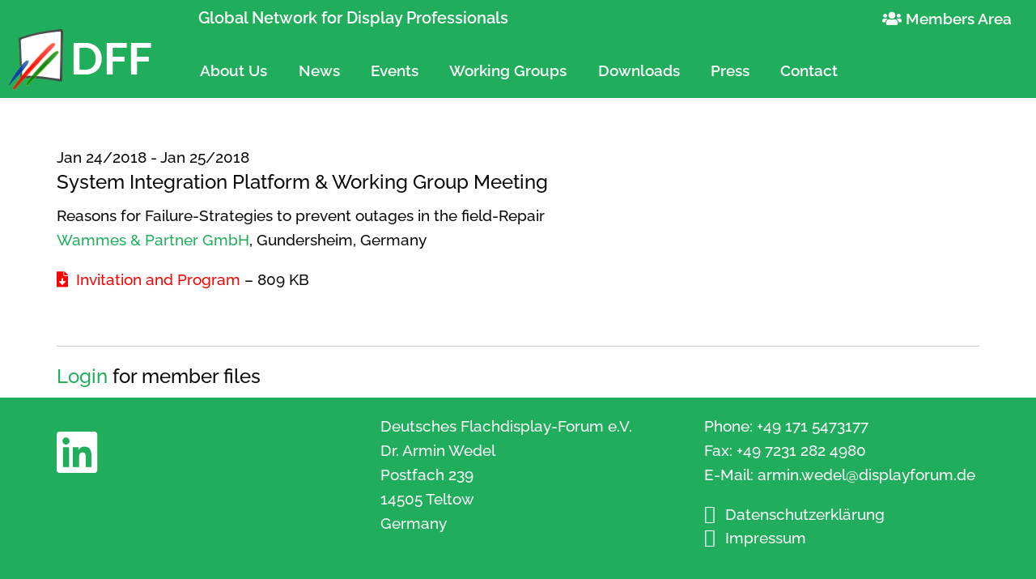

--- FILE ---
content_type: text/html; charset=UTF-8
request_url: https://www.displayforum.de/events/system-integration-platform-working-group-meeting/
body_size: 7822
content:
<!doctype html>
<html class="no-js" lang="en-US" >
	<head>
		<meta charset="UTF-8" />
		<meta name="viewport" content="width=device-width, initial-scale=1.0" />
        <link href="//www.displayforum.de/wp-content/uploads/omgf/omgf-stylesheet-63/omgf-stylesheet-63.css?ver=1668419237" rel="stylesheet">
       <!-- <link rel="stylesheet" href="https://use.fontawesome.com/releases/v5.1.0/css/solid.css" integrity="sha384-TbilV5Lbhlwdyc4RuIV/JhD8NR+BfMrvz4BL5QFa2we1hQu6wvREr3v6XSRfCTRp" crossorigin="anonymous">
        <link rel="stylesheet" href="https://use.fontawesome.com/releases/v5.1.0/css/fontawesome.css" integrity="sha384-ozJwkrqb90Oa3ZNb+yKFW2lToAWYdTiF1vt8JiH5ptTGHTGcN7qdoR1F95e0kYyG" crossorigin="anonymous">
		<link rel="stylesheet" href="https://use.fontawesome.com/releases/v5.1.0/css/fontawesome.min.css" integrity="sha384-ozJwkrqb90Oa3ZNb+yKFW2lToAWYdTiF1vt8JiH5ptTGHTGcN7qdoR1F95e0kYyG" crossorigin="anonymous">
-->
		<meta name='robots' content='index, follow, max-image-preview:large, max-snippet:-1, max-video-preview:-1' />
<meta name="dlm-version" content="4.7.73">
	<!-- This site is optimized with the Yoast SEO plugin v19.14 - https://yoast.com/wordpress/plugins/seo/ -->
	<title>System Integration Platform &amp; Working Group Meeting - DFF Global Network for Display Professionals</title>
	<link rel="canonical" href="https://www.displayforum.de/events/system-integration-platform-working-group-meeting/" />
	<meta property="og:locale" content="en_US" />
	<meta property="og:type" content="article" />
	<meta property="og:title" content="System Integration Platform &amp; Working Group Meeting - DFF Global Network for Display Professionals" />
	<meta property="og:description" content="Jan 24/2018 - Jan 25/2018 @ 0:00 - Reasons for Failure-Strategies to prevent outages in the field-Repair Wammes &amp; Partner GmbH, Gundersheim, Germany" />
	<meta property="og:url" content="https://www.displayforum.de/events/system-integration-platform-working-group-meeting/" />
	<meta property="og:site_name" content="DFF Global Network for Display Professionals" />
	<meta property="article:modified_time" content="2018-09-18T14:09:46+00:00" />
	<meta name="twitter:card" content="summary_large_image" />
	<script type="application/ld+json" class="yoast-schema-graph">{"@context":"https://schema.org","@graph":[{"@type":"WebPage","@id":"https://www.displayforum.de/events/system-integration-platform-working-group-meeting/","url":"https://www.displayforum.de/events/system-integration-platform-working-group-meeting/","name":"System Integration Platform & Working Group Meeting - DFF Global Network for Display Professionals","isPartOf":{"@id":"https://www.displayforum.de/#website"},"datePublished":"2018-07-06T10:41:12+00:00","dateModified":"2018-09-18T14:09:46+00:00","breadcrumb":{"@id":"https://www.displayforum.de/events/system-integration-platform-working-group-meeting/#breadcrumb"},"inLanguage":"en-US","potentialAction":[{"@type":"ReadAction","target":["https://www.displayforum.de/events/system-integration-platform-working-group-meeting/"]}]},{"@type":"BreadcrumbList","@id":"https://www.displayforum.de/events/system-integration-platform-working-group-meeting/#breadcrumb","itemListElement":[{"@type":"ListItem","position":1,"name":"Home","item":"https://www.displayforum.de/"},{"@type":"ListItem","position":2,"name":"System Integration Platform &#038; Working Group Meeting"}]},{"@type":"WebSite","@id":"https://www.displayforum.de/#website","url":"https://www.displayforum.de/","name":"DFF Global Network for Display Professionals","description":"Global Network for Display Professionals","potentialAction":[{"@type":"SearchAction","target":{"@type":"EntryPoint","urlTemplate":"https://www.displayforum.de/?s={search_term_string}"},"query-input":"required name=search_term_string"}],"inLanguage":"en-US"}]}</script>
	<!-- / Yoast SEO plugin. -->


<link rel='dns-prefetch' href='//www.displayforum.de' />
<link rel='dns-prefetch' href='//ajax.googleapis.com' />
<link rel='stylesheet' id='addfontawesome-4-css' href='https://www.displayforum.de/wp-content/themes/DFFFoundationPress/dist/assets/css/font-awesome.min.css?ver=6.1.9' type='text/css' media='all' />
<link rel='stylesheet' id='addfontawesome-5-css' href='https://www.displayforum.de/wp-content/themes/DFFFoundationPress/dist/assets/css/fontawesome.min.css?ver=6.1.9' type='text/css' media='all' />
<link rel='stylesheet' id='addfontawesome-5-solid-css' href='https://www.displayforum.de/wp-content/themes/DFFFoundationPress/dist/assets/css/solid.min.css?ver=6.1.9' type='text/css' media='all' />
<link rel='stylesheet' id='wp-block-library-css' href='https://www.displayforum.de/wp-includes/css/dist/block-library/style.min.css?ver=6.1.9' type='text/css' media='all' />
<link rel='stylesheet' id='classic-theme-styles-css' href='https://www.displayforum.de/wp-includes/css/classic-themes.min.css?ver=1' type='text/css' media='all' />
<style id='global-styles-inline-css' type='text/css'>
body{--wp--preset--color--black: #000000;--wp--preset--color--cyan-bluish-gray: #abb8c3;--wp--preset--color--white: #ffffff;--wp--preset--color--pale-pink: #f78da7;--wp--preset--color--vivid-red: #cf2e2e;--wp--preset--color--luminous-vivid-orange: #ff6900;--wp--preset--color--luminous-vivid-amber: #fcb900;--wp--preset--color--light-green-cyan: #7bdcb5;--wp--preset--color--vivid-green-cyan: #00d084;--wp--preset--color--pale-cyan-blue: #8ed1fc;--wp--preset--color--vivid-cyan-blue: #0693e3;--wp--preset--color--vivid-purple: #9b51e0;--wp--preset--gradient--vivid-cyan-blue-to-vivid-purple: linear-gradient(135deg,rgba(6,147,227,1) 0%,rgb(155,81,224) 100%);--wp--preset--gradient--light-green-cyan-to-vivid-green-cyan: linear-gradient(135deg,rgb(122,220,180) 0%,rgb(0,208,130) 100%);--wp--preset--gradient--luminous-vivid-amber-to-luminous-vivid-orange: linear-gradient(135deg,rgba(252,185,0,1) 0%,rgba(255,105,0,1) 100%);--wp--preset--gradient--luminous-vivid-orange-to-vivid-red: linear-gradient(135deg,rgba(255,105,0,1) 0%,rgb(207,46,46) 100%);--wp--preset--gradient--very-light-gray-to-cyan-bluish-gray: linear-gradient(135deg,rgb(238,238,238) 0%,rgb(169,184,195) 100%);--wp--preset--gradient--cool-to-warm-spectrum: linear-gradient(135deg,rgb(74,234,220) 0%,rgb(151,120,209) 20%,rgb(207,42,186) 40%,rgb(238,44,130) 60%,rgb(251,105,98) 80%,rgb(254,248,76) 100%);--wp--preset--gradient--blush-light-purple: linear-gradient(135deg,rgb(255,206,236) 0%,rgb(152,150,240) 100%);--wp--preset--gradient--blush-bordeaux: linear-gradient(135deg,rgb(254,205,165) 0%,rgb(254,45,45) 50%,rgb(107,0,62) 100%);--wp--preset--gradient--luminous-dusk: linear-gradient(135deg,rgb(255,203,112) 0%,rgb(199,81,192) 50%,rgb(65,88,208) 100%);--wp--preset--gradient--pale-ocean: linear-gradient(135deg,rgb(255,245,203) 0%,rgb(182,227,212) 50%,rgb(51,167,181) 100%);--wp--preset--gradient--electric-grass: linear-gradient(135deg,rgb(202,248,128) 0%,rgb(113,206,126) 100%);--wp--preset--gradient--midnight: linear-gradient(135deg,rgb(2,3,129) 0%,rgb(40,116,252) 100%);--wp--preset--duotone--dark-grayscale: url('#wp-duotone-dark-grayscale');--wp--preset--duotone--grayscale: url('#wp-duotone-grayscale');--wp--preset--duotone--purple-yellow: url('#wp-duotone-purple-yellow');--wp--preset--duotone--blue-red: url('#wp-duotone-blue-red');--wp--preset--duotone--midnight: url('#wp-duotone-midnight');--wp--preset--duotone--magenta-yellow: url('#wp-duotone-magenta-yellow');--wp--preset--duotone--purple-green: url('#wp-duotone-purple-green');--wp--preset--duotone--blue-orange: url('#wp-duotone-blue-orange');--wp--preset--font-size--small: 13px;--wp--preset--font-size--medium: 20px;--wp--preset--font-size--large: 36px;--wp--preset--font-size--x-large: 42px;--wp--preset--spacing--20: 0.44rem;--wp--preset--spacing--30: 0.67rem;--wp--preset--spacing--40: 1rem;--wp--preset--spacing--50: 1.5rem;--wp--preset--spacing--60: 2.25rem;--wp--preset--spacing--70: 3.38rem;--wp--preset--spacing--80: 5.06rem;}:where(.is-layout-flex){gap: 0.5em;}body .is-layout-flow > .alignleft{float: left;margin-inline-start: 0;margin-inline-end: 2em;}body .is-layout-flow > .alignright{float: right;margin-inline-start: 2em;margin-inline-end: 0;}body .is-layout-flow > .aligncenter{margin-left: auto !important;margin-right: auto !important;}body .is-layout-constrained > .alignleft{float: left;margin-inline-start: 0;margin-inline-end: 2em;}body .is-layout-constrained > .alignright{float: right;margin-inline-start: 2em;margin-inline-end: 0;}body .is-layout-constrained > .aligncenter{margin-left: auto !important;margin-right: auto !important;}body .is-layout-constrained > :where(:not(.alignleft):not(.alignright):not(.alignfull)){max-width: var(--wp--style--global--content-size);margin-left: auto !important;margin-right: auto !important;}body .is-layout-constrained > .alignwide{max-width: var(--wp--style--global--wide-size);}body .is-layout-flex{display: flex;}body .is-layout-flex{flex-wrap: wrap;align-items: center;}body .is-layout-flex > *{margin: 0;}:where(.wp-block-columns.is-layout-flex){gap: 2em;}.has-black-color{color: var(--wp--preset--color--black) !important;}.has-cyan-bluish-gray-color{color: var(--wp--preset--color--cyan-bluish-gray) !important;}.has-white-color{color: var(--wp--preset--color--white) !important;}.has-pale-pink-color{color: var(--wp--preset--color--pale-pink) !important;}.has-vivid-red-color{color: var(--wp--preset--color--vivid-red) !important;}.has-luminous-vivid-orange-color{color: var(--wp--preset--color--luminous-vivid-orange) !important;}.has-luminous-vivid-amber-color{color: var(--wp--preset--color--luminous-vivid-amber) !important;}.has-light-green-cyan-color{color: var(--wp--preset--color--light-green-cyan) !important;}.has-vivid-green-cyan-color{color: var(--wp--preset--color--vivid-green-cyan) !important;}.has-pale-cyan-blue-color{color: var(--wp--preset--color--pale-cyan-blue) !important;}.has-vivid-cyan-blue-color{color: var(--wp--preset--color--vivid-cyan-blue) !important;}.has-vivid-purple-color{color: var(--wp--preset--color--vivid-purple) !important;}.has-black-background-color{background-color: var(--wp--preset--color--black) !important;}.has-cyan-bluish-gray-background-color{background-color: var(--wp--preset--color--cyan-bluish-gray) !important;}.has-white-background-color{background-color: var(--wp--preset--color--white) !important;}.has-pale-pink-background-color{background-color: var(--wp--preset--color--pale-pink) !important;}.has-vivid-red-background-color{background-color: var(--wp--preset--color--vivid-red) !important;}.has-luminous-vivid-orange-background-color{background-color: var(--wp--preset--color--luminous-vivid-orange) !important;}.has-luminous-vivid-amber-background-color{background-color: var(--wp--preset--color--luminous-vivid-amber) !important;}.has-light-green-cyan-background-color{background-color: var(--wp--preset--color--light-green-cyan) !important;}.has-vivid-green-cyan-background-color{background-color: var(--wp--preset--color--vivid-green-cyan) !important;}.has-pale-cyan-blue-background-color{background-color: var(--wp--preset--color--pale-cyan-blue) !important;}.has-vivid-cyan-blue-background-color{background-color: var(--wp--preset--color--vivid-cyan-blue) !important;}.has-vivid-purple-background-color{background-color: var(--wp--preset--color--vivid-purple) !important;}.has-black-border-color{border-color: var(--wp--preset--color--black) !important;}.has-cyan-bluish-gray-border-color{border-color: var(--wp--preset--color--cyan-bluish-gray) !important;}.has-white-border-color{border-color: var(--wp--preset--color--white) !important;}.has-pale-pink-border-color{border-color: var(--wp--preset--color--pale-pink) !important;}.has-vivid-red-border-color{border-color: var(--wp--preset--color--vivid-red) !important;}.has-luminous-vivid-orange-border-color{border-color: var(--wp--preset--color--luminous-vivid-orange) !important;}.has-luminous-vivid-amber-border-color{border-color: var(--wp--preset--color--luminous-vivid-amber) !important;}.has-light-green-cyan-border-color{border-color: var(--wp--preset--color--light-green-cyan) !important;}.has-vivid-green-cyan-border-color{border-color: var(--wp--preset--color--vivid-green-cyan) !important;}.has-pale-cyan-blue-border-color{border-color: var(--wp--preset--color--pale-cyan-blue) !important;}.has-vivid-cyan-blue-border-color{border-color: var(--wp--preset--color--vivid-cyan-blue) !important;}.has-vivid-purple-border-color{border-color: var(--wp--preset--color--vivid-purple) !important;}.has-vivid-cyan-blue-to-vivid-purple-gradient-background{background: var(--wp--preset--gradient--vivid-cyan-blue-to-vivid-purple) !important;}.has-light-green-cyan-to-vivid-green-cyan-gradient-background{background: var(--wp--preset--gradient--light-green-cyan-to-vivid-green-cyan) !important;}.has-luminous-vivid-amber-to-luminous-vivid-orange-gradient-background{background: var(--wp--preset--gradient--luminous-vivid-amber-to-luminous-vivid-orange) !important;}.has-luminous-vivid-orange-to-vivid-red-gradient-background{background: var(--wp--preset--gradient--luminous-vivid-orange-to-vivid-red) !important;}.has-very-light-gray-to-cyan-bluish-gray-gradient-background{background: var(--wp--preset--gradient--very-light-gray-to-cyan-bluish-gray) !important;}.has-cool-to-warm-spectrum-gradient-background{background: var(--wp--preset--gradient--cool-to-warm-spectrum) !important;}.has-blush-light-purple-gradient-background{background: var(--wp--preset--gradient--blush-light-purple) !important;}.has-blush-bordeaux-gradient-background{background: var(--wp--preset--gradient--blush-bordeaux) !important;}.has-luminous-dusk-gradient-background{background: var(--wp--preset--gradient--luminous-dusk) !important;}.has-pale-ocean-gradient-background{background: var(--wp--preset--gradient--pale-ocean) !important;}.has-electric-grass-gradient-background{background: var(--wp--preset--gradient--electric-grass) !important;}.has-midnight-gradient-background{background: var(--wp--preset--gradient--midnight) !important;}.has-small-font-size{font-size: var(--wp--preset--font-size--small) !important;}.has-medium-font-size{font-size: var(--wp--preset--font-size--medium) !important;}.has-large-font-size{font-size: var(--wp--preset--font-size--large) !important;}.has-x-large-font-size{font-size: var(--wp--preset--font-size--x-large) !important;}
.wp-block-navigation a:where(:not(.wp-element-button)){color: inherit;}
:where(.wp-block-columns.is-layout-flex){gap: 2em;}
.wp-block-pullquote{font-size: 1.5em;line-height: 1.6;}
</style>
<link rel='stylesheet' id='af-fontawesome-css' href='https://www.displayforum.de/wp-content/plugins/asgaros-forum/libs/fontawesome/css/all.min.css?ver=2.2.1' type='text/css' media='all' />
<link rel='stylesheet' id='af-fontawesome-compat-v4-css' href='https://www.displayforum.de/wp-content/plugins/asgaros-forum/libs/fontawesome/css/v4-shims.min.css?ver=2.2.1' type='text/css' media='all' />
<link rel='stylesheet' id='af-widgets-css' href='https://www.displayforum.de/wp-content/plugins/asgaros-forum/skin/widgets.css?ver=2.2.1' type='text/css' media='all' />
<link rel='stylesheet' id='events-manager-css' href='https://www.displayforum.de/wp-content/plugins/events-manager/includes/css/events-manager.min.css?ver=6.3' type='text/css' media='all' />
<style id='events-manager-inline-css' type='text/css'>
body .em { --font-family : inherit; --font-weight : inherit; --font-size : 1em; --line-height : inherit; }
</style>
<link rel='stylesheet' id='main-stylesheet-css' href='https://www.displayforum.de/wp-content/themes/DFFFoundationPress/dist/assets/css/app.css?ver=2.10.4' type='text/css' media='all' />
<script type='text/javascript' src='https://ajax.googleapis.com/ajax/libs/jquery/3.2.1/jquery.min.js?ver=3.2.1' id='jquery-js'></script>
<script type='text/javascript' src='https://www.displayforum.de/wp-includes/js/jquery/ui/core.min.js?ver=1.13.2' id='jquery-ui-core-js'></script>
<script type='text/javascript' src='https://www.displayforum.de/wp-includes/js/jquery/ui/mouse.min.js?ver=1.13.2' id='jquery-ui-mouse-js'></script>
<script type='text/javascript' src='https://www.displayforum.de/wp-includes/js/jquery/ui/sortable.min.js?ver=1.13.2' id='jquery-ui-sortable-js'></script>
<script type='text/javascript' src='https://www.displayforum.de/wp-includes/js/jquery/ui/datepicker.min.js?ver=1.13.2' id='jquery-ui-datepicker-js'></script>
<script type='text/javascript' id='jquery-ui-datepicker-js-after'>
jQuery(function(jQuery){jQuery.datepicker.setDefaults({"closeText":"Close","currentText":"Today","monthNames":["January","February","March","April","May","June","July","August","September","October","November","December"],"monthNamesShort":["Jan","Feb","Mar","Apr","May","Jun","Jul","Aug","Sep","Oct","Nov","Dec"],"nextText":"Next","prevText":"Previous","dayNames":["Sunday","Monday","Tuesday","Wednesday","Thursday","Friday","Saturday"],"dayNamesShort":["Sun","Mon","Tue","Wed","Thu","Fri","Sat"],"dayNamesMin":["S","M","T","W","T","F","S"],"dateFormat":"d. MM yy","firstDay":1,"isRTL":false});});
</script>
<script type='text/javascript' src='https://www.displayforum.de/wp-includes/js/jquery/ui/resizable.min.js?ver=1.13.2' id='jquery-ui-resizable-js'></script>
<script type='text/javascript' src='https://www.displayforum.de/wp-includes/js/jquery/ui/draggable.min.js?ver=1.13.2' id='jquery-ui-draggable-js'></script>
<script type='text/javascript' src='https://www.displayforum.de/wp-includes/js/jquery/ui/controlgroup.min.js?ver=1.13.2' id='jquery-ui-controlgroup-js'></script>
<script type='text/javascript' src='https://www.displayforum.de/wp-includes/js/jquery/ui/checkboxradio.min.js?ver=1.13.2' id='jquery-ui-checkboxradio-js'></script>
<script type='text/javascript' src='https://www.displayforum.de/wp-includes/js/jquery/ui/button.min.js?ver=1.13.2' id='jquery-ui-button-js'></script>
<script type='text/javascript' src='https://www.displayforum.de/wp-includes/js/jquery/ui/dialog.min.js?ver=1.13.2' id='jquery-ui-dialog-js'></script>
<script type='text/javascript' id='events-manager-js-extra'>
/* <![CDATA[ */
var EM = {"ajaxurl":"https:\/\/www.displayforum.de\/wp-admin\/admin-ajax.php","locationajaxurl":"https:\/\/www.displayforum.de\/wp-admin\/admin-ajax.php?action=locations_search","firstDay":"1","locale":"en","dateFormat":"yy-mm-dd","ui_css":"https:\/\/www.displayforum.de\/wp-content\/plugins\/events-manager\/includes\/css\/jquery-ui\/build.min.css","show24hours":"1","is_ssl":"1","autocomplete_limit":"10","calendar":{"breakpoints":{"small":560,"medium":908,"large":false}},"datepicker":{"format":"d.m.Y"},"search":{"breakpoints":{"small":650,"medium":850,"full":false}},"txt_search":"Suche","txt_searching":"Searching...","txt_loading":"Loading..."};
/* ]]> */
</script>
<script type='text/javascript' src='https://www.displayforum.de/wp-content/plugins/events-manager/includes/js/events-manager.js?ver=6.3' id='events-manager-js'></script>
<link rel="https://api.w.org/" href="https://www.displayforum.de/wp-json/" /><link rel="alternate" type="application/json+oembed" href="https://www.displayforum.de/wp-json/oembed/1.0/embed?url=https%3A%2F%2Fwww.displayforum.de%2Fevents%2Fsystem-integration-platform-working-group-meeting%2F" />
<link rel="alternate" type="text/xml+oembed" href="https://www.displayforum.de/wp-json/oembed/1.0/embed?url=https%3A%2F%2Fwww.displayforum.de%2Fevents%2Fsystem-integration-platform-working-group-meeting%2F&#038;format=xml" />
<meta name="generator" content="Powered by WPBakery Page Builder - drag and drop page builder for WordPress."/>
<link rel="icon" href="https://www.displayforum.de/wp-content/uploads/2022/03/DFF.png" sizes="32x32" />
<link rel="icon" href="https://www.displayforum.de/wp-content/uploads/2022/03/DFF.png" sizes="192x192" />
<link rel="apple-touch-icon" href="https://www.displayforum.de/wp-content/uploads/2022/03/DFF.png" />
<meta name="msapplication-TileImage" content="https://www.displayforum.de/wp-content/uploads/2022/03/DFF.png" />
<noscript><style> .wpb_animate_when_almost_visible { opacity: 1; }</style></noscript>	</head>
	<body class="event-template-default single single-event postid-286 topbar wpb-js-composer js-comp-ver-6.10.0 vc_responsive">

	
    <header class="site-header" role="banner" data-sticky-container>
        <span class="sticky" data-sticky data-margin-top="0" data-options="marginTop:0;">
            <div class="site-navigation-additional grid-container full">
                <div class="grid-x align-bottom">
                    <div class="slogan-absolute hide-for-small-only cell medium-8">      <h4 class="slogan">Global Network for Display Professionals</h4></div>
                    <div class="top-bar-right cell medium-4">
                        <ul class="menu toolbar align-right">
                            <li>
                                                                <a data-open="modal-login" aria-controls="modal-login" aria-haspopup="true" tabindex="0">
                                                                    <span class="icon-account"></span><i class="fas fa-group"></i>
                                    <span>Members Area</span>
                                </a>
                            </li>

                                                    </ul>
                    </div>
                </div>
            </div>

            <nav class="site-navigation top-bar" role="navigation">
                <a href="https://www.displayforum.de/" rel="home">
                    <img class="logo-navigation" src="https://www.displayforum.de/wp-content/themes/DFFFoundationPress/src/assets/images/dff/dff_logo.png" alt="DFF Global Network for Display Professionals">
                </a>

                <div class="top-bar-left show-for-large">
                    <ul id="menu-mainmenu" class="dropdown menu desktop-menu vertical medium-horizontal" data-dropdown-menu><li id="menu-item-215" class="menu-item menu-item-type-post_type menu-item-object-page menu-item-215"><a href="https://www.displayforum.de/about-us/">About Us</a></li>
<li id="menu-item-214" class="menu-item menu-item-type-post_type menu-item-object-page menu-item-214"><a href="https://www.displayforum.de/news/">News</a></li>
<li id="menu-item-213" class="menu-item menu-item-type-post_type menu-item-object-page menu-item-213"><a href="https://www.displayforum.de/events/">Events</a></li>
<li id="menu-item-2282" class="menu-item menu-item-type-post_type menu-item-object-page menu-item-2282"><a href="https://www.displayforum.de/working-groups/">Working Groups</a></li>
<li id="menu-item-219" class="menu-item menu-item-type-post_type menu-item-object-page menu-item-219"><a href="https://www.displayforum.de/downloads/">Downloads</a></li>
<li id="menu-item-3685" class="menu-item menu-item-type-post_type menu-item-object-page menu-item-3685"><a href="https://www.displayforum.de/press/">Press</a></li>
<li id="menu-item-224" class="menu-item menu-item-type-post_type menu-item-object-page menu-item-224"><a href="https://www.displayforum.de/contact/">Contact</a></li>
</ul>                </div>

                <div class="site-title-bar title-bar" data-responsive-toggle="responsive-menu" data-hide-for="medium">
                    <div class="title-bar-right">
                        <button aria-label="Main Menu" class="menu-icon" type="button" data-toggle="responsive-menu"></button>
                    </div>
                </div>
            </nav>

                            

<div id="responsive-menu" data-toggler data-animate="fade-in fade-out" class="hide-for-large">
    <ul class="vertical medium-horizontal menu" data-responsive-menu="drilldown medium-dropdown"><li class="menu-item menu-item-type-post_type menu-item-object-page menu-item-215"><a href="https://www.displayforum.de/about-us/">About Us</a></li>
<li class="menu-item menu-item-type-post_type menu-item-object-page menu-item-214"><a href="https://www.displayforum.de/news/">News</a></li>
<li class="menu-item menu-item-type-post_type menu-item-object-page menu-item-213"><a href="https://www.displayforum.de/events/">Events</a></li>
<li class="menu-item menu-item-type-post_type menu-item-object-page menu-item-2282"><a href="https://www.displayforum.de/working-groups/">Working Groups</a></li>
<li class="menu-item menu-item-type-post_type menu-item-object-page menu-item-219"><a href="https://www.displayforum.de/downloads/">Downloads</a></li>
<li class="menu-item menu-item-type-post_type menu-item-object-page menu-item-3685"><a href="https://www.displayforum.de/press/">Press</a></li>
<li class="menu-item menu-item-type-post_type menu-item-object-page menu-item-224"><a href="https://www.displayforum.de/contact/">Contact</a></li>
</ul></div>                    </span>

	</header>

<div class="main-container">
	<div class="main-grid">
		<main class="main-content-full-width">
							
<article id="post-286" class="post-286 event type-event status-publish hentry">
	<!--<header>
		<h1 class="entry-title">System Integration Platform &#038; Working Group Meeting</h1>
	</header>-->
	<div class="entry-content">
		

<div>
    <span class="date">Jan 24/2018 - Jan 25/2018</span>
    <h3 class="eventname">System Integration Platform &#038; Working Group Meeting</h3>
    <div data-equalizer-watch="innercontent" class="eventdetail">
        <p>Reasons for Failure-Strategies to prevent outages in the field-Repair<br />
<a href="http://www.wammes.eu/de/" target="_blank" rel="noopener">Wammes &amp; Partner GmbH</a>, Gundersheim, Germany</p>
<p><a class="download-link" title="" href="https://www.displayforum.de/download/invitation-and-program-3/?tmstv=1769039045" rel="nofollow">
	<i class="fas fa-file-download"></i>
    Invitation and Program</a> &ndash; 809 KB</p>
<br>
    </div>
    
        

    
    <hr>
    <div>
        <h3><a data-open="modal-login" aria-controls="modal-login" aria-haspopup="true" tabindex="0">Login</a> for member files </h3>
    </div>
    
</div>

	</div>
</article>
					</main>
	</div>
</div>

<footer class="footer">
    <div class="footer-container grid-container ">
        <div class="footer-grid grid-x grid-margin-x">
            <div class="cell small-12 large-4">
                <section id="nav_menu-2" class="widget widget_nav_menu"></section><section id="custom_html-3" class="widget_text widget widget_custom_html"><div class="textwidget custom-html-widget"><p>
	
</p>
<a href="https://www.linkedin.com/company/37516757" title="linkedIn" target="_blank" rel="noopener">                                                                <i class="fa fa-3x fa-linkedin-square"></i>
</a></div></section>            </div>
            
            <div class="cell small-12 large-4">
                <section id="text-2" class="widget widget_text">			<div class="textwidget"><p>Deutsches Flachdisplay-Forum e.V.<br />
Dr. Armin Wedel<br />
Postfach 239<br />
14505 Teltow<br />
Germany</p>
</div>
		</section>            </div>
            
            <div class="cell small-12 large-4">
                <section id="text-3" class="widget widget_text">			<div class="textwidget"><p>Phone: +49 171 5473177<br />
Fax: +49 7231 282 4980<br />
E-Mail: <a href="mailto:armin.wedel@displayforum.de">armin.wedel@displayforum.de</a></p>
</div>
		</section><section id="nav_menu-3" class="widget widget_nav_menu"><div class="menu-footermenu_right-container"><ul id="menu-footermenu_right" class="menu"><li id="menu-item-218" class="menu-item menu-item-type-post_type menu-item-object-page menu-item-218"><a href="https://www.displayforum.de/datenschutzerklaerung/">Datenschutzerklärung</a></li>
<li id="menu-item-226" class="menu-item menu-item-type-post_type menu-item-object-page menu-item-226"><a href="https://www.displayforum.de/impressum/">Impressum</a></li>
</ul></div></section>            </div>
        </div>
    </div>
</footer>


<div class="reveal" id="modal-login" data-reveal="ctp80u-reveal" role="dialog" aria-hidden="true" data-yeti-box="modal-login" data-resize="modal-login" data-events="resize" style="top: 80px; display: none;" tabindex="-1">
    <h2>Members Area</h2>
    <!--<form>
        <div>
            <label>Username
                <input placeholder="" type="text">
            </label>
        </div>
        <div>
            <label>Password
                <input placeholder="" type="text">
            </label>
        </div>
        <a href="#" class="button">Login</a>
    </form>-->
    <button class="close-button" data-close="" aria-label="Close modal" type="button">
        <span aria-hidden="true">×</span>
    </button>
    
    
    
    <form name="loginform" id="loginform" action="https://www.displayforum.de/wp-login.php" method="post"><p class="login-username">
				<label for="user_login">Username or Email Address</label>
				<input type="text" name="log" id="user_login" autocomplete="username" class="input" value="" size="20" />
			</p><p class="login-password">
				<label for="user_pass">Password</label>
				<input type="password" name="pwd" id="user_pass" autocomplete="current-password" class="input" value="" size="20" />
			</p><p class="login-remember"><label><input name="rememberme" type="checkbox" id="rememberme" value="forever" /> Remember Me</label></p><p class="login-submit">
				<input type="submit" name="wp-submit" id="wp-submit" class="button button-primary" value="Log In" />
				<input type="hidden" name="redirect_to" value="https://www.displayforum.de/member-area/" />
			</p></form> 
</div>





        




<link rel='stylesheet' id='dlm-frontend-css' href='https://www.displayforum.de/wp-content/plugins/download-monitor/assets/css/frontend.min.css?ver=4.7.73' type='text/css' media='all' />
<script type='text/javascript' id='dlm-xhr-js-extra'>
/* <![CDATA[ */
var dlmXHRtranslations = {"error":"An error occurred while trying to download the file. Please try again."};
/* ]]> */
</script>
<script type='text/javascript' id='dlm-xhr-js-before'>
const dlmXHR = {"xhr_links":{"class":["download-link","download-button"]},"prevent_duplicates":true,"ajaxUrl":"https:\/\/www.displayforum.de\/wp-admin\/admin-ajax.php","nonce":"12fe52c218"}; dlmXHRinstance = {}; const dlmXHRGlobalLinks = "https://www.displayforum.de/download/"; dlmXHRgif = "https://www.displayforum.de/wp-includes/images/spinner.gif"
</script>
<script type='text/javascript' src='https://www.displayforum.de/wp-content/plugins/download-monitor/assets/js/dlm-xhr.min.js?ver=4.7.73' id='dlm-xhr-js'></script>
<script type='text/javascript' src='https://www.displayforum.de/wp-content/themes/DFFFoundationPress/dist/assets/js/app.js?ver=2.10.4' id='foundation-js'></script>
</body>
</html>

--- FILE ---
content_type: text/css
request_url: https://www.displayforum.de/wp-content/themes/DFFFoundationPress/dist/assets/css/app.css?ver=2.10.4
body_size: 283343
content:
@charset "UTF-8";
/**
 * Foundation for Sites by ZURB
 * Version 6.4.3
 * foundation.zurb.com
 * Licensed under MIT Open Source
 */
@media print, screen and (min-width: 43.75em) {
  .reveal, .reveal.tiny, .reveal.small, .reveal.large {
    right: auto;
    left: auto;
    margin: 0 auto; } }

/*! normalize-scss | MIT/GPLv2 License | bit.ly/normalize-scss */
/* Document
       ========================================================================== */
/**
     * 1. Change the default font family in all browsers (opinionated).
     * 2. Correct the line height in all browsers.
     * 3. Prevent adjustments of font size after orientation changes in
     *    IE on Windows Phone and in iOS.
     */
html {
  font-family: sans-serif;
  /* 1 */
  line-height: 1.15;
  /* 2 */
  -ms-text-size-adjust: 100%;
  /* 3 */
  -webkit-text-size-adjust: 100%;
  /* 3 */ }

/* Sections
       ========================================================================== */
/**
     * Remove the margin in all browsers (opinionated).
     */
body {
  margin: 0; }

/**
     * Add the correct display in IE 9-.
     */
article,
aside,
footer,
header,
nav,
section {
  display: block; }

/**
     * Correct the font size and margin on `h1` elements within `section` and
     * `article` contexts in Chrome, Firefox, and Safari.
     */
h1 {
  font-size: 2em;
  margin: 0.67em 0; }

/* Grouping content
       ========================================================================== */
/**
     * Add the correct display in IE 9-.
     */
figcaption,
figure {
  display: block; }

/**
     * Add the correct margin in IE 8.
     */
figure {
  margin: 1em 40px; }

/**
     * 1. Add the correct box sizing in Firefox.
     * 2. Show the overflow in Edge and IE.
     */
hr {
  box-sizing: content-box;
  /* 1 */
  height: 0;
  /* 1 */
  overflow: visible;
  /* 2 */ }

/**
     * Add the correct display in IE.
     */
main {
  display: block; }

/**
     * 1. Correct the inheritance and scaling of font size in all browsers.
     * 2. Correct the odd `em` font sizing in all browsers.
     */
pre {
  font-family: monospace, monospace;
  /* 1 */
  font-size: 1em;
  /* 2 */ }

/* Links
       ========================================================================== */
/**
     * 1. Remove the gray background on active links in IE 10.
     * 2. Remove gaps in links underline in iOS 8+ and Safari 8+.
     */
a {
  background-color: transparent;
  /* 1 */
  -webkit-text-decoration-skip: objects;
  /* 2 */ }

/**
     * Remove the outline on focused links when they are also active or hovered
     * in all browsers (opinionated).
     */
a:active,
a:hover {
  outline-width: 0; }

/* Text-level semantics
       ========================================================================== */
/**
     * 1. Remove the bottom border in Firefox 39-.
     * 2. Add the correct text decoration in Chrome, Edge, IE, Opera, and Safari.
     */
abbr[title] {
  border-bottom: none;
  /* 1 */
  text-decoration: underline;
  /* 2 */
  text-decoration: underline dotted;
  /* 2 */ }

/**
     * Prevent the duplicate application of `bolder` by the next rule in Safari 6.
     */
b,
strong {
  font-weight: inherit; }

/**
     * Add the correct font weight in Chrome, Edge, and Safari.
     */
b,
strong {
  font-weight: bolder; }

/**
     * 1. Correct the inheritance and scaling of font size in all browsers.
     * 2. Correct the odd `em` font sizing in all browsers.
     */
code,
kbd,
samp {
  font-family: monospace, monospace;
  /* 1 */
  font-size: 1em;
  /* 2 */ }

/**
     * Add the correct font style in Android 4.3-.
     */
dfn {
  font-style: italic; }

/**
     * Add the correct background and color in IE 9-.
     */
mark {
  background-color: #ff0;
  color: #000; }

/**
     * Add the correct font size in all browsers.
     */
small {
  font-size: 80%; }

/**
     * Prevent `sub` and `sup` elements from affecting the line height in
     * all browsers.
     */
sub,
sup {
  font-size: 75%;
  line-height: 0;
  position: relative;
  vertical-align: baseline; }

sub {
  bottom: -0.25em; }

sup {
  top: -0.5em; }

/* Embedded content
       ========================================================================== */
/**
     * Add the correct display in IE 9-.
     */
audio,
video {
  display: inline-block; }

/**
     * Add the correct display in iOS 4-7.
     */
audio:not([controls]) {
  display: none;
  height: 0; }

/**
     * Remove the border on images inside links in IE 10-.
     */
img {
  border-style: none; }

/**
     * Hide the overflow in IE.
     */
svg:not(:root) {
  overflow: hidden; }

/* Forms
       ========================================================================== */
/**
     * 1. Change the font styles in all browsers (opinionated).
     * 2. Remove the margin in Firefox and Safari.
     */
button,
input,
optgroup,
select,
textarea {
  font-family: sans-serif;
  /* 1 */
  font-size: 100%;
  /* 1 */
  line-height: 1.15;
  /* 1 */
  margin: 0;
  /* 2 */ }

/**
     * Show the overflow in IE.
     */
button {
  overflow: visible; }

/**
     * Remove the inheritance of text transform in Edge, Firefox, and IE.
     * 1. Remove the inheritance of text transform in Firefox.
     */
button,
select {
  /* 1 */
  text-transform: none; }

/**
     * 1. Prevent a WebKit bug where (2) destroys native `audio` and `video`
     *    controls in Android 4.
     * 2. Correct the inability to style clickable types in iOS and Safari.
     */
button,
html [type="button"],
[type="reset"],
[type="submit"] {
  -webkit-appearance: button;
  /* 2 */ }

button,
[type="button"],
[type="reset"],
[type="submit"] {
  /**
       * Remove the inner border and padding in Firefox.
       */
  /**
       * Restore the focus styles unset by the previous rule.
       */ }
  button::-moz-focus-inner,
  [type="button"]::-moz-focus-inner,
  [type="reset"]::-moz-focus-inner,
  [type="submit"]::-moz-focus-inner {
    border-style: none;
    padding: 0; }
  button:-moz-focusring,
  [type="button"]:-moz-focusring,
  [type="reset"]:-moz-focusring,
  [type="submit"]:-moz-focusring {
    outline: 1px dotted ButtonText; }

/**
     * Show the overflow in Edge.
     */
input {
  overflow: visible; }

/**
     * 1. Add the correct box sizing in IE 10-.
     * 2. Remove the padding in IE 10-.
     */
[type="checkbox"],
[type="radio"] {
  box-sizing: border-box;
  /* 1 */
  padding: 0;
  /* 2 */ }

/**
     * Correct the cursor style of increment and decrement buttons in Chrome.
     */
[type="number"]::-webkit-inner-spin-button,
[type="number"]::-webkit-outer-spin-button {
  height: auto; }

/**
     * 1. Correct the odd appearance in Chrome and Safari.
     * 2. Correct the outline style in Safari.
     */
[type="search"] {
  -webkit-appearance: textfield;
  /* 1 */
  outline-offset: -2px;
  /* 2 */
  /**
       * Remove the inner padding and cancel buttons in Chrome and Safari on macOS.
       */ }
  [type="search"]::-webkit-search-cancel-button, [type="search"]::-webkit-search-decoration {
    -webkit-appearance: none; }

/**
     * 1. Correct the inability to style clickable types in iOS and Safari.
     * 2. Change font properties to `inherit` in Safari.
     */
::-webkit-file-upload-button {
  -webkit-appearance: button;
  /* 1 */
  font: inherit;
  /* 2 */ }

/**
     * Change the border, margin, and padding in all browsers (opinionated).
     */
fieldset {
  border: 1px solid #c0c0c0;
  margin: 0 2px;
  padding: 0.35em 0.625em 0.75em; }

/**
     * 1. Correct the text wrapping in Edge and IE.
     * 2. Correct the color inheritance from `fieldset` elements in IE.
     * 3. Remove the padding so developers are not caught out when they zero out
     *    `fieldset` elements in all browsers.
     */
legend {
  box-sizing: border-box;
  /* 1 */
  display: table;
  /* 1 */
  max-width: 100%;
  /* 1 */
  padding: 0;
  /* 3 */
  color: inherit;
  /* 2 */
  white-space: normal;
  /* 1 */ }

/**
     * 1. Add the correct display in IE 9-.
     * 2. Add the correct vertical alignment in Chrome, Firefox, and Opera.
     */
progress {
  display: inline-block;
  /* 1 */
  vertical-align: baseline;
  /* 2 */ }

/**
     * Remove the default vertical scrollbar in IE.
     */
textarea {
  overflow: auto; }

/* Interactive
       ========================================================================== */
/*
     * Add the correct display in Edge, IE, and Firefox.
     */
details {
  display: block; }

/*
     * Add the correct display in all browsers.
     */
summary {
  display: list-item; }

/*
     * Add the correct display in IE 9-.
     */
menu {
  display: block; }

/* Scripting
       ========================================================================== */
/**
     * Add the correct display in IE 9-.
     */
canvas {
  display: inline-block; }

/**
     * Add the correct display in IE.
     */
template {
  display: none; }

/* Hidden
       ========================================================================== */
/**
     * Add the correct display in IE 10-.
     */
[hidden] {
  display: none; }

.foundation-mq {
  font-family: "small=0em&medium=43.75em&large=64em&xlarge=75em&xxlarge=90em"; }

html {
  box-sizing: border-box;
  font-size: 120%; }

*,
*::before,
*::after {
  box-sizing: inherit; }

body {
  margin: 0;
  padding: 0;
  background: #fefefe;
  font-family: "Raleway", Lucida Grande, Lucida Sans Unicode, Lucida Sans, Tahoma, sans-serif;
  font-weight: 500;
  line-height: 1.5;
  color: #0A0A0A;
  -webkit-font-smoothing: antialiased;
  -moz-osx-font-smoothing: grayscale; }

img {
  display: inline-block;
  vertical-align: middle;
  max-width: 100%;
  height: auto;
  -ms-interpolation-mode: bicubic; }

textarea {
  height: auto;
  min-height: 50px;
  border-radius: 0.4rem; }

select {
  box-sizing: border-box;
  width: 100%;
  border-radius: 0.4rem; }

.map_canvas img,
.map_canvas embed,
.map_canvas object,
.mqa-display img,
.mqa-display embed,
.mqa-display object {
  max-width: none !important; }

button {
  padding: 0;
  -webkit-appearance: none;
     -moz-appearance: none;
          appearance: none;
  border: 0;
  border-radius: 0.4rem;
  background: transparent;
  line-height: 1;
  cursor: auto; }
  [data-whatinput='mouse'] button {
    outline: 0; }

pre {
  overflow: auto; }

button,
input,
optgroup,
select,
textarea {
  font-family: inherit; }

.is-visible {
  display: block !important; }

.is-hidden {
  display: none !important; }

.grid-container {
  padding-right: 0.52083rem;
  padding-left: 0.52083rem;
  max-width: 62.5rem;
  margin: 0 auto; }
  @media print, screen and (min-width: 43.75em) {
    .grid-container {
      padding-right: 0.78125rem;
      padding-left: 0.78125rem; } }
  .grid-container.fluid {
    padding-right: 0.52083rem;
    padding-left: 0.52083rem;
    max-width: 100%;
    margin: 0 auto; }
    @media print, screen and (min-width: 43.75em) {
      .grid-container.fluid {
        padding-right: 0.78125rem;
        padding-left: 0.78125rem; } }
  .grid-container.full {
    padding-right: 0;
    padding-left: 0;
    max-width: 100%;
    margin: 0 auto; }

.grid-x {
  display: -webkit-flex;
  display: -ms-flexbox;
  display: flex;
  -webkit-flex-flow: row wrap;
      -ms-flex-flow: row wrap;
          flex-flow: row wrap; }

.cell {
  -webkit-flex: 0 0 auto;
      -ms-flex: 0 0 auto;
          flex: 0 0 auto;
  min-height: 0px;
  min-width: 0px;
  width: 100%; }
  .cell.auto {
    -webkit-flex: 1 1 0px;
        -ms-flex: 1 1 0px;
            flex: 1 1 0px; }
  .cell.shrink {
    -webkit-flex: 0 0 auto;
        -ms-flex: 0 0 auto;
            flex: 0 0 auto; }

.grid-x > .auto {
  width: auto; }

.grid-x > .shrink {
  width: auto; }

.grid-x > .small-shrink, .grid-x > .small-full, .grid-x > .small-1, .grid-x > .small-2, .grid-x > .small-3, .grid-x > .small-4, .grid-x > .small-5, .grid-x > .small-6, .grid-x > .small-7, .grid-x > .small-8, .grid-x > .small-9, .grid-x > .small-10, .grid-x > .small-11, .grid-x > .small-12 {
  -webkit-flex-basis: auto;
      -ms-flex-preferred-size: auto;
          flex-basis: auto; }

@media print, screen and (min-width: 43.75em) {
  .grid-x > .medium-shrink, .grid-x > .medium-full, .grid-x > .medium-1, .grid-x > .medium-2, .grid-x > .medium-3, .grid-x > .medium-4, .grid-x > .medium-5, .grid-x > .medium-6, .grid-x > .medium-7, .grid-x > .medium-8, .grid-x > .medium-9, .grid-x > .medium-10, .grid-x > .medium-11, .grid-x > .medium-12 {
    -webkit-flex-basis: auto;
        -ms-flex-preferred-size: auto;
            flex-basis: auto; } }

@media print, screen and (min-width: 64em) {
  .grid-x > .large-shrink, .grid-x > .large-full, .grid-x > .large-1, .grid-x > .large-2, .grid-x > .large-3, .grid-x > .large-4, .grid-x > .large-5, .grid-x > .large-6, .grid-x > .large-7, .grid-x > .large-8, .grid-x > .large-9, .grid-x > .large-10, .grid-x > .large-11, .grid-x > .large-12 {
    -webkit-flex-basis: auto;
        -ms-flex-preferred-size: auto;
            flex-basis: auto; } }

.grid-x > .small-1 {
  width: 8.33333%; }

.grid-x > .small-2 {
  width: 16.66667%; }

.grid-x > .small-3 {
  width: 25%; }

.grid-x > .small-4 {
  width: 33.33333%; }

.grid-x > .small-5 {
  width: 41.66667%; }

.grid-x > .small-6 {
  width: 50%; }

.grid-x > .small-7 {
  width: 58.33333%; }

.grid-x > .small-8 {
  width: 66.66667%; }

.grid-x > .small-9 {
  width: 75%; }

.grid-x > .small-10 {
  width: 83.33333%; }

.grid-x > .small-11 {
  width: 91.66667%; }

.grid-x > .small-12 {
  width: 100%; }

@media print, screen and (min-width: 43.75em) {
  .grid-x > .medium-auto {
    -webkit-flex: 1 1 0px;
        -ms-flex: 1 1 0px;
            flex: 1 1 0px;
    width: auto; }
  .grid-x > .medium-shrink {
    -webkit-flex: 0 0 auto;
        -ms-flex: 0 0 auto;
            flex: 0 0 auto;
    width: auto; }
  .grid-x > .medium-1 {
    width: 8.33333%; }
  .grid-x > .medium-2 {
    width: 16.66667%; }
  .grid-x > .medium-3 {
    width: 25%; }
  .grid-x > .medium-4 {
    width: 33.33333%; }
  .grid-x > .medium-5 {
    width: 41.66667%; }
  .grid-x > .medium-6 {
    width: 50%; }
  .grid-x > .medium-7 {
    width: 58.33333%; }
  .grid-x > .medium-8 {
    width: 66.66667%; }
  .grid-x > .medium-9 {
    width: 75%; }
  .grid-x > .medium-10 {
    width: 83.33333%; }
  .grid-x > .medium-11 {
    width: 91.66667%; }
  .grid-x > .medium-12 {
    width: 100%; } }

@media print, screen and (min-width: 64em) {
  .grid-x > .large-auto {
    -webkit-flex: 1 1 0px;
        -ms-flex: 1 1 0px;
            flex: 1 1 0px;
    width: auto; }
  .grid-x > .large-shrink {
    -webkit-flex: 0 0 auto;
        -ms-flex: 0 0 auto;
            flex: 0 0 auto;
    width: auto; }
  .grid-x > .large-1 {
    width: 8.33333%; }
  .grid-x > .large-2 {
    width: 16.66667%; }
  .grid-x > .large-3 {
    width: 25%; }
  .grid-x > .large-4 {
    width: 33.33333%; }
  .grid-x > .large-5 {
    width: 41.66667%; }
  .grid-x > .large-6 {
    width: 50%; }
  .grid-x > .large-7 {
    width: 58.33333%; }
  .grid-x > .large-8 {
    width: 66.66667%; }
  .grid-x > .large-9 {
    width: 75%; }
  .grid-x > .large-10 {
    width: 83.33333%; }
  .grid-x > .large-11 {
    width: 91.66667%; }
  .grid-x > .large-12 {
    width: 100%; } }

.grid-margin-x:not(.grid-x) > .cell {
  width: auto; }

.grid-margin-y:not(.grid-y) > .cell {
  height: auto; }

.grid-margin-x {
  margin-left: -0.52083rem;
  margin-right: -0.52083rem; }
  @media print, screen and (min-width: 43.75em) {
    .grid-margin-x {
      margin-left: -0.78125rem;
      margin-right: -0.78125rem; } }
  .grid-margin-x > .cell {
    width: calc(100% - 1.04167rem);
    margin-left: 0.52083rem;
    margin-right: 0.52083rem; }
  @media print, screen and (min-width: 43.75em) {
    .grid-margin-x > .cell {
      width: calc(100% - 1.5625rem);
      margin-left: 0.78125rem;
      margin-right: 0.78125rem; } }
  .grid-margin-x > .auto {
    width: auto; }
  .grid-margin-x > .shrink {
    width: auto; }
  .grid-margin-x > .small-1 {
    width: calc(8.33333% - 1.04167rem); }
  .grid-margin-x > .small-2 {
    width: calc(16.66667% - 1.04167rem); }
  .grid-margin-x > .small-3 {
    width: calc(25% - 1.04167rem); }
  .grid-margin-x > .small-4 {
    width: calc(33.33333% - 1.04167rem); }
  .grid-margin-x > .small-5 {
    width: calc(41.66667% - 1.04167rem); }
  .grid-margin-x > .small-6 {
    width: calc(50% - 1.04167rem); }
  .grid-margin-x > .small-7 {
    width: calc(58.33333% - 1.04167rem); }
  .grid-margin-x > .small-8 {
    width: calc(66.66667% - 1.04167rem); }
  .grid-margin-x > .small-9 {
    width: calc(75% - 1.04167rem); }
  .grid-margin-x > .small-10 {
    width: calc(83.33333% - 1.04167rem); }
  .grid-margin-x > .small-11 {
    width: calc(91.66667% - 1.04167rem); }
  .grid-margin-x > .small-12 {
    width: calc(100% - 1.04167rem); }
  @media print, screen and (min-width: 43.75em) {
    .grid-margin-x > .auto {
      width: auto; }
    .grid-margin-x > .shrink {
      width: auto; }
    .grid-margin-x > .small-1 {
      width: calc(8.33333% - 1.5625rem); }
    .grid-margin-x > .small-2 {
      width: calc(16.66667% - 1.5625rem); }
    .grid-margin-x > .small-3 {
      width: calc(25% - 1.5625rem); }
    .grid-margin-x > .small-4 {
      width: calc(33.33333% - 1.5625rem); }
    .grid-margin-x > .small-5 {
      width: calc(41.66667% - 1.5625rem); }
    .grid-margin-x > .small-6 {
      width: calc(50% - 1.5625rem); }
    .grid-margin-x > .small-7 {
      width: calc(58.33333% - 1.5625rem); }
    .grid-margin-x > .small-8 {
      width: calc(66.66667% - 1.5625rem); }
    .grid-margin-x > .small-9 {
      width: calc(75% - 1.5625rem); }
    .grid-margin-x > .small-10 {
      width: calc(83.33333% - 1.5625rem); }
    .grid-margin-x > .small-11 {
      width: calc(91.66667% - 1.5625rem); }
    .grid-margin-x > .small-12 {
      width: calc(100% - 1.5625rem); }
    .grid-margin-x > .medium-auto {
      width: auto; }
    .grid-margin-x > .medium-shrink {
      width: auto; }
    .grid-margin-x > .medium-1 {
      width: calc(8.33333% - 1.5625rem); }
    .grid-margin-x > .medium-2 {
      width: calc(16.66667% - 1.5625rem); }
    .grid-margin-x > .medium-3 {
      width: calc(25% - 1.5625rem); }
    .grid-margin-x > .medium-4 {
      width: calc(33.33333% - 1.5625rem); }
    .grid-margin-x > .medium-5 {
      width: calc(41.66667% - 1.5625rem); }
    .grid-margin-x > .medium-6 {
      width: calc(50% - 1.5625rem); }
    .grid-margin-x > .medium-7 {
      width: calc(58.33333% - 1.5625rem); }
    .grid-margin-x > .medium-8 {
      width: calc(66.66667% - 1.5625rem); }
    .grid-margin-x > .medium-9 {
      width: calc(75% - 1.5625rem); }
    .grid-margin-x > .medium-10 {
      width: calc(83.33333% - 1.5625rem); }
    .grid-margin-x > .medium-11 {
      width: calc(91.66667% - 1.5625rem); }
    .grid-margin-x > .medium-12 {
      width: calc(100% - 1.5625rem); } }
  @media print, screen and (min-width: 64em) {
    .grid-margin-x > .large-auto {
      width: auto; }
    .grid-margin-x > .large-shrink {
      width: auto; }
    .grid-margin-x > .large-1 {
      width: calc(8.33333% - 1.5625rem); }
    .grid-margin-x > .large-2 {
      width: calc(16.66667% - 1.5625rem); }
    .grid-margin-x > .large-3 {
      width: calc(25% - 1.5625rem); }
    .grid-margin-x > .large-4 {
      width: calc(33.33333% - 1.5625rem); }
    .grid-margin-x > .large-5 {
      width: calc(41.66667% - 1.5625rem); }
    .grid-margin-x > .large-6 {
      width: calc(50% - 1.5625rem); }
    .grid-margin-x > .large-7 {
      width: calc(58.33333% - 1.5625rem); }
    .grid-margin-x > .large-8 {
      width: calc(66.66667% - 1.5625rem); }
    .grid-margin-x > .large-9 {
      width: calc(75% - 1.5625rem); }
    .grid-margin-x > .large-10 {
      width: calc(83.33333% - 1.5625rem); }
    .grid-margin-x > .large-11 {
      width: calc(91.66667% - 1.5625rem); }
    .grid-margin-x > .large-12 {
      width: calc(100% - 1.5625rem); } }

.grid-padding-x .grid-padding-x {
  margin-right: -0.52083rem;
  margin-left: -0.52083rem; }
  @media print, screen and (min-width: 43.75em) {
    .grid-padding-x .grid-padding-x {
      margin-right: -0.78125rem;
      margin-left: -0.78125rem; } }

.grid-container:not(.full) > .grid-padding-x {
  margin-right: -0.52083rem;
  margin-left: -0.52083rem; }
  @media print, screen and (min-width: 43.75em) {
    .grid-container:not(.full) > .grid-padding-x {
      margin-right: -0.78125rem;
      margin-left: -0.78125rem; } }

.grid-padding-x > .cell {
  padding-right: 0.52083rem;
  padding-left: 0.52083rem; }
  @media print, screen and (min-width: 43.75em) {
    .grid-padding-x > .cell {
      padding-right: 0.78125rem;
      padding-left: 0.78125rem; } }

.small-up-1 > .cell {
  width: 100%; }

.small-up-2 > .cell {
  width: 50%; }

.small-up-3 > .cell {
  width: 33.33333%; }

.small-up-4 > .cell {
  width: 25%; }

.small-up-5 > .cell {
  width: 20%; }

.small-up-6 > .cell {
  width: 16.66667%; }

.small-up-7 > .cell {
  width: 14.28571%; }

.small-up-8 > .cell {
  width: 12.5%; }

@media print, screen and (min-width: 43.75em) {
  .medium-up-1 > .cell {
    width: 100%; }
  .medium-up-2 > .cell {
    width: 50%; }
  .medium-up-3 > .cell {
    width: 33.33333%; }
  .medium-up-4 > .cell {
    width: 25%; }
  .medium-up-5 > .cell {
    width: 20%; }
  .medium-up-6 > .cell {
    width: 16.66667%; }
  .medium-up-7 > .cell {
    width: 14.28571%; }
  .medium-up-8 > .cell {
    width: 12.5%; } }

@media print, screen and (min-width: 64em) {
  .large-up-1 > .cell {
    width: 100%; }
  .large-up-2 > .cell {
    width: 50%; }
  .large-up-3 > .cell {
    width: 33.33333%; }
  .large-up-4 > .cell {
    width: 25%; }
  .large-up-5 > .cell {
    width: 20%; }
  .large-up-6 > .cell {
    width: 16.66667%; }
  .large-up-7 > .cell {
    width: 14.28571%; }
  .large-up-8 > .cell {
    width: 12.5%; } }

.grid-margin-x.small-up-1 > .cell {
  width: calc(100% - 1.04167rem); }

.grid-margin-x.small-up-2 > .cell {
  width: calc(50% - 1.04167rem); }

.grid-margin-x.small-up-3 > .cell {
  width: calc(33.33333% - 1.04167rem); }

.grid-margin-x.small-up-4 > .cell {
  width: calc(25% - 1.04167rem); }

.grid-margin-x.small-up-5 > .cell {
  width: calc(20% - 1.04167rem); }

.grid-margin-x.small-up-6 > .cell {
  width: calc(16.66667% - 1.04167rem); }

.grid-margin-x.small-up-7 > .cell {
  width: calc(14.28571% - 1.04167rem); }

.grid-margin-x.small-up-8 > .cell {
  width: calc(12.5% - 1.04167rem); }

@media print, screen and (min-width: 43.75em) {
  .grid-margin-x.small-up-1 > .cell {
    width: calc(100% - 1.04167rem); }
  .grid-margin-x.small-up-2 > .cell {
    width: calc(50% - 1.04167rem); }
  .grid-margin-x.small-up-3 > .cell {
    width: calc(33.33333% - 1.04167rem); }
  .grid-margin-x.small-up-4 > .cell {
    width: calc(25% - 1.04167rem); }
  .grid-margin-x.small-up-5 > .cell {
    width: calc(20% - 1.04167rem); }
  .grid-margin-x.small-up-6 > .cell {
    width: calc(16.66667% - 1.04167rem); }
  .grid-margin-x.small-up-7 > .cell {
    width: calc(14.28571% - 1.04167rem); }
  .grid-margin-x.small-up-8 > .cell {
    width: calc(12.5% - 1.04167rem); }
  .grid-margin-x.medium-up-1 > .cell {
    width: calc(100% - 1.5625rem); }
  .grid-margin-x.medium-up-2 > .cell {
    width: calc(50% - 1.5625rem); }
  .grid-margin-x.medium-up-3 > .cell {
    width: calc(33.33333% - 1.5625rem); }
  .grid-margin-x.medium-up-4 > .cell {
    width: calc(25% - 1.5625rem); }
  .grid-margin-x.medium-up-5 > .cell {
    width: calc(20% - 1.5625rem); }
  .grid-margin-x.medium-up-6 > .cell {
    width: calc(16.66667% - 1.5625rem); }
  .grid-margin-x.medium-up-7 > .cell {
    width: calc(14.28571% - 1.5625rem); }
  .grid-margin-x.medium-up-8 > .cell {
    width: calc(12.5% - 1.5625rem); } }

@media print, screen and (min-width: 64em) {
  .grid-margin-x.large-up-1 > .cell {
    width: calc(100% - 1.5625rem); }
  .grid-margin-x.large-up-2 > .cell {
    width: calc(50% - 1.5625rem); }
  .grid-margin-x.large-up-3 > .cell {
    width: calc(33.33333% - 1.5625rem); }
  .grid-margin-x.large-up-4 > .cell {
    width: calc(25% - 1.5625rem); }
  .grid-margin-x.large-up-5 > .cell {
    width: calc(20% - 1.5625rem); }
  .grid-margin-x.large-up-6 > .cell {
    width: calc(16.66667% - 1.5625rem); }
  .grid-margin-x.large-up-7 > .cell {
    width: calc(14.28571% - 1.5625rem); }
  .grid-margin-x.large-up-8 > .cell {
    width: calc(12.5% - 1.5625rem); } }

.small-margin-collapse {
  margin-right: 0;
  margin-left: 0; }
  .small-margin-collapse > .cell {
    margin-right: 0;
    margin-left: 0; }
  .small-margin-collapse > .small-1 {
    width: 8.33333%; }
  .small-margin-collapse > .small-2 {
    width: 16.66667%; }
  .small-margin-collapse > .small-3 {
    width: 25%; }
  .small-margin-collapse > .small-4 {
    width: 33.33333%; }
  .small-margin-collapse > .small-5 {
    width: 41.66667%; }
  .small-margin-collapse > .small-6 {
    width: 50%; }
  .small-margin-collapse > .small-7 {
    width: 58.33333%; }
  .small-margin-collapse > .small-8 {
    width: 66.66667%; }
  .small-margin-collapse > .small-9 {
    width: 75%; }
  .small-margin-collapse > .small-10 {
    width: 83.33333%; }
  .small-margin-collapse > .small-11 {
    width: 91.66667%; }
  .small-margin-collapse > .small-12 {
    width: 100%; }
  @media print, screen and (min-width: 43.75em) {
    .small-margin-collapse > .medium-1 {
      width: 8.33333%; }
    .small-margin-collapse > .medium-2 {
      width: 16.66667%; }
    .small-margin-collapse > .medium-3 {
      width: 25%; }
    .small-margin-collapse > .medium-4 {
      width: 33.33333%; }
    .small-margin-collapse > .medium-5 {
      width: 41.66667%; }
    .small-margin-collapse > .medium-6 {
      width: 50%; }
    .small-margin-collapse > .medium-7 {
      width: 58.33333%; }
    .small-margin-collapse > .medium-8 {
      width: 66.66667%; }
    .small-margin-collapse > .medium-9 {
      width: 75%; }
    .small-margin-collapse > .medium-10 {
      width: 83.33333%; }
    .small-margin-collapse > .medium-11 {
      width: 91.66667%; }
    .small-margin-collapse > .medium-12 {
      width: 100%; } }
  @media print, screen and (min-width: 64em) {
    .small-margin-collapse > .large-1 {
      width: 8.33333%; }
    .small-margin-collapse > .large-2 {
      width: 16.66667%; }
    .small-margin-collapse > .large-3 {
      width: 25%; }
    .small-margin-collapse > .large-4 {
      width: 33.33333%; }
    .small-margin-collapse > .large-5 {
      width: 41.66667%; }
    .small-margin-collapse > .large-6 {
      width: 50%; }
    .small-margin-collapse > .large-7 {
      width: 58.33333%; }
    .small-margin-collapse > .large-8 {
      width: 66.66667%; }
    .small-margin-collapse > .large-9 {
      width: 75%; }
    .small-margin-collapse > .large-10 {
      width: 83.33333%; }
    .small-margin-collapse > .large-11 {
      width: 91.66667%; }
    .small-margin-collapse > .large-12 {
      width: 100%; } }

.small-padding-collapse {
  margin-right: 0;
  margin-left: 0; }
  .small-padding-collapse > .cell {
    padding-right: 0;
    padding-left: 0; }

@media print, screen and (min-width: 43.75em) {
  .medium-margin-collapse {
    margin-right: 0;
    margin-left: 0; }
    .medium-margin-collapse > .cell {
      margin-right: 0;
      margin-left: 0; } }

@media print, screen and (min-width: 43.75em) {
  .medium-margin-collapse > .small-1 {
    width: 8.33333%; }
  .medium-margin-collapse > .small-2 {
    width: 16.66667%; }
  .medium-margin-collapse > .small-3 {
    width: 25%; }
  .medium-margin-collapse > .small-4 {
    width: 33.33333%; }
  .medium-margin-collapse > .small-5 {
    width: 41.66667%; }
  .medium-margin-collapse > .small-6 {
    width: 50%; }
  .medium-margin-collapse > .small-7 {
    width: 58.33333%; }
  .medium-margin-collapse > .small-8 {
    width: 66.66667%; }
  .medium-margin-collapse > .small-9 {
    width: 75%; }
  .medium-margin-collapse > .small-10 {
    width: 83.33333%; }
  .medium-margin-collapse > .small-11 {
    width: 91.66667%; }
  .medium-margin-collapse > .small-12 {
    width: 100%; } }

@media print, screen and (min-width: 43.75em) {
  .medium-margin-collapse > .medium-1 {
    width: 8.33333%; }
  .medium-margin-collapse > .medium-2 {
    width: 16.66667%; }
  .medium-margin-collapse > .medium-3 {
    width: 25%; }
  .medium-margin-collapse > .medium-4 {
    width: 33.33333%; }
  .medium-margin-collapse > .medium-5 {
    width: 41.66667%; }
  .medium-margin-collapse > .medium-6 {
    width: 50%; }
  .medium-margin-collapse > .medium-7 {
    width: 58.33333%; }
  .medium-margin-collapse > .medium-8 {
    width: 66.66667%; }
  .medium-margin-collapse > .medium-9 {
    width: 75%; }
  .medium-margin-collapse > .medium-10 {
    width: 83.33333%; }
  .medium-margin-collapse > .medium-11 {
    width: 91.66667%; }
  .medium-margin-collapse > .medium-12 {
    width: 100%; } }

@media print, screen and (min-width: 64em) {
  .medium-margin-collapse > .large-1 {
    width: 8.33333%; }
  .medium-margin-collapse > .large-2 {
    width: 16.66667%; }
  .medium-margin-collapse > .large-3 {
    width: 25%; }
  .medium-margin-collapse > .large-4 {
    width: 33.33333%; }
  .medium-margin-collapse > .large-5 {
    width: 41.66667%; }
  .medium-margin-collapse > .large-6 {
    width: 50%; }
  .medium-margin-collapse > .large-7 {
    width: 58.33333%; }
  .medium-margin-collapse > .large-8 {
    width: 66.66667%; }
  .medium-margin-collapse > .large-9 {
    width: 75%; }
  .medium-margin-collapse > .large-10 {
    width: 83.33333%; }
  .medium-margin-collapse > .large-11 {
    width: 91.66667%; }
  .medium-margin-collapse > .large-12 {
    width: 100%; } }

@media print, screen and (min-width: 43.75em) {
  .medium-padding-collapse {
    margin-right: 0;
    margin-left: 0; }
    .medium-padding-collapse > .cell {
      padding-right: 0;
      padding-left: 0; } }

@media print, screen and (min-width: 64em) {
  .large-margin-collapse {
    margin-right: 0;
    margin-left: 0; }
    .large-margin-collapse > .cell {
      margin-right: 0;
      margin-left: 0; } }

@media print, screen and (min-width: 64em) {
  .large-margin-collapse > .small-1 {
    width: 8.33333%; }
  .large-margin-collapse > .small-2 {
    width: 16.66667%; }
  .large-margin-collapse > .small-3 {
    width: 25%; }
  .large-margin-collapse > .small-4 {
    width: 33.33333%; }
  .large-margin-collapse > .small-5 {
    width: 41.66667%; }
  .large-margin-collapse > .small-6 {
    width: 50%; }
  .large-margin-collapse > .small-7 {
    width: 58.33333%; }
  .large-margin-collapse > .small-8 {
    width: 66.66667%; }
  .large-margin-collapse > .small-9 {
    width: 75%; }
  .large-margin-collapse > .small-10 {
    width: 83.33333%; }
  .large-margin-collapse > .small-11 {
    width: 91.66667%; }
  .large-margin-collapse > .small-12 {
    width: 100%; } }

@media print, screen and (min-width: 64em) {
  .large-margin-collapse > .medium-1 {
    width: 8.33333%; }
  .large-margin-collapse > .medium-2 {
    width: 16.66667%; }
  .large-margin-collapse > .medium-3 {
    width: 25%; }
  .large-margin-collapse > .medium-4 {
    width: 33.33333%; }
  .large-margin-collapse > .medium-5 {
    width: 41.66667%; }
  .large-margin-collapse > .medium-6 {
    width: 50%; }
  .large-margin-collapse > .medium-7 {
    width: 58.33333%; }
  .large-margin-collapse > .medium-8 {
    width: 66.66667%; }
  .large-margin-collapse > .medium-9 {
    width: 75%; }
  .large-margin-collapse > .medium-10 {
    width: 83.33333%; }
  .large-margin-collapse > .medium-11 {
    width: 91.66667%; }
  .large-margin-collapse > .medium-12 {
    width: 100%; } }

@media print, screen and (min-width: 64em) {
  .large-margin-collapse > .large-1 {
    width: 8.33333%; }
  .large-margin-collapse > .large-2 {
    width: 16.66667%; }
  .large-margin-collapse > .large-3 {
    width: 25%; }
  .large-margin-collapse > .large-4 {
    width: 33.33333%; }
  .large-margin-collapse > .large-5 {
    width: 41.66667%; }
  .large-margin-collapse > .large-6 {
    width: 50%; }
  .large-margin-collapse > .large-7 {
    width: 58.33333%; }
  .large-margin-collapse > .large-8 {
    width: 66.66667%; }
  .large-margin-collapse > .large-9 {
    width: 75%; }
  .large-margin-collapse > .large-10 {
    width: 83.33333%; }
  .large-margin-collapse > .large-11 {
    width: 91.66667%; }
  .large-margin-collapse > .large-12 {
    width: 100%; } }

@media print, screen and (min-width: 64em) {
  .large-padding-collapse {
    margin-right: 0;
    margin-left: 0; }
    .large-padding-collapse > .cell {
      padding-right: 0;
      padding-left: 0; } }

.small-offset-0 {
  margin-left: 0%; }

.grid-margin-x > .small-offset-0 {
  margin-left: calc(0% + 0.52083rem); }

.small-offset-1 {
  margin-left: 8.33333%; }

.grid-margin-x > .small-offset-1 {
  margin-left: calc(8.33333% + 0.52083rem); }

.small-offset-2 {
  margin-left: 16.66667%; }

.grid-margin-x > .small-offset-2 {
  margin-left: calc(16.66667% + 0.52083rem); }

.small-offset-3 {
  margin-left: 25%; }

.grid-margin-x > .small-offset-3 {
  margin-left: calc(25% + 0.52083rem); }

.small-offset-4 {
  margin-left: 33.33333%; }

.grid-margin-x > .small-offset-4 {
  margin-left: calc(33.33333% + 0.52083rem); }

.small-offset-5 {
  margin-left: 41.66667%; }

.grid-margin-x > .small-offset-5 {
  margin-left: calc(41.66667% + 0.52083rem); }

.small-offset-6 {
  margin-left: 50%; }

.grid-margin-x > .small-offset-6 {
  margin-left: calc(50% + 0.52083rem); }

.small-offset-7 {
  margin-left: 58.33333%; }

.grid-margin-x > .small-offset-7 {
  margin-left: calc(58.33333% + 0.52083rem); }

.small-offset-8 {
  margin-left: 66.66667%; }

.grid-margin-x > .small-offset-8 {
  margin-left: calc(66.66667% + 0.52083rem); }

.small-offset-9 {
  margin-left: 75%; }

.grid-margin-x > .small-offset-9 {
  margin-left: calc(75% + 0.52083rem); }

.small-offset-10 {
  margin-left: 83.33333%; }

.grid-margin-x > .small-offset-10 {
  margin-left: calc(83.33333% + 0.52083rem); }

.small-offset-11 {
  margin-left: 91.66667%; }

.grid-margin-x > .small-offset-11 {
  margin-left: calc(91.66667% + 0.52083rem); }

@media print, screen and (min-width: 43.75em) {
  .medium-offset-0 {
    margin-left: 0%; }
  .grid-margin-x > .medium-offset-0 {
    margin-left: calc(0% + 0.78125rem); }
  .medium-offset-1 {
    margin-left: 8.33333%; }
  .grid-margin-x > .medium-offset-1 {
    margin-left: calc(8.33333% + 0.78125rem); }
  .medium-offset-2 {
    margin-left: 16.66667%; }
  .grid-margin-x > .medium-offset-2 {
    margin-left: calc(16.66667% + 0.78125rem); }
  .medium-offset-3 {
    margin-left: 25%; }
  .grid-margin-x > .medium-offset-3 {
    margin-left: calc(25% + 0.78125rem); }
  .medium-offset-4 {
    margin-left: 33.33333%; }
  .grid-margin-x > .medium-offset-4 {
    margin-left: calc(33.33333% + 0.78125rem); }
  .medium-offset-5 {
    margin-left: 41.66667%; }
  .grid-margin-x > .medium-offset-5 {
    margin-left: calc(41.66667% + 0.78125rem); }
  .medium-offset-6 {
    margin-left: 50%; }
  .grid-margin-x > .medium-offset-6 {
    margin-left: calc(50% + 0.78125rem); }
  .medium-offset-7 {
    margin-left: 58.33333%; }
  .grid-margin-x > .medium-offset-7 {
    margin-left: calc(58.33333% + 0.78125rem); }
  .medium-offset-8 {
    margin-left: 66.66667%; }
  .grid-margin-x > .medium-offset-8 {
    margin-left: calc(66.66667% + 0.78125rem); }
  .medium-offset-9 {
    margin-left: 75%; }
  .grid-margin-x > .medium-offset-9 {
    margin-left: calc(75% + 0.78125rem); }
  .medium-offset-10 {
    margin-left: 83.33333%; }
  .grid-margin-x > .medium-offset-10 {
    margin-left: calc(83.33333% + 0.78125rem); }
  .medium-offset-11 {
    margin-left: 91.66667%; }
  .grid-margin-x > .medium-offset-11 {
    margin-left: calc(91.66667% + 0.78125rem); } }

@media print, screen and (min-width: 64em) {
  .large-offset-0 {
    margin-left: 0%; }
  .grid-margin-x > .large-offset-0 {
    margin-left: calc(0% + 0.78125rem); }
  .large-offset-1 {
    margin-left: 8.33333%; }
  .grid-margin-x > .large-offset-1 {
    margin-left: calc(8.33333% + 0.78125rem); }
  .large-offset-2 {
    margin-left: 16.66667%; }
  .grid-margin-x > .large-offset-2 {
    margin-left: calc(16.66667% + 0.78125rem); }
  .large-offset-3 {
    margin-left: 25%; }
  .grid-margin-x > .large-offset-3 {
    margin-left: calc(25% + 0.78125rem); }
  .large-offset-4 {
    margin-left: 33.33333%; }
  .grid-margin-x > .large-offset-4 {
    margin-left: calc(33.33333% + 0.78125rem); }
  .large-offset-5 {
    margin-left: 41.66667%; }
  .grid-margin-x > .large-offset-5 {
    margin-left: calc(41.66667% + 0.78125rem); }
  .large-offset-6 {
    margin-left: 50%; }
  .grid-margin-x > .large-offset-6 {
    margin-left: calc(50% + 0.78125rem); }
  .large-offset-7 {
    margin-left: 58.33333%; }
  .grid-margin-x > .large-offset-7 {
    margin-left: calc(58.33333% + 0.78125rem); }
  .large-offset-8 {
    margin-left: 66.66667%; }
  .grid-margin-x > .large-offset-8 {
    margin-left: calc(66.66667% + 0.78125rem); }
  .large-offset-9 {
    margin-left: 75%; }
  .grid-margin-x > .large-offset-9 {
    margin-left: calc(75% + 0.78125rem); }
  .large-offset-10 {
    margin-left: 83.33333%; }
  .grid-margin-x > .large-offset-10 {
    margin-left: calc(83.33333% + 0.78125rem); }
  .large-offset-11 {
    margin-left: 91.66667%; }
  .grid-margin-x > .large-offset-11 {
    margin-left: calc(91.66667% + 0.78125rem); } }

.grid-y {
  display: -webkit-flex;
  display: -ms-flexbox;
  display: flex;
  -webkit-flex-flow: column nowrap;
      -ms-flex-flow: column nowrap;
          flex-flow: column nowrap; }
  .grid-y > .cell {
    width: auto; }
  .grid-y > .auto {
    height: auto; }
  .grid-y > .shrink {
    height: auto; }
  .grid-y > .small-shrink, .grid-y > .small-full, .grid-y > .small-1, .grid-y > .small-2, .grid-y > .small-3, .grid-y > .small-4, .grid-y > .small-5, .grid-y > .small-6, .grid-y > .small-7, .grid-y > .small-8, .grid-y > .small-9, .grid-y > .small-10, .grid-y > .small-11, .grid-y > .small-12 {
    -webkit-flex-basis: auto;
        -ms-flex-preferred-size: auto;
            flex-basis: auto; }
  @media print, screen and (min-width: 43.75em) {
    .grid-y > .medium-shrink, .grid-y > .medium-full, .grid-y > .medium-1, .grid-y > .medium-2, .grid-y > .medium-3, .grid-y > .medium-4, .grid-y > .medium-5, .grid-y > .medium-6, .grid-y > .medium-7, .grid-y > .medium-8, .grid-y > .medium-9, .grid-y > .medium-10, .grid-y > .medium-11, .grid-y > .medium-12 {
      -webkit-flex-basis: auto;
          -ms-flex-preferred-size: auto;
              flex-basis: auto; } }
  @media print, screen and (min-width: 64em) {
    .grid-y > .large-shrink, .grid-y > .large-full, .grid-y > .large-1, .grid-y > .large-2, .grid-y > .large-3, .grid-y > .large-4, .grid-y > .large-5, .grid-y > .large-6, .grid-y > .large-7, .grid-y > .large-8, .grid-y > .large-9, .grid-y > .large-10, .grid-y > .large-11, .grid-y > .large-12 {
      -webkit-flex-basis: auto;
          -ms-flex-preferred-size: auto;
              flex-basis: auto; } }
  .grid-y > .small-1 {
    height: 8.33333%; }
  .grid-y > .small-2 {
    height: 16.66667%; }
  .grid-y > .small-3 {
    height: 25%; }
  .grid-y > .small-4 {
    height: 33.33333%; }
  .grid-y > .small-5 {
    height: 41.66667%; }
  .grid-y > .small-6 {
    height: 50%; }
  .grid-y > .small-7 {
    height: 58.33333%; }
  .grid-y > .small-8 {
    height: 66.66667%; }
  .grid-y > .small-9 {
    height: 75%; }
  .grid-y > .small-10 {
    height: 83.33333%; }
  .grid-y > .small-11 {
    height: 91.66667%; }
  .grid-y > .small-12 {
    height: 100%; }
  @media print, screen and (min-width: 43.75em) {
    .grid-y > .medium-auto {
      -webkit-flex: 1 1 0px;
          -ms-flex: 1 1 0px;
              flex: 1 1 0px;
      height: auto; }
    .grid-y > .medium-shrink {
      height: auto; }
    .grid-y > .medium-1 {
      height: 8.33333%; }
    .grid-y > .medium-2 {
      height: 16.66667%; }
    .grid-y > .medium-3 {
      height: 25%; }
    .grid-y > .medium-4 {
      height: 33.33333%; }
    .grid-y > .medium-5 {
      height: 41.66667%; }
    .grid-y > .medium-6 {
      height: 50%; }
    .grid-y > .medium-7 {
      height: 58.33333%; }
    .grid-y > .medium-8 {
      height: 66.66667%; }
    .grid-y > .medium-9 {
      height: 75%; }
    .grid-y > .medium-10 {
      height: 83.33333%; }
    .grid-y > .medium-11 {
      height: 91.66667%; }
    .grid-y > .medium-12 {
      height: 100%; } }
  @media print, screen and (min-width: 64em) {
    .grid-y > .large-auto {
      -webkit-flex: 1 1 0px;
          -ms-flex: 1 1 0px;
              flex: 1 1 0px;
      height: auto; }
    .grid-y > .large-shrink {
      height: auto; }
    .grid-y > .large-1 {
      height: 8.33333%; }
    .grid-y > .large-2 {
      height: 16.66667%; }
    .grid-y > .large-3 {
      height: 25%; }
    .grid-y > .large-4 {
      height: 33.33333%; }
    .grid-y > .large-5 {
      height: 41.66667%; }
    .grid-y > .large-6 {
      height: 50%; }
    .grid-y > .large-7 {
      height: 58.33333%; }
    .grid-y > .large-8 {
      height: 66.66667%; }
    .grid-y > .large-9 {
      height: 75%; }
    .grid-y > .large-10 {
      height: 83.33333%; }
    .grid-y > .large-11 {
      height: 91.66667%; }
    .grid-y > .large-12 {
      height: 100%; } }

.grid-padding-y .grid-padding-y {
  margin-top: -0.52083rem;
  margin-bottom: -0.52083rem; }
  @media print, screen and (min-width: 43.75em) {
    .grid-padding-y .grid-padding-y {
      margin-top: -0.78125rem;
      margin-bottom: -0.78125rem; } }

.grid-padding-y > .cell {
  padding-top: 0.52083rem;
  padding-bottom: 0.52083rem; }
  @media print, screen and (min-width: 43.75em) {
    .grid-padding-y > .cell {
      padding-top: 0.78125rem;
      padding-bottom: 0.78125rem; } }

.grid-margin-y {
  margin-top: -0.52083rem;
  margin-bottom: -0.52083rem; }
  @media print, screen and (min-width: 43.75em) {
    .grid-margin-y {
      margin-top: -0.78125rem;
      margin-bottom: -0.78125rem; } }
  .grid-margin-y > .cell {
    height: calc(100% - 1.04167rem);
    margin-top: 0.52083rem;
    margin-bottom: 0.52083rem; }
  @media print, screen and (min-width: 43.75em) {
    .grid-margin-y > .cell {
      height: calc(100% - 1.5625rem);
      margin-top: 0.78125rem;
      margin-bottom: 0.78125rem; } }
  .grid-margin-y > .auto {
    height: auto; }
  .grid-margin-y > .shrink {
    height: auto; }
  .grid-margin-y > .small-1 {
    height: calc(8.33333% - 1.04167rem); }
  .grid-margin-y > .small-2 {
    height: calc(16.66667% - 1.04167rem); }
  .grid-margin-y > .small-3 {
    height: calc(25% - 1.04167rem); }
  .grid-margin-y > .small-4 {
    height: calc(33.33333% - 1.04167rem); }
  .grid-margin-y > .small-5 {
    height: calc(41.66667% - 1.04167rem); }
  .grid-margin-y > .small-6 {
    height: calc(50% - 1.04167rem); }
  .grid-margin-y > .small-7 {
    height: calc(58.33333% - 1.04167rem); }
  .grid-margin-y > .small-8 {
    height: calc(66.66667% - 1.04167rem); }
  .grid-margin-y > .small-9 {
    height: calc(75% - 1.04167rem); }
  .grid-margin-y > .small-10 {
    height: calc(83.33333% - 1.04167rem); }
  .grid-margin-y > .small-11 {
    height: calc(91.66667% - 1.04167rem); }
  .grid-margin-y > .small-12 {
    height: calc(100% - 1.04167rem); }
  @media print, screen and (min-width: 43.75em) {
    .grid-margin-y > .auto {
      height: auto; }
    .grid-margin-y > .shrink {
      height: auto; }
    .grid-margin-y > .small-1 {
      height: calc(8.33333% - 1.5625rem); }
    .grid-margin-y > .small-2 {
      height: calc(16.66667% - 1.5625rem); }
    .grid-margin-y > .small-3 {
      height: calc(25% - 1.5625rem); }
    .grid-margin-y > .small-4 {
      height: calc(33.33333% - 1.5625rem); }
    .grid-margin-y > .small-5 {
      height: calc(41.66667% - 1.5625rem); }
    .grid-margin-y > .small-6 {
      height: calc(50% - 1.5625rem); }
    .grid-margin-y > .small-7 {
      height: calc(58.33333% - 1.5625rem); }
    .grid-margin-y > .small-8 {
      height: calc(66.66667% - 1.5625rem); }
    .grid-margin-y > .small-9 {
      height: calc(75% - 1.5625rem); }
    .grid-margin-y > .small-10 {
      height: calc(83.33333% - 1.5625rem); }
    .grid-margin-y > .small-11 {
      height: calc(91.66667% - 1.5625rem); }
    .grid-margin-y > .small-12 {
      height: calc(100% - 1.5625rem); }
    .grid-margin-y > .medium-auto {
      height: auto; }
    .grid-margin-y > .medium-shrink {
      height: auto; }
    .grid-margin-y > .medium-1 {
      height: calc(8.33333% - 1.5625rem); }
    .grid-margin-y > .medium-2 {
      height: calc(16.66667% - 1.5625rem); }
    .grid-margin-y > .medium-3 {
      height: calc(25% - 1.5625rem); }
    .grid-margin-y > .medium-4 {
      height: calc(33.33333% - 1.5625rem); }
    .grid-margin-y > .medium-5 {
      height: calc(41.66667% - 1.5625rem); }
    .grid-margin-y > .medium-6 {
      height: calc(50% - 1.5625rem); }
    .grid-margin-y > .medium-7 {
      height: calc(58.33333% - 1.5625rem); }
    .grid-margin-y > .medium-8 {
      height: calc(66.66667% - 1.5625rem); }
    .grid-margin-y > .medium-9 {
      height: calc(75% - 1.5625rem); }
    .grid-margin-y > .medium-10 {
      height: calc(83.33333% - 1.5625rem); }
    .grid-margin-y > .medium-11 {
      height: calc(91.66667% - 1.5625rem); }
    .grid-margin-y > .medium-12 {
      height: calc(100% - 1.5625rem); } }
  @media print, screen and (min-width: 64em) {
    .grid-margin-y > .large-auto {
      height: auto; }
    .grid-margin-y > .large-shrink {
      height: auto; }
    .grid-margin-y > .large-1 {
      height: calc(8.33333% - 1.5625rem); }
    .grid-margin-y > .large-2 {
      height: calc(16.66667% - 1.5625rem); }
    .grid-margin-y > .large-3 {
      height: calc(25% - 1.5625rem); }
    .grid-margin-y > .large-4 {
      height: calc(33.33333% - 1.5625rem); }
    .grid-margin-y > .large-5 {
      height: calc(41.66667% - 1.5625rem); }
    .grid-margin-y > .large-6 {
      height: calc(50% - 1.5625rem); }
    .grid-margin-y > .large-7 {
      height: calc(58.33333% - 1.5625rem); }
    .grid-margin-y > .large-8 {
      height: calc(66.66667% - 1.5625rem); }
    .grid-margin-y > .large-9 {
      height: calc(75% - 1.5625rem); }
    .grid-margin-y > .large-10 {
      height: calc(83.33333% - 1.5625rem); }
    .grid-margin-y > .large-11 {
      height: calc(91.66667% - 1.5625rem); }
    .grid-margin-y > .large-12 {
      height: calc(100% - 1.5625rem); } }

.grid-frame {
  overflow: hidden;
  position: relative;
  -webkit-flex-wrap: nowrap;
      -ms-flex-wrap: nowrap;
          flex-wrap: nowrap;
  -webkit-align-items: stretch;
      -ms-flex-align: stretch;
          align-items: stretch;
  width: 100vw; }

.cell .grid-frame {
  width: 100%; }

.cell-block {
  overflow-x: auto;
  max-width: 100%;
  -webkit-overflow-scrolling: touch;
  -ms-overflow-stype: -ms-autohiding-scrollbar; }

.cell-block-y {
  overflow-y: auto;
  max-height: 100%;
  -webkit-overflow-scrolling: touch;
  -ms-overflow-stype: -ms-autohiding-scrollbar; }

.cell-block-container {
  display: -webkit-flex;
  display: -ms-flexbox;
  display: flex;
  -webkit-flex-direction: column;
      -ms-flex-direction: column;
          flex-direction: column;
  max-height: 100%; }
  .cell-block-container > .grid-x {
    max-height: 100%;
    -webkit-flex-wrap: nowrap;
        -ms-flex-wrap: nowrap;
            flex-wrap: nowrap; }

@media print, screen and (min-width: 43.75em) {
  .medium-grid-frame {
    overflow: hidden;
    position: relative;
    -webkit-flex-wrap: nowrap;
        -ms-flex-wrap: nowrap;
            flex-wrap: nowrap;
    -webkit-align-items: stretch;
        -ms-flex-align: stretch;
            align-items: stretch;
    width: 100vw; }
  .cell .medium-grid-frame {
    width: 100%; }
  .medium-cell-block {
    overflow-x: auto;
    max-width: 100%;
    -webkit-overflow-scrolling: touch;
    -ms-overflow-stype: -ms-autohiding-scrollbar; }
  .medium-cell-block-container {
    display: -webkit-flex;
    display: -ms-flexbox;
    display: flex;
    -webkit-flex-direction: column;
        -ms-flex-direction: column;
            flex-direction: column;
    max-height: 100%; }
    .medium-cell-block-container > .grid-x {
      max-height: 100%;
      -webkit-flex-wrap: nowrap;
          -ms-flex-wrap: nowrap;
              flex-wrap: nowrap; }
  .medium-cell-block-y {
    overflow-y: auto;
    max-height: 100%;
    -webkit-overflow-scrolling: touch;
    -ms-overflow-stype: -ms-autohiding-scrollbar; } }

@media print, screen and (min-width: 64em) {
  .large-grid-frame {
    overflow: hidden;
    position: relative;
    -webkit-flex-wrap: nowrap;
        -ms-flex-wrap: nowrap;
            flex-wrap: nowrap;
    -webkit-align-items: stretch;
        -ms-flex-align: stretch;
            align-items: stretch;
    width: 100vw; }
  .cell .large-grid-frame {
    width: 100%; }
  .large-cell-block {
    overflow-x: auto;
    max-width: 100%;
    -webkit-overflow-scrolling: touch;
    -ms-overflow-stype: -ms-autohiding-scrollbar; }
  .large-cell-block-container {
    display: -webkit-flex;
    display: -ms-flexbox;
    display: flex;
    -webkit-flex-direction: column;
        -ms-flex-direction: column;
            flex-direction: column;
    max-height: 100%; }
    .large-cell-block-container > .grid-x {
      max-height: 100%;
      -webkit-flex-wrap: nowrap;
          -ms-flex-wrap: nowrap;
              flex-wrap: nowrap; }
  .large-cell-block-y {
    overflow-y: auto;
    max-height: 100%;
    -webkit-overflow-scrolling: touch;
    -ms-overflow-stype: -ms-autohiding-scrollbar; } }

.grid-y.grid-frame {
  width: auto;
  overflow: hidden;
  position: relative;
  -webkit-flex-wrap: nowrap;
      -ms-flex-wrap: nowrap;
          flex-wrap: nowrap;
  -webkit-align-items: stretch;
      -ms-flex-align: stretch;
          align-items: stretch;
  height: 100vh; }

@media print, screen and (min-width: 43.75em) {
  .grid-y.medium-grid-frame {
    width: auto;
    overflow: hidden;
    position: relative;
    -webkit-flex-wrap: nowrap;
        -ms-flex-wrap: nowrap;
            flex-wrap: nowrap;
    -webkit-align-items: stretch;
        -ms-flex-align: stretch;
            align-items: stretch;
    height: 100vh; } }

@media print, screen and (min-width: 64em) {
  .grid-y.large-grid-frame {
    width: auto;
    overflow: hidden;
    position: relative;
    -webkit-flex-wrap: nowrap;
        -ms-flex-wrap: nowrap;
            flex-wrap: nowrap;
    -webkit-align-items: stretch;
        -ms-flex-align: stretch;
            align-items: stretch;
    height: 100vh; } }

.cell .grid-y.grid-frame {
  height: 100%; }

@media print, screen and (min-width: 43.75em) {
  .cell .grid-y.medium-grid-frame {
    height: 100%; } }

@media print, screen and (min-width: 64em) {
  .cell .grid-y.large-grid-frame {
    height: 100%; } }

.grid-margin-y {
  margin-top: -0.52083rem;
  margin-bottom: -0.52083rem; }
  @media print, screen and (min-width: 43.75em) {
    .grid-margin-y {
      margin-top: -0.78125rem;
      margin-bottom: -0.78125rem; } }
  .grid-margin-y > .cell {
    height: calc(100% - 1.04167rem);
    margin-top: 0.52083rem;
    margin-bottom: 0.52083rem; }
  @media print, screen and (min-width: 43.75em) {
    .grid-margin-y > .cell {
      height: calc(100% - 1.5625rem);
      margin-top: 0.78125rem;
      margin-bottom: 0.78125rem; } }
  .grid-margin-y > .auto {
    height: auto; }
  .grid-margin-y > .shrink {
    height: auto; }
  .grid-margin-y > .small-1 {
    height: calc(8.33333% - 1.04167rem); }
  .grid-margin-y > .small-2 {
    height: calc(16.66667% - 1.04167rem); }
  .grid-margin-y > .small-3 {
    height: calc(25% - 1.04167rem); }
  .grid-margin-y > .small-4 {
    height: calc(33.33333% - 1.04167rem); }
  .grid-margin-y > .small-5 {
    height: calc(41.66667% - 1.04167rem); }
  .grid-margin-y > .small-6 {
    height: calc(50% - 1.04167rem); }
  .grid-margin-y > .small-7 {
    height: calc(58.33333% - 1.04167rem); }
  .grid-margin-y > .small-8 {
    height: calc(66.66667% - 1.04167rem); }
  .grid-margin-y > .small-9 {
    height: calc(75% - 1.04167rem); }
  .grid-margin-y > .small-10 {
    height: calc(83.33333% - 1.04167rem); }
  .grid-margin-y > .small-11 {
    height: calc(91.66667% - 1.04167rem); }
  .grid-margin-y > .small-12 {
    height: calc(100% - 1.04167rem); }
  @media print, screen and (min-width: 43.75em) {
    .grid-margin-y > .auto {
      height: auto; }
    .grid-margin-y > .shrink {
      height: auto; }
    .grid-margin-y > .small-1 {
      height: calc(8.33333% - 1.5625rem); }
    .grid-margin-y > .small-2 {
      height: calc(16.66667% - 1.5625rem); }
    .grid-margin-y > .small-3 {
      height: calc(25% - 1.5625rem); }
    .grid-margin-y > .small-4 {
      height: calc(33.33333% - 1.5625rem); }
    .grid-margin-y > .small-5 {
      height: calc(41.66667% - 1.5625rem); }
    .grid-margin-y > .small-6 {
      height: calc(50% - 1.5625rem); }
    .grid-margin-y > .small-7 {
      height: calc(58.33333% - 1.5625rem); }
    .grid-margin-y > .small-8 {
      height: calc(66.66667% - 1.5625rem); }
    .grid-margin-y > .small-9 {
      height: calc(75% - 1.5625rem); }
    .grid-margin-y > .small-10 {
      height: calc(83.33333% - 1.5625rem); }
    .grid-margin-y > .small-11 {
      height: calc(91.66667% - 1.5625rem); }
    .grid-margin-y > .small-12 {
      height: calc(100% - 1.5625rem); }
    .grid-margin-y > .medium-auto {
      height: auto; }
    .grid-margin-y > .medium-shrink {
      height: auto; }
    .grid-margin-y > .medium-1 {
      height: calc(8.33333% - 1.5625rem); }
    .grid-margin-y > .medium-2 {
      height: calc(16.66667% - 1.5625rem); }
    .grid-margin-y > .medium-3 {
      height: calc(25% - 1.5625rem); }
    .grid-margin-y > .medium-4 {
      height: calc(33.33333% - 1.5625rem); }
    .grid-margin-y > .medium-5 {
      height: calc(41.66667% - 1.5625rem); }
    .grid-margin-y > .medium-6 {
      height: calc(50% - 1.5625rem); }
    .grid-margin-y > .medium-7 {
      height: calc(58.33333% - 1.5625rem); }
    .grid-margin-y > .medium-8 {
      height: calc(66.66667% - 1.5625rem); }
    .grid-margin-y > .medium-9 {
      height: calc(75% - 1.5625rem); }
    .grid-margin-y > .medium-10 {
      height: calc(83.33333% - 1.5625rem); }
    .grid-margin-y > .medium-11 {
      height: calc(91.66667% - 1.5625rem); }
    .grid-margin-y > .medium-12 {
      height: calc(100% - 1.5625rem); } }
  @media print, screen and (min-width: 64em) {
    .grid-margin-y > .large-auto {
      height: auto; }
    .grid-margin-y > .large-shrink {
      height: auto; }
    .grid-margin-y > .large-1 {
      height: calc(8.33333% - 1.5625rem); }
    .grid-margin-y > .large-2 {
      height: calc(16.66667% - 1.5625rem); }
    .grid-margin-y > .large-3 {
      height: calc(25% - 1.5625rem); }
    .grid-margin-y > .large-4 {
      height: calc(33.33333% - 1.5625rem); }
    .grid-margin-y > .large-5 {
      height: calc(41.66667% - 1.5625rem); }
    .grid-margin-y > .large-6 {
      height: calc(50% - 1.5625rem); }
    .grid-margin-y > .large-7 {
      height: calc(58.33333% - 1.5625rem); }
    .grid-margin-y > .large-8 {
      height: calc(66.66667% - 1.5625rem); }
    .grid-margin-y > .large-9 {
      height: calc(75% - 1.5625rem); }
    .grid-margin-y > .large-10 {
      height: calc(83.33333% - 1.5625rem); }
    .grid-margin-y > .large-11 {
      height: calc(91.66667% - 1.5625rem); }
    .grid-margin-y > .large-12 {
      height: calc(100% - 1.5625rem); } }

.grid-frame.grid-margin-y {
  height: calc(100vh + 1.04167rem); }
  @media print, screen and (min-width: 43.75em) {
    .grid-frame.grid-margin-y {
      height: calc(100vh + 1.5625rem); } }
  @media print, screen and (min-width: 64em) {
    .grid-frame.grid-margin-y {
      height: calc(100vh + 1.5625rem); } }

@media print, screen and (min-width: 43.75em) {
  .grid-margin-y.medium-grid-frame {
    height: calc(100vh + 1.5625rem); } }

@media print, screen and (min-width: 64em) {
  .grid-margin-y.large-grid-frame {
    height: calc(100vh + 1.5625rem); } }

div,
dl,
dt,
dd,
ul,
ol,
li,
h1,
h2,
h3,
h4,
h5,
h6,
pre,
form,
p,
blockquote,
th,
td {
  margin: 0;
  padding: 0; }

p {
  margin-bottom: 1rem;
  font-size: inherit;
  line-height: 1.6;
  text-rendering: optimizeLegibility; }

em,
i {
  font-style: italic;
  line-height: inherit; }

strong,
b {
  font-weight: bold;
  line-height: inherit; }

small {
  font-size: 80%;
  line-height: inherit; }

h1, .h1,
h2, .h2,
h3, .h3,
h4, .h4,
h5, .h5,
h6, .h6 {
  font-family: "Raleway", Lucida Grande, Lucida Sans Unicode, Lucida Sans, Tahoma, sans-serif;
  font-style: normal;
  font-weight: 500;
  color: inherit;
  text-rendering: optimizeLegibility; }
  h1 small, .h1 small,
  h2 small, .h2 small,
  h3 small, .h3 small,
  h4 small, .h4 small,
  h5 small, .h5 small,
  h6 small, .h6 small {
    line-height: 0;
    color: #cacaca; }

h1, .h1 {
  font-size: 1.25rem;
  line-height: 1.4;
  margin-top: 0;
  margin-bottom: 0.5rem; }

h2, .h2 {
  font-size: 1.04167rem;
  line-height: 1.4;
  margin-top: 0;
  margin-bottom: 0.5rem; }

h3, .h3 {
  font-size: 0.98958rem;
  line-height: 1.4;
  margin-top: 0;
  margin-bottom: 0.5rem; }

h4, .h4 {
  font-size: 0.9375rem;
  line-height: 1.4;
  margin-top: 0;
  margin-bottom: 0.5rem; }

h5, .h5 {
  font-size: 0.88542rem;
  line-height: 1.4;
  margin-top: 0;
  margin-bottom: 0.5rem; }

h6, .h6 {
  font-size: 0.83333rem;
  line-height: 1.4;
  margin-top: 0;
  margin-bottom: 0.5rem; }

@media print, screen and (min-width: 43.75em) {
  h1, .h1 {
    font-size: 1.77083rem; }
  h2, .h2 {
    font-size: 1.5625rem; }
  h3, .h3 {
    font-size: 1.25rem; }
  h4, .h4 {
    font-size: 1.04167rem; }
  h5, .h5 {
    font-size: 1.04167rem; }
  h6, .h6 {
    font-size: 0.83333rem; } }

a {
  line-height: inherit;
  color: #20AD5C;
  text-decoration: none;
  cursor: pointer; }
  a:hover, a:focus {
    color: #1c954f; }
  a img {
    border: 0; }

hr {
  clear: both;
  max-width: 62.5rem;
  height: 0;
  margin: 1.04167rem auto;
  border-top: 0;
  border-right: 0;
  border-bottom: 1px solid #cacaca;
  border-left: 0; }

ul,
ol,
dl {
  margin-bottom: 1rem;
  list-style-position: outside;
  line-height: 1.6; }

li {
  font-size: inherit; }

ul {
  margin-left: 1.25rem;
  list-style-type: disc; }

ol {
  margin-left: 1.25rem; }

ul ul, ol ul, ul ol, ol ol {
  margin-left: 1.25rem;
  margin-bottom: 0; }

dl {
  margin-bottom: 1rem; }
  dl dt {
    margin-bottom: 0.3rem;
    font-weight: bold; }

blockquote {
  margin: 0 0 1rem;
  padding: 0.46875rem 1.04167rem 0 0.98958rem;
  border-left: 1px solid #cacaca; }
  blockquote, blockquote p {
    line-height: 1.6;
    color: #8a8a8a; }

cite {
  display: block;
  font-size: 0.67708rem;
  color: #8a8a8a; }
  cite:before {
    content: "— "; }

abbr, abbr[title] {
  border-bottom: 1px dotted #0A0A0A;
  cursor: help;
  text-decoration: none; }

figure {
  margin: 0; }

code {
  padding: 0.10417rem 0.26042rem 0.05208rem;
  border: 1px solid #cacaca;
  background-color: #e6e6e6;
  font-family: Consolas, "Liberation Mono", Courier, monospace;
  font-weight: 500;
  color: #0A0A0A; }

kbd {
  margin: 0;
  padding: 0.10417rem 0.20833rem 0;
  background-color: #e6e6e6;
  font-family: Consolas, "Liberation Mono", Courier, monospace;
  color: #0A0A0A;
  border-radius: 0.4rem; }

.subheader {
  margin-top: 0.2rem;
  margin-bottom: 0.5rem;
  font-weight: 500;
  line-height: 1.4;
  color: #8a8a8a; }

.lead {
  font-size: 150%;
  line-height: 1.6; }

.stat {
  font-size: 2.5rem;
  line-height: 1; }
  p + .stat {
    margin-top: -1rem; }

ul.no-bullet, ol.no-bullet {
  margin-left: 0;
  list-style: none; }

.text-left {
  text-align: left; }

.text-right {
  text-align: right; }

.text-center {
  text-align: center; }

.text-justify {
  text-align: justify; }

@media print, screen and (min-width: 43.75em) {
  .medium-text-left {
    text-align: left; }
  .medium-text-right {
    text-align: right; }
  .medium-text-center {
    text-align: center; }
  .medium-text-justify {
    text-align: justify; } }

@media print, screen and (min-width: 64em) {
  .large-text-left {
    text-align: left; }
  .large-text-right {
    text-align: right; }
  .large-text-center {
    text-align: center; }
  .large-text-justify {
    text-align: justify; } }

.show-for-print {
  display: none !important; }

@media print {
  * {
    background: transparent !important;
    box-shadow: none !important;
    color: black !important;
    text-shadow: none !important; }
  .show-for-print {
    display: block !important; }
  .hide-for-print {
    display: none !important; }
  table.show-for-print {
    display: table !important; }
  thead.show-for-print {
    display: table-header-group !important; }
  tbody.show-for-print {
    display: table-row-group !important; }
  tr.show-for-print {
    display: table-row !important; }
  td.show-for-print {
    display: table-cell !important; }
  th.show-for-print {
    display: table-cell !important; }
  a,
  a:visited {
    text-decoration: underline; }
  a[href]:after {
    content: " (" attr(href) ")"; }
  .ir a:after,
  a[href^='javascript:']:after,
  a[href^='#']:after {
    content: ''; }
  abbr[title]:after {
    content: " (" attr(title) ")"; }
  pre,
  blockquote {
    border: 1px solid #8a8a8a;
    page-break-inside: avoid; }
  thead {
    display: table-header-group; }
  tr,
  img {
    page-break-inside: avoid; }
  img {
    max-width: 100% !important; }
  @page {
    margin: 0.5cm; }
  p,
  h2,
  h3 {
    orphans: 3;
    widows: 3; }
  h2,
  h3 {
    page-break-after: avoid; }
  .print-break-inside {
    page-break-inside: auto; } }

.button {
  display: inline-block;
  vertical-align: middle;
  margin: 0 0 1rem 0;
  font-family: inherit;
  padding: 0.5em 1em;
  -webkit-appearance: none;
  border: 1px solid transparent;
  border-radius: 0.4rem;
  transition: background-color 0.25s ease-out, color 0.25s ease-out;
  font-size: 0.9rem;
  line-height: 1;
  text-align: center;
  cursor: pointer;
  background-color: #20AD5C;
  color: #fefefe; }
  [data-whatinput='mouse'] .button {
    outline: 0; }
  .button:hover, .button:focus {
    background-color: #1b934e;
    color: #fefefe; }
  .button.tiny {
    font-size: 0.6rem; }
  .button.small {
    font-size: 0.75rem; }
  .button.large {
    font-size: 1.25rem; }
  .button.expanded {
    display: block;
    width: 100%;
    margin-right: 0;
    margin-left: 0; }
  .button.primary {
    background-color: #20AD5C;
    color: #0A0A0A; }
    .button.primary:hover, .button.primary:focus {
      background-color: #1a8a4a;
      color: #0A0A0A; }
  .button.secondary {
    background-color: #767676;
    color: #fefefe; }
    .button.secondary:hover, .button.secondary:focus {
      background-color: #5e5e5e;
      color: #fefefe; }
  .button.success {
    background-color: #3adb76;
    color: #0A0A0A; }
    .button.success:hover, .button.success:focus {
      background-color: #22bb5b;
      color: #0A0A0A; }
  .button.warning {
    background-color: #ffae00;
    color: #0A0A0A; }
    .button.warning:hover, .button.warning:focus {
      background-color: #cc8b00;
      color: #0A0A0A; }
  .button.alert {
    background-color: #cc4b37;
    color: #fefefe; }
    .button.alert:hover, .button.alert:focus {
      background-color: #a53b2a;
      color: #fefefe; }
  .button.disabled, .button[disabled] {
    opacity: 0.25;
    cursor: not-allowed; }
    .button.disabled, .button.disabled:hover, .button.disabled:focus, .button[disabled], .button[disabled]:hover, .button[disabled]:focus {
      background-color: #20AD5C;
      color: #fefefe; }
    .button.disabled.primary, .button[disabled].primary {
      opacity: 0.25;
      cursor: not-allowed; }
      .button.disabled.primary, .button.disabled.primary:hover, .button.disabled.primary:focus, .button[disabled].primary, .button[disabled].primary:hover, .button[disabled].primary:focus {
        background-color: #20AD5C;
        color: #0A0A0A; }
    .button.disabled.secondary, .button[disabled].secondary {
      opacity: 0.25;
      cursor: not-allowed; }
      .button.disabled.secondary, .button.disabled.secondary:hover, .button.disabled.secondary:focus, .button[disabled].secondary, .button[disabled].secondary:hover, .button[disabled].secondary:focus {
        background-color: #767676;
        color: #fefefe; }
    .button.disabled.success, .button[disabled].success {
      opacity: 0.25;
      cursor: not-allowed; }
      .button.disabled.success, .button.disabled.success:hover, .button.disabled.success:focus, .button[disabled].success, .button[disabled].success:hover, .button[disabled].success:focus {
        background-color: #3adb76;
        color: #0A0A0A; }
    .button.disabled.warning, .button[disabled].warning {
      opacity: 0.25;
      cursor: not-allowed; }
      .button.disabled.warning, .button.disabled.warning:hover, .button.disabled.warning:focus, .button[disabled].warning, .button[disabled].warning:hover, .button[disabled].warning:focus {
        background-color: #ffae00;
        color: #0A0A0A; }
    .button.disabled.alert, .button[disabled].alert {
      opacity: 0.25;
      cursor: not-allowed; }
      .button.disabled.alert, .button.disabled.alert:hover, .button.disabled.alert:focus, .button[disabled].alert, .button[disabled].alert:hover, .button[disabled].alert:focus {
        background-color: #cc4b37;
        color: #fefefe; }
  .button.hollow {
    border: 1px solid #20AD5C;
    color: #20AD5C; }
    .button.hollow, .button.hollow:hover, .button.hollow:focus {
      background-color: transparent; }
    .button.hollow.disabled, .button.hollow.disabled:hover, .button.hollow.disabled:focus, .button.hollow[disabled], .button.hollow[disabled]:hover, .button.hollow[disabled]:focus {
      background-color: transparent; }
    .button.hollow:hover, .button.hollow:focus {
      border-color: #10572e;
      color: #10572e; }
      .button.hollow:hover.disabled, .button.hollow:hover[disabled], .button.hollow:focus.disabled, .button.hollow:focus[disabled] {
        border: 1px solid #20AD5C;
        color: #20AD5C; }
    .button.hollow.primary {
      border: 1px solid #20AD5C;
      color: #20AD5C; }
      .button.hollow.primary:hover, .button.hollow.primary:focus {
        border-color: #10572e;
        color: #10572e; }
        .button.hollow.primary:hover.disabled, .button.hollow.primary:hover[disabled], .button.hollow.primary:focus.disabled, .button.hollow.primary:focus[disabled] {
          border: 1px solid #20AD5C;
          color: #20AD5C; }
    .button.hollow.secondary {
      border: 1px solid #767676;
      color: #767676; }
      .button.hollow.secondary:hover, .button.hollow.secondary:focus {
        border-color: #3b3b3b;
        color: #3b3b3b; }
        .button.hollow.secondary:hover.disabled, .button.hollow.secondary:hover[disabled], .button.hollow.secondary:focus.disabled, .button.hollow.secondary:focus[disabled] {
          border: 1px solid #767676;
          color: #767676; }
    .button.hollow.success {
      border: 1px solid #3adb76;
      color: #3adb76; }
      .button.hollow.success:hover, .button.hollow.success:focus {
        border-color: #157539;
        color: #157539; }
        .button.hollow.success:hover.disabled, .button.hollow.success:hover[disabled], .button.hollow.success:focus.disabled, .button.hollow.success:focus[disabled] {
          border: 1px solid #3adb76;
          color: #3adb76; }
    .button.hollow.warning {
      border: 1px solid #ffae00;
      color: #ffae00; }
      .button.hollow.warning:hover, .button.hollow.warning:focus {
        border-color: #805700;
        color: #805700; }
        .button.hollow.warning:hover.disabled, .button.hollow.warning:hover[disabled], .button.hollow.warning:focus.disabled, .button.hollow.warning:focus[disabled] {
          border: 1px solid #ffae00;
          color: #ffae00; }
    .button.hollow.alert {
      border: 1px solid #cc4b37;
      color: #cc4b37; }
      .button.hollow.alert:hover, .button.hollow.alert:focus {
        border-color: #67251a;
        color: #67251a; }
        .button.hollow.alert:hover.disabled, .button.hollow.alert:hover[disabled], .button.hollow.alert:focus.disabled, .button.hollow.alert:focus[disabled] {
          border: 1px solid #cc4b37;
          color: #cc4b37; }
  .button.clear {
    border: 1px solid #20AD5C;
    color: #20AD5C; }
    .button.clear, .button.clear:hover, .button.clear:focus {
      background-color: transparent; }
    .button.clear.disabled, .button.clear.disabled:hover, .button.clear.disabled:focus, .button.clear[disabled], .button.clear[disabled]:hover, .button.clear[disabled]:focus {
      background-color: transparent; }
    .button.clear:hover, .button.clear:focus {
      border-color: #10572e;
      color: #10572e; }
      .button.clear:hover.disabled, .button.clear:hover[disabled], .button.clear:focus.disabled, .button.clear:focus[disabled] {
        border: 1px solid #20AD5C;
        color: #20AD5C; }
    .button.clear, .button.clear.disabled, .button.clear[disabled], .button.clear:hover, .button.clear:hover.disabled, .button.clear:hover[disabled], .button.clear:focus, .button.clear:focus.disabled, .button.clear:focus[disabled] {
      border-color: transparent; }
    .button.clear.primary {
      border: 1px solid #20AD5C;
      color: #20AD5C; }
      .button.clear.primary:hover, .button.clear.primary:focus {
        border-color: #10572e;
        color: #10572e; }
        .button.clear.primary:hover.disabled, .button.clear.primary:hover[disabled], .button.clear.primary:focus.disabled, .button.clear.primary:focus[disabled] {
          border: 1px solid #20AD5C;
          color: #20AD5C; }
      .button.clear.primary, .button.clear.primary.disabled, .button.clear.primary[disabled], .button.clear.primary:hover, .button.clear.primary:hover.disabled, .button.clear.primary:hover[disabled], .button.clear.primary:focus, .button.clear.primary:focus.disabled, .button.clear.primary:focus[disabled] {
        border-color: transparent; }
    .button.clear.secondary {
      border: 1px solid #767676;
      color: #767676; }
      .button.clear.secondary:hover, .button.clear.secondary:focus {
        border-color: #3b3b3b;
        color: #3b3b3b; }
        .button.clear.secondary:hover.disabled, .button.clear.secondary:hover[disabled], .button.clear.secondary:focus.disabled, .button.clear.secondary:focus[disabled] {
          border: 1px solid #767676;
          color: #767676; }
      .button.clear.secondary, .button.clear.secondary.disabled, .button.clear.secondary[disabled], .button.clear.secondary:hover, .button.clear.secondary:hover.disabled, .button.clear.secondary:hover[disabled], .button.clear.secondary:focus, .button.clear.secondary:focus.disabled, .button.clear.secondary:focus[disabled] {
        border-color: transparent; }
    .button.clear.success {
      border: 1px solid #3adb76;
      color: #3adb76; }
      .button.clear.success:hover, .button.clear.success:focus {
        border-color: #157539;
        color: #157539; }
        .button.clear.success:hover.disabled, .button.clear.success:hover[disabled], .button.clear.success:focus.disabled, .button.clear.success:focus[disabled] {
          border: 1px solid #3adb76;
          color: #3adb76; }
      .button.clear.success, .button.clear.success.disabled, .button.clear.success[disabled], .button.clear.success:hover, .button.clear.success:hover.disabled, .button.clear.success:hover[disabled], .button.clear.success:focus, .button.clear.success:focus.disabled, .button.clear.success:focus[disabled] {
        border-color: transparent; }
    .button.clear.warning {
      border: 1px solid #ffae00;
      color: #ffae00; }
      .button.clear.warning:hover, .button.clear.warning:focus {
        border-color: #805700;
        color: #805700; }
        .button.clear.warning:hover.disabled, .button.clear.warning:hover[disabled], .button.clear.warning:focus.disabled, .button.clear.warning:focus[disabled] {
          border: 1px solid #ffae00;
          color: #ffae00; }
      .button.clear.warning, .button.clear.warning.disabled, .button.clear.warning[disabled], .button.clear.warning:hover, .button.clear.warning:hover.disabled, .button.clear.warning:hover[disabled], .button.clear.warning:focus, .button.clear.warning:focus.disabled, .button.clear.warning:focus[disabled] {
        border-color: transparent; }
    .button.clear.alert {
      border: 1px solid #cc4b37;
      color: #cc4b37; }
      .button.clear.alert:hover, .button.clear.alert:focus {
        border-color: #67251a;
        color: #67251a; }
        .button.clear.alert:hover.disabled, .button.clear.alert:hover[disabled], .button.clear.alert:focus.disabled, .button.clear.alert:focus[disabled] {
          border: 1px solid #cc4b37;
          color: #cc4b37; }
      .button.clear.alert, .button.clear.alert.disabled, .button.clear.alert[disabled], .button.clear.alert:hover, .button.clear.alert:hover.disabled, .button.clear.alert:hover[disabled], .button.clear.alert:focus, .button.clear.alert:focus.disabled, .button.clear.alert:focus[disabled] {
        border-color: transparent; }
  .button.dropdown::after {
    display: block;
    width: 0;
    height: 0;
    border: inset 0.4em;
    content: '';
    border-bottom-width: 0;
    border-top-style: solid;
    border-color: #fefefe transparent transparent;
    position: relative;
    top: 0.4em;
    display: inline-block;
    float: right;
    margin-left: 1em; }
  .button.dropdown.hollow::after {
    border-top-color: #20AD5C; }
  .button.dropdown.hollow.primary::after {
    border-top-color: #20AD5C; }
  .button.dropdown.hollow.secondary::after {
    border-top-color: #767676; }
  .button.dropdown.hollow.success::after {
    border-top-color: #3adb76; }
  .button.dropdown.hollow.warning::after {
    border-top-color: #ffae00; }
  .button.dropdown.hollow.alert::after {
    border-top-color: #cc4b37; }
  .button.arrow-only::after {
    top: -0.1em;
    float: none;
    margin-left: 0; }

a.button:hover, a.button:focus {
  text-decoration: none; }

[type='text'], [type='password'], [type='date'], [type='datetime'], [type='datetime-local'], [type='month'], [type='week'], [type='email'], [type='number'], [type='search'], [type='tel'], [type='time'], [type='url'], [type='color'],
textarea {
  display: block;
  box-sizing: border-box;
  width: 100%;
  height: 2.03125rem;
  margin: 0 0 0.83333rem;
  padding: 0.41667rem;
  border: 1px solid #cacaca;
  border-radius: 0;
  background-color: #fefefe;
  box-shadow: inset 0 1px 2px rgba(10, 10, 10, 0.1);
  font-family: inherit;
  font-size: 0.83333rem;
  font-weight: 500;
  line-height: 1.5;
  color: #0A0A0A;
  transition: box-shadow 0.5s, border-color 0.25s ease-in-out;
  -webkit-appearance: none;
     -moz-appearance: none;
          appearance: none; }
  [type='text']:focus, [type='password']:focus, [type='date']:focus, [type='datetime']:focus, [type='datetime-local']:focus, [type='month']:focus, [type='week']:focus, [type='email']:focus, [type='number']:focus, [type='search']:focus, [type='tel']:focus, [type='time']:focus, [type='url']:focus, [type='color']:focus,
  textarea:focus {
    outline: none;
    border: 1px solid #8a8a8a;
    background-color: #fefefe;
    box-shadow: 0 0 5px #cacaca;
    transition: box-shadow 0.5s, border-color 0.25s ease-in-out; }

textarea {
  max-width: 100%; }
  textarea[rows] {
    height: auto; }

input::-webkit-input-placeholder,
textarea::-webkit-input-placeholder {
  color: #cacaca; }

input:-ms-input-placeholder,
textarea:-ms-input-placeholder {
  color: #cacaca; }

input::placeholder,
textarea::placeholder {
  color: #cacaca; }

input:disabled, input[readonly],
textarea:disabled,
textarea[readonly] {
  background-color: #e6e6e6;
  cursor: not-allowed; }

[type='submit'],
[type='button'] {
  -webkit-appearance: none;
     -moz-appearance: none;
          appearance: none;
  border-radius: 0.4rem; }

input[type='search'] {
  box-sizing: border-box; }

[type='file'],
[type='checkbox'],
[type='radio'] {
  margin: 0 0 0.83333rem; }

[type='checkbox'] + label,
[type='radio'] + label {
  display: inline-block;
  vertical-align: baseline;
  margin-left: 0.41667rem;
  margin-right: 0.83333rem;
  margin-bottom: 0; }
  [type='checkbox'] + label[for],
  [type='radio'] + label[for] {
    cursor: pointer; }

label > [type='checkbox'],
label > [type='radio'] {
  margin-right: 0.41667rem; }

[type='file'] {
  width: 100%; }

label {
  display: block;
  margin: 0;
  font-size: 0.72917rem;
  font-weight: 500;
  line-height: 1.8;
  color: #0A0A0A; }
  label.middle {
    margin: 0 0 0.83333rem;
    padding: 0.46875rem 0; }

.help-text {
  margin-top: -0.41667rem;
  font-size: 0.67708rem;
  font-style: italic;
  color: #0A0A0A; }

.input-group {
  display: -webkit-flex;
  display: -ms-flexbox;
  display: flex;
  width: 100%;
  margin-bottom: 0.83333rem;
  -webkit-align-items: stretch;
      -ms-flex-align: stretch;
          align-items: stretch; }
  .input-group > :first-child {
    border-radius: 0 0 0 0; }
  .input-group > :last-child > * {
    border-radius: 0 0 0 0; }

.input-group-label, .input-group-field, .input-group-button, .input-group-button a,
.input-group-button input,
.input-group-button button,
.input-group-button label {
  margin: 0;
  white-space: nowrap; }

.input-group-label {
  padding: 0 1rem;
  border: 1px solid #cacaca;
  background: #e6e6e6;
  color: #0A0A0A;
  text-align: center;
  white-space: nowrap;
  display: -webkit-flex;
  display: -ms-flexbox;
  display: flex;
  -webkit-flex: 0 0 auto;
      -ms-flex: 0 0 auto;
          flex: 0 0 auto;
  -webkit-align-items: center;
      -ms-flex-align: center;
          align-items: center; }
  .input-group-label:first-child {
    border-right: 0; }
  .input-group-label:last-child {
    border-left: 0; }

.input-group-field {
  border-radius: 0;
  -webkit-flex: 1 1 0px;
      -ms-flex: 1 1 0px;
          flex: 1 1 0px;
  height: auto;
  min-width: 0; }

.input-group-button {
  padding-top: 0;
  padding-bottom: 0;
  text-align: center;
  display: -webkit-flex;
  display: -ms-flexbox;
  display: flex;
  -webkit-flex: 0 0 auto;
      -ms-flex: 0 0 auto;
          flex: 0 0 auto; }
  .input-group-button a,
  .input-group-button input,
  .input-group-button button,
  .input-group-button label {
    height: auto;
    -webkit-align-self: stretch;
        -ms-flex-item-align: stretch;
                -ms-grid-row-align: stretch;
            align-self: stretch;
    padding-top: 0;
    padding-bottom: 0;
    font-size: 0.83333rem; }

fieldset {
  margin: 0;
  padding: 0;
  border: 0; }

legend {
  max-width: 100%;
  margin-bottom: 0.41667rem; }

.fieldset {
  margin: 0.9375rem 0;
  padding: 1.04167rem;
  border: 1px solid #cacaca; }
  .fieldset legend {
    margin: 0;
    margin-left: -0.15625rem;
    padding: 0 0.15625rem; }

select {
  height: 2.03125rem;
  margin: 0 0 0.83333rem;
  padding: 0.41667rem;
  -webkit-appearance: none;
     -moz-appearance: none;
          appearance: none;
  border: 1px solid #cacaca;
  border-radius: 0.4rem;
  background-color: #fefefe;
  font-family: inherit;
  font-size: 0.83333rem;
  font-weight: 500;
  line-height: 1.5;
  color: #0A0A0A;
  background-image: url("data:image/svg+xml;utf8,<svg xmlns='http://www.w3.org/2000/svg' version='1.1' width='32' height='24' viewBox='0 0 32 24'><polygon points='0,0 32,0 16,24' style='fill: rgb%28138, 138, 138%29'></polygon></svg>");
  background-origin: content-box;
  background-position: right -0.83333rem center;
  background-repeat: no-repeat;
  background-size: 9px 6px;
  padding-right: 1.25rem;
  transition: box-shadow 0.5s, border-color 0.25s ease-in-out; }
  @media screen and (min-width: 0\0) {
    select {
      background-image: url("[data-uri]"); } }
  select:focus {
    outline: none;
    border: 1px solid #8a8a8a;
    background-color: #fefefe;
    box-shadow: 0 0 5px #cacaca;
    transition: box-shadow 0.5s, border-color 0.25s ease-in-out; }
  select:disabled {
    background-color: #e6e6e6;
    cursor: not-allowed; }
  select::-ms-expand {
    display: none; }
  select[multiple] {
    height: auto;
    background-image: none; }

.is-invalid-input:not(:focus) {
  border-color: #cc4b37;
  background-color: #f9ecea; }
  .is-invalid-input:not(:focus)::-webkit-input-placeholder {
    color: #cc4b37; }
  .is-invalid-input:not(:focus):-ms-input-placeholder {
    color: #cc4b37; }
  .is-invalid-input:not(:focus)::placeholder {
    color: #cc4b37; }

.is-invalid-label {
  color: #cc4b37; }

.form-error {
  display: none;
  margin-top: -0.41667rem;
  margin-bottom: 0.83333rem;
  font-size: 0.625rem;
  font-weight: bold;
  color: #cc4b37; }
  .form-error.is-visible {
    display: block; }

.accordion {
  margin-left: 0;
  background: #fefefe;
  list-style-type: none; }
  .accordion[disabled] .accordion-title {
    cursor: not-allowed; }

.accordion-item:first-child > :first-child {
  border-radius: 0.4rem 0.4rem 0 0; }

.accordion-item:last-child > :last-child {
  border-radius: 0 0 0.4rem 0.4rem; }

.accordion-title {
  position: relative;
  display: block;
  padding: 1.25rem 1rem;
  border: 1px solid #e6e6e6;
  border-bottom: 0;
  font-size: 0.625rem;
  line-height: 1;
  color: #20AD5C; }
  :last-child:not(.is-active) > .accordion-title {
    border-bottom: 1px solid #e6e6e6;
    border-radius: 0 0 0.4rem 0.4rem; }
  .accordion-title:hover, .accordion-title:focus {
    background-color: #e6e6e6; }
  .accordion-title::before {
    position: absolute;
    top: 50%;
    right: 1rem;
    margin-top: -0.5rem;
    content: '+'; }
  .is-active > .accordion-title::before {
    content: '\2013'; }

.accordion-content {
  display: none;
  padding: 1rem;
  border: 1px solid #e6e6e6;
  border-bottom: 0;
  background-color: #fefefe;
  color: #0A0A0A; }
  :last-child > .accordion-content:last-child {
    border-bottom: 1px solid #e6e6e6; }

.accordion-menu li {
  width: 100%; }

.accordion-menu a {
  padding: 0.7rem 1rem; }

.accordion-menu .is-accordion-submenu a {
  padding: 0.7rem 1rem; }

.accordion-menu .nested.is-accordion-submenu {
  margin-right: 0;
  margin-left: 1rem; }

.accordion-menu.align-right .nested.is-accordion-submenu {
  margin-right: 1rem;
  margin-left: 0; }

.accordion-menu .is-accordion-submenu-parent:not(.has-submenu-toggle) > a {
  position: relative; }
  .accordion-menu .is-accordion-submenu-parent:not(.has-submenu-toggle) > a::after {
    display: block;
    width: 0;
    height: 0;
    border: inset 6px;
    content: '';
    border-bottom-width: 0;
    border-top-style: solid;
    border-color: #fefefe transparent transparent;
    position: absolute;
    top: 50%;
    margin-top: -3px;
    right: 1rem; }

.accordion-menu.align-left .is-accordion-submenu-parent > a::after {
  left: auto;
  right: 1rem; }

.accordion-menu.align-right .is-accordion-submenu-parent > a::after {
  right: auto;
  left: 1rem; }

.accordion-menu .is-accordion-submenu-parent[aria-expanded='true'] > a::after {
  -webkit-transform: rotate(180deg);
      -ms-transform: rotate(180deg);
          transform: rotate(180deg);
  -webkit-transform-origin: 50% 50%;
      -ms-transform-origin: 50% 50%;
          transform-origin: 50% 50%; }

.is-accordion-submenu-parent {
  position: relative; }

.has-submenu-toggle > a {
  margin-right: 40px; }

.submenu-toggle {
  position: absolute;
  top: 0;
  right: 0;
  cursor: pointer;
  width: 40px;
  height: 40px; }
  .submenu-toggle::after {
    display: block;
    width: 0;
    height: 0;
    border: inset 6px;
    content: '';
    border-bottom-width: 0;
    border-top-style: solid;
    border-color: #fefefe transparent transparent;
    top: 0;
    bottom: 0;
    margin: auto; }

.submenu-toggle[aria-expanded='true']::after {
  -webkit-transform: scaleY(-1);
      -ms-transform: scaleY(-1);
          transform: scaleY(-1);
  -webkit-transform-origin: 50% 50%;
      -ms-transform-origin: 50% 50%;
          transform-origin: 50% 50%; }

.submenu-toggle-text {
  position: absolute !important;
  width: 1px;
  height: 1px;
  padding: 0;
  overflow: hidden;
  clip: rect(0, 0, 0, 0);
  white-space: nowrap;
  -webkit-clip-path: inset(50%);
          clip-path: inset(50%);
  border: 0; }

.badge {
  display: inline-block;
  min-width: 2.1em;
  padding: 0.3em;
  border-radius: 50%;
  font-size: 0.6rem;
  text-align: center;
  background: #20AD5C;
  color: #fefefe; }
  .badge.primary {
    background: #20AD5C;
    color: #0A0A0A; }
  .badge.secondary {
    background: #767676;
    color: #fefefe; }
  .badge.success {
    background: #3adb76;
    color: #0A0A0A; }
  .badge.warning {
    background: #ffae00;
    color: #0A0A0A; }
  .badge.alert {
    background: #cc4b37;
    color: #fefefe; }

.breadcrumbs {
  margin: 0 0 1rem 0;
  list-style: none; }
  .breadcrumbs::before, .breadcrumbs::after {
    display: table;
    content: ' ';
    -webkit-flex-basis: 0;
        -ms-flex-preferred-size: 0;
            flex-basis: 0;
    -webkit-order: 1;
        -ms-flex-order: 1;
            order: 1; }
  .breadcrumbs::after {
    clear: both; }
  .breadcrumbs li {
    float: left;
    font-size: 0.57292rem;
    color: #0A0A0A;
    cursor: default;
    text-transform: uppercase; }
    .breadcrumbs li:not(:last-child)::after {
      position: relative;
      margin: 0 0.75rem;
      opacity: 1;
      content: "/";
      color: #cacaca; }
  .breadcrumbs a {
    color: #20AD5C; }
    .breadcrumbs a:hover {
      text-decoration: underline; }
  .breadcrumbs .disabled {
    color: #cacaca;
    cursor: not-allowed; }

.button-group {
  margin-bottom: 1rem;
  display: -webkit-flex;
  display: -ms-flexbox;
  display: flex;
  -webkit-flex-wrap: nowrap;
      -ms-flex-wrap: nowrap;
          flex-wrap: nowrap;
  -webkit-align-items: stretch;
      -ms-flex-align: stretch;
          align-items: stretch; }
  .button-group::before, .button-group::after {
    display: table;
    content: ' ';
    -webkit-flex-basis: 0;
        -ms-flex-preferred-size: 0;
            flex-basis: 0;
    -webkit-order: 1;
        -ms-flex-order: 1;
            order: 1; }
  .button-group::after {
    clear: both; }
  .button-group .button {
    margin: 0;
    margin-right: 4px;
    margin-bottom: 4px;
    font-size: 0.9rem;
    -webkit-flex: 0 0 auto;
        -ms-flex: 0 0 auto;
            flex: 0 0 auto; }
    .button-group .button:last-child {
      margin-right: 0; }
  .button-group.tiny .button {
    font-size: 0.6rem; }
  .button-group.small .button {
    font-size: 0.75rem; }
  .button-group.large .button {
    font-size: 1.25rem; }
  .button-group.expanded .button {
    -webkit-flex: 1 1 0px;
        -ms-flex: 1 1 0px;
            flex: 1 1 0px; }
  .button-group.primary .button {
    background-color: #20AD5C;
    color: #0A0A0A; }
    .button-group.primary .button:hover, .button-group.primary .button:focus {
      background-color: #1a8a4a;
      color: #0A0A0A; }
  .button-group.secondary .button {
    background-color: #767676;
    color: #fefefe; }
    .button-group.secondary .button:hover, .button-group.secondary .button:focus {
      background-color: #5e5e5e;
      color: #fefefe; }
  .button-group.success .button {
    background-color: #3adb76;
    color: #0A0A0A; }
    .button-group.success .button:hover, .button-group.success .button:focus {
      background-color: #22bb5b;
      color: #0A0A0A; }
  .button-group.warning .button {
    background-color: #ffae00;
    color: #0A0A0A; }
    .button-group.warning .button:hover, .button-group.warning .button:focus {
      background-color: #cc8b00;
      color: #0A0A0A; }
  .button-group.alert .button {
    background-color: #cc4b37;
    color: #fefefe; }
    .button-group.alert .button:hover, .button-group.alert .button:focus {
      background-color: #a53b2a;
      color: #fefefe; }
  .button-group.stacked, .button-group.stacked-for-small, .button-group.stacked-for-medium {
    -webkit-flex-wrap: wrap;
        -ms-flex-wrap: wrap;
            flex-wrap: wrap; }
    .button-group.stacked .button, .button-group.stacked-for-small .button, .button-group.stacked-for-medium .button {
      -webkit-flex: 0 0 100%;
          -ms-flex: 0 0 100%;
              flex: 0 0 100%; }
      .button-group.stacked .button:last-child, .button-group.stacked-for-small .button:last-child, .button-group.stacked-for-medium .button:last-child {
        margin-bottom: 0; }
  @media print, screen and (min-width: 43.75em) {
    .button-group.stacked-for-small .button {
      -webkit-flex: 1 1 0px;
          -ms-flex: 1 1 0px;
              flex: 1 1 0px;
      margin-bottom: 0; } }
  @media print, screen and (min-width: 64em) {
    .button-group.stacked-for-medium .button {
      -webkit-flex: 1 1 0px;
          -ms-flex: 1 1 0px;
              flex: 1 1 0px;
      margin-bottom: 0; } }
  @media screen and (max-width: 43.6875em) {
    .button-group.stacked-for-small.expanded {
      display: block; }
      .button-group.stacked-for-small.expanded .button {
        display: block;
        margin-right: 0; } }

.callout {
  position: relative;
  margin: 0 0 1rem 0;
  padding: 1rem;
  border: 1px solid rgba(10, 10, 10, 0.25);
  border-radius: 0.4rem;
  background-color: white;
  color: #0A0A0A; }
  .callout > :first-child {
    margin-top: 0; }
  .callout > :last-child {
    margin-bottom: 0; }
  .callout.primary {
    background-color: #d8f8e6;
    color: #0A0A0A; }
  .callout.secondary {
    background-color: #eaeaea;
    color: #0A0A0A; }
  .callout.success {
    background-color: #e1faea;
    color: #0A0A0A; }
  .callout.warning {
    background-color: #fff3d9;
    color: #0A0A0A; }
  .callout.alert {
    background-color: #f7e4e1;
    color: #0A0A0A; }
  .callout.small {
    padding-top: 0.5rem;
    padding-right: 0.5rem;
    padding-bottom: 0.5rem;
    padding-left: 0.5rem; }
  .callout.large {
    padding-top: 3rem;
    padding-right: 3rem;
    padding-bottom: 3rem;
    padding-left: 3rem; }

.card {
  display: -webkit-flex;
  display: -ms-flexbox;
  display: flex;
  -webkit-flex-direction: column;
      -ms-flex-direction: column;
          flex-direction: column;
  -webkit-flex-grow: 1;
      -ms-flex-positive: 1;
          flex-grow: 1;
  margin-bottom: 1rem;
  border: 1px solid #e6e6e6;
  border-radius: 0.4rem;
  background: #fefefe;
  box-shadow: none;
  overflow: hidden;
  color: #0A0A0A; }
  .card > :last-child {
    margin-bottom: 0; }

.card-divider {
  -webkit-flex: 0 1 auto;
      -ms-flex: 0 1 auto;
          flex: 0 1 auto;
  display: -webkit-flex;
  display: -ms-flexbox;
  display: flex;
  padding: 1rem;
  background: #e6e6e6; }
  .card-divider > :last-child {
    margin-bottom: 0; }

.card-section {
  -webkit-flex: 1 0 auto;
      -ms-flex: 1 0 auto;
          flex: 1 0 auto;
  padding: 1rem; }
  .card-section > :last-child {
    margin-bottom: 0; }

.card-image {
  min-height: 1px; }

.close-button {
  position: absolute;
  color: #8a8a8a;
  cursor: pointer; }
  [data-whatinput='mouse'] .close-button {
    outline: 0; }
  .close-button:hover, .close-button:focus {
    color: #0A0A0A; }
  .close-button.small {
    right: 0.66rem;
    top: 0.33em;
    font-size: 1.5em;
    line-height: 1; }
  .close-button, .close-button.medium {
    right: 1rem;
    top: 0.5rem;
    font-size: 2em;
    line-height: 1; }

.menu {
  padding: 0;
  margin: 0;
  list-style: none;
  position: relative;
  display: -webkit-flex;
  display: -ms-flexbox;
  display: flex;
  -webkit-flex-wrap: wrap;
      -ms-flex-wrap: wrap;
          flex-wrap: wrap; }
  [data-whatinput='mouse'] .menu li {
    outline: 0; }
  .menu a,
  .menu .button {
    line-height: 1;
    text-decoration: none;
    display: block;
    padding: 0.7rem 1rem; }
  .menu input,
  .menu select,
  .menu a,
  .menu button {
    margin-bottom: 0; }
  .menu input {
    display: inline-block; }
  .menu, .menu.horizontal {
    -webkit-flex-wrap: wrap;
        -ms-flex-wrap: wrap;
            flex-wrap: wrap;
    -webkit-flex-direction: row;
        -ms-flex-direction: row;
            flex-direction: row; }
  .menu.vertical {
    -webkit-flex-wrap: nowrap;
        -ms-flex-wrap: nowrap;
            flex-wrap: nowrap;
    -webkit-flex-direction: column;
        -ms-flex-direction: column;
            flex-direction: column; }
  .menu.expanded li {
    -webkit-flex: 1 1 0px;
        -ms-flex: 1 1 0px;
            flex: 1 1 0px; }
  .menu.simple {
    -webkit-align-items: center;
        -ms-flex-align: center;
            align-items: center; }
    .menu.simple li + li {
      margin-left: 1rem; }
    .menu.simple a {
      padding: 0; }
  @media print, screen and (min-width: 43.75em) {
    .menu.medium-horizontal {
      -webkit-flex-wrap: wrap;
          -ms-flex-wrap: wrap;
              flex-wrap: wrap;
      -webkit-flex-direction: row;
          -ms-flex-direction: row;
              flex-direction: row; }
    .menu.medium-vertical {
      -webkit-flex-wrap: nowrap;
          -ms-flex-wrap: nowrap;
              flex-wrap: nowrap;
      -webkit-flex-direction: column;
          -ms-flex-direction: column;
              flex-direction: column; }
    .menu.medium-expanded li {
      -webkit-flex: 1 1 0px;
          -ms-flex: 1 1 0px;
              flex: 1 1 0px; }
    .menu.medium-simple li {
      -webkit-flex: 1 1 0px;
          -ms-flex: 1 1 0px;
              flex: 1 1 0px; } }
  @media print, screen and (min-width: 64em) {
    .menu.large-horizontal {
      -webkit-flex-wrap: wrap;
          -ms-flex-wrap: wrap;
              flex-wrap: wrap;
      -webkit-flex-direction: row;
          -ms-flex-direction: row;
              flex-direction: row; }
    .menu.large-vertical {
      -webkit-flex-wrap: nowrap;
          -ms-flex-wrap: nowrap;
              flex-wrap: nowrap;
      -webkit-flex-direction: column;
          -ms-flex-direction: column;
              flex-direction: column; }
    .menu.large-expanded li {
      -webkit-flex: 1 1 0px;
          -ms-flex: 1 1 0px;
              flex: 1 1 0px; }
    .menu.large-simple li {
      -webkit-flex: 1 1 0px;
          -ms-flex: 1 1 0px;
              flex: 1 1 0px; } }
  .menu.nested {
    margin-right: 0;
    margin-left: 1rem; }
  .menu.icons a {
    display: -webkit-flex;
    display: -ms-flexbox;
    display: flex; }
  .menu.icon-top a, .menu.icon-right a, .menu.icon-bottom a, .menu.icon-left a {
    display: -webkit-flex;
    display: -ms-flexbox;
    display: flex; }
  .menu.icon-left li a {
    -webkit-flex-flow: row nowrap;
        -ms-flex-flow: row nowrap;
            flex-flow: row nowrap; }
    .menu.icon-left li a img,
    .menu.icon-left li a i,
    .menu.icon-left li a svg {
      margin-right: 0.25rem; }
  .menu.icon-right li a {
    -webkit-flex-flow: row nowrap;
        -ms-flex-flow: row nowrap;
            flex-flow: row nowrap; }
    .menu.icon-right li a img,
    .menu.icon-right li a i,
    .menu.icon-right li a svg {
      margin-left: 0.25rem; }
  .menu.icon-top li a {
    -webkit-flex-flow: column nowrap;
        -ms-flex-flow: column nowrap;
            flex-flow: column nowrap; }
    .menu.icon-top li a img,
    .menu.icon-top li a i,
    .menu.icon-top li a svg {
      -webkit-align-self: stretch;
          -ms-flex-item-align: stretch;
                  -ms-grid-row-align: stretch;
              align-self: stretch;
      margin-bottom: 0.25rem;
      text-align: center; }
  .menu.icon-bottom li a {
    -webkit-flex-flow: column nowrap;
        -ms-flex-flow: column nowrap;
            flex-flow: column nowrap; }
    .menu.icon-bottom li a img,
    .menu.icon-bottom li a i,
    .menu.icon-bottom li a svg {
      -webkit-align-self: stretch;
          -ms-flex-item-align: stretch;
                  -ms-grid-row-align: stretch;
              align-self: stretch;
      margin-bottom: 0.25rem;
      text-align: center; }
  .menu .is-active > a {
    background: #20AD5C;
    color: #fefefe; }
  .menu .active > a {
    background: #20AD5C;
    color: #fefefe; }
  .menu.align-left {
    -webkit-justify-content: flex-start;
        -ms-flex-pack: start;
            justify-content: flex-start; }
  .menu.align-right li {
    display: -webkit-flex;
    display: -ms-flexbox;
    display: flex;
    -webkit-justify-content: flex-end;
        -ms-flex-pack: end;
            justify-content: flex-end; }
    .menu.align-right li .submenu li {
      -webkit-justify-content: flex-start;
          -ms-flex-pack: start;
              justify-content: flex-start; }
  .menu.align-right.vertical li {
    display: block;
    text-align: right; }
    .menu.align-right.vertical li .submenu li {
      text-align: right; }
  .menu.align-right .nested {
    margin-right: 1rem;
    margin-left: 0; }
  .menu.align-center li {
    display: -webkit-flex;
    display: -ms-flexbox;
    display: flex;
    -webkit-justify-content: center;
        -ms-flex-pack: center;
            justify-content: center; }
    .menu.align-center li .submenu li {
      -webkit-justify-content: flex-start;
          -ms-flex-pack: start;
              justify-content: flex-start; }
  .menu .menu-text {
    padding: 0.7rem 1rem;
    font-weight: bold;
    line-height: 1;
    color: inherit; }

.menu-centered > .menu {
  -webkit-justify-content: center;
      -ms-flex-pack: center;
          justify-content: center; }
  .menu-centered > .menu li {
    display: -webkit-flex;
    display: -ms-flexbox;
    display: flex;
    -webkit-justify-content: center;
        -ms-flex-pack: center;
            justify-content: center; }
    .menu-centered > .menu li .submenu li {
      -webkit-justify-content: flex-start;
          -ms-flex-pack: start;
              justify-content: flex-start; }

.no-js [data-responsive-menu] ul {
  display: none; }

.menu-icon {
  position: relative;
  display: inline-block;
  vertical-align: middle;
  width: 20px;
  height: 16px;
  cursor: pointer; }
  .menu-icon::after {
    position: absolute;
    top: 0;
    left: 0;
    display: block;
    width: 100%;
    height: 2px;
    background: #fefefe;
    box-shadow: 0 7px 0 #fefefe, 0 14px 0 #fefefe;
    content: ''; }
  .menu-icon:hover::after {
    background: #cacaca;
    box-shadow: 0 7px 0 #cacaca, 0 14px 0 #cacaca; }

.menu-icon.dark {
  position: relative;
  display: inline-block;
  vertical-align: middle;
  width: 20px;
  height: 16px;
  cursor: pointer; }
  .menu-icon.dark::after {
    position: absolute;
    top: 0;
    left: 0;
    display: block;
    width: 100%;
    height: 2px;
    background: #0A0A0A;
    box-shadow: 0 7px 0 #0A0A0A, 0 14px 0 #0A0A0A;
    content: ''; }
  .menu-icon.dark:hover::after {
    background: #8a8a8a;
    box-shadow: 0 7px 0 #8a8a8a, 0 14px 0 #8a8a8a; }

.is-drilldown {
  position: relative;
  overflow: hidden; }
  .is-drilldown li {
    display: block; }
  .is-drilldown.animate-height {
    transition: height 0.5s; }

.drilldown a {
  padding: 0.7rem 1rem;
  background: #fefefe; }

.drilldown .is-drilldown-submenu {
  position: absolute;
  top: 0;
  left: 100%;
  z-index: -1;
  width: 100%;
  background: #fefefe;
  transition: -webkit-transform 0.15s linear;
  transition: transform 0.15s linear;
  transition: transform 0.15s linear, -webkit-transform 0.15s linear; }
  .drilldown .is-drilldown-submenu.is-active {
    z-index: 1;
    display: block;
    -webkit-transform: translateX(-100%);
        -ms-transform: translateX(-100%);
            transform: translateX(-100%); }
  .drilldown .is-drilldown-submenu.is-closing {
    -webkit-transform: translateX(100%);
        -ms-transform: translateX(100%);
            transform: translateX(100%); }
  .drilldown .is-drilldown-submenu a {
    padding: 0.7rem 1rem; }

.drilldown .nested.is-drilldown-submenu {
  margin-right: 0;
  margin-left: 0; }

.drilldown .drilldown-submenu-cover-previous {
  min-height: 100%; }

.drilldown .is-drilldown-submenu-parent > a {
  position: relative; }
  .drilldown .is-drilldown-submenu-parent > a::after {
    position: absolute;
    top: 50%;
    margin-top: -6px;
    right: 1rem;
    display: block;
    width: 0;
    height: 0;
    border: inset 6px;
    content: '';
    border-right-width: 0;
    border-left-style: solid;
    border-color: transparent transparent transparent #20AD5C; }

.drilldown.align-left .is-drilldown-submenu-parent > a::after {
  left: auto;
  right: 1rem;
  display: block;
  width: 0;
  height: 0;
  border: inset 6px;
  content: '';
  border-right-width: 0;
  border-left-style: solid;
  border-color: transparent transparent transparent #20AD5C; }

.drilldown.align-right .is-drilldown-submenu-parent > a::after {
  right: auto;
  left: 1rem;
  display: block;
  width: 0;
  height: 0;
  border: inset 6px;
  content: '';
  border-left-width: 0;
  border-right-style: solid;
  border-color: transparent #20AD5C transparent transparent; }

.drilldown .js-drilldown-back > a::before {
  display: block;
  width: 0;
  height: 0;
  border: inset 6px;
  content: '';
  border-left-width: 0;
  border-right-style: solid;
  border-color: transparent #20AD5C transparent transparent;
  border-left-width: 0;
  display: inline-block;
  vertical-align: middle;
  margin-right: 0.75rem;
  border-left-width: 0; }

.dropdown-pane {
  position: absolute;
  z-index: 10;
  width: 300px;
  padding: 1rem;
  visibility: hidden;
  display: none;
  border: 1px solid #cacaca;
  border-radius: 0.4rem;
  background-color: #fefefe;
  font-size: 1rem; }
  .dropdown-pane.is-opening {
    display: block; }
  .dropdown-pane.is-open {
    visibility: visible;
    display: block; }

.dropdown-pane.tiny {
  width: 100px; }

.dropdown-pane.small {
  width: 200px; }

.dropdown-pane.large {
  width: 400px; }

.dropdown.menu > li.opens-left > .is-dropdown-submenu {
  top: 100%;
  right: 0;
  left: auto; }

.dropdown.menu > li.opens-right > .is-dropdown-submenu {
  top: 100%;
  right: auto;
  left: 0; }

.dropdown.menu > li.is-dropdown-submenu-parent > a {
  position: relative;
  padding-right: 1.5rem; }

.dropdown.menu > li.is-dropdown-submenu-parent > a::after {
  display: block;
  width: 0;
  height: 0;
  border: inset 6px;
  content: '';
  border-bottom-width: 0;
  border-top-style: solid;
  border-color: #20AD5C transparent transparent;
  right: 5px;
  left: auto;
  margin-top: -3px; }

.dropdown.menu a {
  padding: 0.7rem 1rem; }
  [data-whatinput='mouse'] .dropdown.menu a {
    outline: 0; }

.dropdown.menu .is-active > a {
  background: transparent;
  color: #e6e6e6; }

.no-js .dropdown.menu ul {
  display: none; }

.dropdown.menu .nested.is-dropdown-submenu {
  margin-right: 0;
  margin-left: 0; }

.dropdown.menu.vertical > li .is-dropdown-submenu {
  top: 0; }

.dropdown.menu.vertical > li.opens-left > .is-dropdown-submenu {
  right: 100%;
  left: auto;
  top: 0; }

.dropdown.menu.vertical > li.opens-right > .is-dropdown-submenu {
  right: auto;
  left: 100%; }

.dropdown.menu.vertical > li > a::after {
  right: 14px; }

.dropdown.menu.vertical > li.opens-left > a::after {
  right: auto;
  left: 5px;
  display: block;
  width: 0;
  height: 0;
  border: inset 6px;
  content: '';
  border-left-width: 0;
  border-right-style: solid;
  border-color: transparent #20AD5C transparent transparent; }

.dropdown.menu.vertical > li.opens-right > a::after {
  display: block;
  width: 0;
  height: 0;
  border: inset 6px;
  content: '';
  border-right-width: 0;
  border-left-style: solid;
  border-color: transparent transparent transparent #20AD5C; }

@media print, screen and (min-width: 43.75em) {
  .dropdown.menu.medium-horizontal > li.opens-left > .is-dropdown-submenu {
    top: 100%;
    right: 0;
    left: auto; }
  .dropdown.menu.medium-horizontal > li.opens-right > .is-dropdown-submenu {
    top: 100%;
    right: auto;
    left: 0; }
  .dropdown.menu.medium-horizontal > li.is-dropdown-submenu-parent > a {
    position: relative;
    padding-right: 1.5rem; }
  .dropdown.menu.medium-horizontal > li.is-dropdown-submenu-parent > a::after {
    display: block;
    width: 0;
    height: 0;
    border: inset 6px;
    content: '';
    border-bottom-width: 0;
    border-top-style: solid;
    border-color: #20AD5C transparent transparent;
    right: 5px;
    left: auto;
    margin-top: -3px; }
  .dropdown.menu.medium-vertical > li .is-dropdown-submenu {
    top: 0; }
  .dropdown.menu.medium-vertical > li.opens-left > .is-dropdown-submenu {
    right: 100%;
    left: auto;
    top: 0; }
  .dropdown.menu.medium-vertical > li.opens-right > .is-dropdown-submenu {
    right: auto;
    left: 100%; }
  .dropdown.menu.medium-vertical > li > a::after {
    right: 14px; }
  .dropdown.menu.medium-vertical > li.opens-left > a::after {
    right: auto;
    left: 5px;
    display: block;
    width: 0;
    height: 0;
    border: inset 6px;
    content: '';
    border-left-width: 0;
    border-right-style: solid;
    border-color: transparent #20AD5C transparent transparent; }
  .dropdown.menu.medium-vertical > li.opens-right > a::after {
    display: block;
    width: 0;
    height: 0;
    border: inset 6px;
    content: '';
    border-right-width: 0;
    border-left-style: solid;
    border-color: transparent transparent transparent #20AD5C; } }

@media print, screen and (min-width: 64em) {
  .dropdown.menu.large-horizontal > li.opens-left > .is-dropdown-submenu {
    top: 100%;
    right: 0;
    left: auto; }
  .dropdown.menu.large-horizontal > li.opens-right > .is-dropdown-submenu {
    top: 100%;
    right: auto;
    left: 0; }
  .dropdown.menu.large-horizontal > li.is-dropdown-submenu-parent > a {
    position: relative;
    padding-right: 1.5rem; }
  .dropdown.menu.large-horizontal > li.is-dropdown-submenu-parent > a::after {
    display: block;
    width: 0;
    height: 0;
    border: inset 6px;
    content: '';
    border-bottom-width: 0;
    border-top-style: solid;
    border-color: #20AD5C transparent transparent;
    right: 5px;
    left: auto;
    margin-top: -3px; }
  .dropdown.menu.large-vertical > li .is-dropdown-submenu {
    top: 0; }
  .dropdown.menu.large-vertical > li.opens-left > .is-dropdown-submenu {
    right: 100%;
    left: auto;
    top: 0; }
  .dropdown.menu.large-vertical > li.opens-right > .is-dropdown-submenu {
    right: auto;
    left: 100%; }
  .dropdown.menu.large-vertical > li > a::after {
    right: 14px; }
  .dropdown.menu.large-vertical > li.opens-left > a::after {
    right: auto;
    left: 5px;
    display: block;
    width: 0;
    height: 0;
    border: inset 6px;
    content: '';
    border-left-width: 0;
    border-right-style: solid;
    border-color: transparent #20AD5C transparent transparent; }
  .dropdown.menu.large-vertical > li.opens-right > a::after {
    display: block;
    width: 0;
    height: 0;
    border: inset 6px;
    content: '';
    border-right-width: 0;
    border-left-style: solid;
    border-color: transparent transparent transparent #20AD5C; } }

.dropdown.menu.align-right .is-dropdown-submenu.first-sub {
  top: 100%;
  right: 0;
  left: auto; }

.is-dropdown-menu.vertical {
  width: 100px; }
  .is-dropdown-menu.vertical.align-right {
    float: right; }

.is-dropdown-submenu-parent {
  position: relative; }
  .is-dropdown-submenu-parent a::after {
    position: absolute;
    top: 50%;
    right: 5px;
    left: auto;
    margin-top: -6px; }
  .is-dropdown-submenu-parent.opens-inner > .is-dropdown-submenu {
    top: 100%;
    left: auto; }
  .is-dropdown-submenu-parent.opens-left > .is-dropdown-submenu {
    right: 100%;
    left: auto; }
  .is-dropdown-submenu-parent.opens-right > .is-dropdown-submenu {
    right: auto;
    left: 100%; }

.is-dropdown-submenu {
  position: absolute;
  top: 0;
  left: 100%;
  z-index: 1;
  display: none;
  min-width: 200px;
  border: 1px solid #cacaca;
  background: #fefefe; }
  .dropdown .is-dropdown-submenu a {
    padding: 0.7rem 1rem; }
  .is-dropdown-submenu .is-dropdown-submenu-parent > a::after {
    right: 14px; }
  .is-dropdown-submenu .is-dropdown-submenu-parent.opens-left > a::after {
    right: auto;
    left: 5px;
    display: block;
    width: 0;
    height: 0;
    border: inset 6px;
    content: '';
    border-left-width: 0;
    border-right-style: solid;
    border-color: transparent #20AD5C transparent transparent; }
  .is-dropdown-submenu .is-dropdown-submenu-parent.opens-right > a::after {
    display: block;
    width: 0;
    height: 0;
    border: inset 6px;
    content: '';
    border-right-width: 0;
    border-left-style: solid;
    border-color: transparent transparent transparent #20AD5C; }
  .is-dropdown-submenu .is-dropdown-submenu {
    margin-top: -1px; }
  .is-dropdown-submenu > li {
    width: 100%; }
  .is-dropdown-submenu.js-dropdown-active {
    display: block; }

.responsive-embed,
.flex-video {
  position: relative;
  height: 0;
  margin-bottom: 0.83333rem;
  padding-bottom: 75%;
  overflow: hidden; }
  .responsive-embed iframe,
  .responsive-embed object,
  .responsive-embed embed,
  .responsive-embed video,
  .flex-video iframe,
  .flex-video object,
  .flex-video embed,
  .flex-video video {
    position: absolute;
    top: 0;
    left: 0;
    width: 100%;
    height: 100%; }
  .responsive-embed.widescreen,
  .flex-video.widescreen {
    padding-bottom: 56.25%; }

.label {
  display: inline-block;
  padding: 0.33333rem 0.5rem;
  border-radius: 0.4rem;
  font-size: 0.8rem;
  line-height: 1;
  white-space: nowrap;
  cursor: default;
  background: #20AD5C;
  color: #fefefe; }
  .label.primary {
    background: #20AD5C;
    color: #0A0A0A; }
  .label.secondary {
    background: #767676;
    color: #fefefe; }
  .label.success {
    background: #3adb76;
    color: #0A0A0A; }
  .label.warning {
    background: #ffae00;
    color: #0A0A0A; }
  .label.alert {
    background: #cc4b37;
    color: #fefefe; }

.media-object {
  display: -webkit-flex;
  display: -ms-flexbox;
  display: flex;
  margin-bottom: 1rem;
  -webkit-flex-wrap: nowrap;
      -ms-flex-wrap: nowrap;
          flex-wrap: nowrap; }
  .media-object img {
    max-width: none; }
  @media screen and (max-width: 43.6875em) {
    .media-object.stack-for-small {
      -webkit-flex-wrap: wrap;
          -ms-flex-wrap: wrap;
              flex-wrap: wrap; } }
  @media screen and (max-width: 43.6875em) {
    .media-object.stack-for-small .media-object-section {
      padding: 0;
      padding-bottom: 1rem;
      -webkit-flex-basis: 100%;
          -ms-flex-preferred-size: 100%;
              flex-basis: 100%;
      max-width: 100%; }
      .media-object.stack-for-small .media-object-section img {
        width: 100%; } }

.media-object-section {
  -webkit-flex: 0 1 auto;
      -ms-flex: 0 1 auto;
          flex: 0 1 auto; }
  .media-object-section:first-child {
    padding-right: 1rem; }
  .media-object-section:last-child:not(:nth-child(2)) {
    padding-left: 1rem; }
  .media-object-section > :last-child {
    margin-bottom: 0; }
  .media-object-section.main-section {
    -webkit-flex: 1 1 0px;
        -ms-flex: 1 1 0px;
            flex: 1 1 0px; }

.is-off-canvas-open {
  overflow: hidden; }

.js-off-canvas-overlay {
  position: absolute;
  top: 0;
  left: 0;
  z-index: 11;
  width: 100%;
  height: 100%;
  transition: opacity 0.5s ease, visibility 0.5s ease;
  background: rgba(254, 254, 254, 0.25);
  opacity: 0;
  visibility: hidden;
  overflow: hidden; }
  .js-off-canvas-overlay.is-visible {
    opacity: 1;
    visibility: visible; }
  .js-off-canvas-overlay.is-closable {
    cursor: pointer; }
  .js-off-canvas-overlay.is-overlay-absolute {
    position: absolute; }
  .js-off-canvas-overlay.is-overlay-fixed {
    position: fixed; }

.off-canvas-wrapper {
  position: relative;
  overflow: hidden; }

.off-canvas {
  position: fixed;
  z-index: 12;
  transition: -webkit-transform 0.5s ease;
  transition: transform 0.5s ease;
  transition: transform 0.5s ease, -webkit-transform 0.5s ease;
  -webkit-backface-visibility: hidden;
          backface-visibility: hidden;
  background: #2C3840; }
  [data-whatinput='mouse'] .off-canvas {
    outline: 0; }
  .off-canvas.is-transition-push {
    z-index: 12; }
  .off-canvas.is-closed {
    visibility: hidden; }
  .off-canvas.is-transition-overlap {
    z-index: 13; }
    .off-canvas.is-transition-overlap.is-open {
      box-shadow: 0 0 10px rgba(10, 10, 10, 0.7); }
  .off-canvas.is-open {
    -webkit-transform: translate(0, 0);
        -ms-transform: translate(0, 0);
            transform: translate(0, 0); }

.off-canvas-absolute {
  position: absolute;
  z-index: 12;
  transition: -webkit-transform 0.5s ease;
  transition: transform 0.5s ease;
  transition: transform 0.5s ease, -webkit-transform 0.5s ease;
  -webkit-backface-visibility: hidden;
          backface-visibility: hidden;
  background: #2C3840; }
  [data-whatinput='mouse'] .off-canvas-absolute {
    outline: 0; }
  .off-canvas-absolute.is-transition-push {
    z-index: 12; }
  .off-canvas-absolute.is-closed {
    visibility: hidden; }
  .off-canvas-absolute.is-transition-overlap {
    z-index: 13; }
    .off-canvas-absolute.is-transition-overlap.is-open {
      box-shadow: 0 0 10px rgba(10, 10, 10, 0.7); }
  .off-canvas-absolute.is-open {
    -webkit-transform: translate(0, 0);
        -ms-transform: translate(0, 0);
            transform: translate(0, 0); }

.position-left {
  top: 0;
  left: 0;
  height: 100%;
  overflow-y: auto;
  width: 250px;
  -webkit-transform: translateX(-250px);
      -ms-transform: translateX(-250px);
          transform: translateX(-250px); }
  .off-canvas-content .off-canvas.position-left {
    -webkit-transform: translateX(-250px);
        -ms-transform: translateX(-250px);
            transform: translateX(-250px); }
    .off-canvas-content .off-canvas.position-left.is-transition-overlap.is-open {
      -webkit-transform: translate(0, 0);
          -ms-transform: translate(0, 0);
              transform: translate(0, 0); }
  .off-canvas-content.is-open-left.has-transition-push {
    -webkit-transform: translateX(250px);
        -ms-transform: translateX(250px);
            transform: translateX(250px); }
  .position-left.is-transition-push {
    box-shadow: inset -13px 0 20px -13px rgba(10, 10, 10, 0.25); }

.position-right {
  top: 0;
  right: 0;
  height: 100%;
  overflow-y: auto;
  width: 250px;
  -webkit-transform: translateX(250px);
      -ms-transform: translateX(250px);
          transform: translateX(250px); }
  .off-canvas-content .off-canvas.position-right {
    -webkit-transform: translateX(250px);
        -ms-transform: translateX(250px);
            transform: translateX(250px); }
    .off-canvas-content .off-canvas.position-right.is-transition-overlap.is-open {
      -webkit-transform: translate(0, 0);
          -ms-transform: translate(0, 0);
              transform: translate(0, 0); }
  .off-canvas-content.is-open-right.has-transition-push {
    -webkit-transform: translateX(-250px);
        -ms-transform: translateX(-250px);
            transform: translateX(-250px); }
  .position-right.is-transition-push {
    box-shadow: inset 13px 0 20px -13px rgba(10, 10, 10, 0.25); }

.position-top {
  top: 0;
  left: 0;
  width: 100%;
  overflow-x: auto;
  height: 250px;
  -webkit-transform: translateY(-250px);
      -ms-transform: translateY(-250px);
          transform: translateY(-250px); }
  .off-canvas-content .off-canvas.position-top {
    -webkit-transform: translateY(-250px);
        -ms-transform: translateY(-250px);
            transform: translateY(-250px); }
    .off-canvas-content .off-canvas.position-top.is-transition-overlap.is-open {
      -webkit-transform: translate(0, 0);
          -ms-transform: translate(0, 0);
              transform: translate(0, 0); }
  .off-canvas-content.is-open-top.has-transition-push {
    -webkit-transform: translateY(250px);
        -ms-transform: translateY(250px);
            transform: translateY(250px); }
  .position-top.is-transition-push {
    box-shadow: inset 0 -13px 20px -13px rgba(10, 10, 10, 0.25); }

.position-bottom {
  bottom: 0;
  left: 0;
  width: 100%;
  overflow-x: auto;
  height: 250px;
  -webkit-transform: translateY(250px);
      -ms-transform: translateY(250px);
          transform: translateY(250px); }
  .off-canvas-content .off-canvas.position-bottom {
    -webkit-transform: translateY(250px);
        -ms-transform: translateY(250px);
            transform: translateY(250px); }
    .off-canvas-content .off-canvas.position-bottom.is-transition-overlap.is-open {
      -webkit-transform: translate(0, 0);
          -ms-transform: translate(0, 0);
              transform: translate(0, 0); }
  .off-canvas-content.is-open-bottom.has-transition-push {
    -webkit-transform: translateY(-250px);
        -ms-transform: translateY(-250px);
            transform: translateY(-250px); }
  .position-bottom.is-transition-push {
    box-shadow: inset 0 13px 20px -13px rgba(10, 10, 10, 0.25); }

.off-canvas-content {
  -webkit-transform: none;
      -ms-transform: none;
          transform: none;
  transition: -webkit-transform 0.5s ease;
  transition: transform 0.5s ease;
  transition: transform 0.5s ease, -webkit-transform 0.5s ease;
  -webkit-backface-visibility: hidden;
          backface-visibility: hidden; }
  .off-canvas-content.has-transition-push {
    -webkit-transform: translate(0, 0);
        -ms-transform: translate(0, 0);
            transform: translate(0, 0); }
  .off-canvas-content .off-canvas.is-open {
    -webkit-transform: translate(0, 0);
        -ms-transform: translate(0, 0);
            transform: translate(0, 0); }

@media print, screen and (min-width: 43.75em) {
  .position-left.reveal-for-medium {
    -webkit-transform: none;
        -ms-transform: none;
            transform: none;
    z-index: 12;
    transition: none;
    visibility: visible; }
    .position-left.reveal-for-medium .close-button {
      display: none; }
    .off-canvas-content .position-left.reveal-for-medium {
      -webkit-transform: none;
          -ms-transform: none;
              transform: none; }
    .off-canvas-content.has-reveal-left {
      margin-left: 250px; }
    .position-left.reveal-for-medium ~ .off-canvas-content {
      margin-left: 250px; }
  .position-right.reveal-for-medium {
    -webkit-transform: none;
        -ms-transform: none;
            transform: none;
    z-index: 12;
    transition: none;
    visibility: visible; }
    .position-right.reveal-for-medium .close-button {
      display: none; }
    .off-canvas-content .position-right.reveal-for-medium {
      -webkit-transform: none;
          -ms-transform: none;
              transform: none; }
    .off-canvas-content.has-reveal-right {
      margin-right: 250px; }
    .position-right.reveal-for-medium ~ .off-canvas-content {
      margin-right: 250px; }
  .position-top.reveal-for-medium {
    -webkit-transform: none;
        -ms-transform: none;
            transform: none;
    z-index: 12;
    transition: none;
    visibility: visible; }
    .position-top.reveal-for-medium .close-button {
      display: none; }
    .off-canvas-content .position-top.reveal-for-medium {
      -webkit-transform: none;
          -ms-transform: none;
              transform: none; }
    .off-canvas-content.has-reveal-top {
      margin-top: 250px; }
    .position-top.reveal-for-medium ~ .off-canvas-content {
      margin-top: 250px; }
  .position-bottom.reveal-for-medium {
    -webkit-transform: none;
        -ms-transform: none;
            transform: none;
    z-index: 12;
    transition: none;
    visibility: visible; }
    .position-bottom.reveal-for-medium .close-button {
      display: none; }
    .off-canvas-content .position-bottom.reveal-for-medium {
      -webkit-transform: none;
          -ms-transform: none;
              transform: none; }
    .off-canvas-content.has-reveal-bottom {
      margin-bottom: 250px; }
    .position-bottom.reveal-for-medium ~ .off-canvas-content {
      margin-bottom: 250px; } }

@media print, screen and (min-width: 64em) {
  .position-left.reveal-for-large {
    -webkit-transform: none;
        -ms-transform: none;
            transform: none;
    z-index: 12;
    transition: none;
    visibility: visible; }
    .position-left.reveal-for-large .close-button {
      display: none; }
    .off-canvas-content .position-left.reveal-for-large {
      -webkit-transform: none;
          -ms-transform: none;
              transform: none; }
    .off-canvas-content.has-reveal-left {
      margin-left: 250px; }
    .position-left.reveal-for-large ~ .off-canvas-content {
      margin-left: 250px; }
  .position-right.reveal-for-large {
    -webkit-transform: none;
        -ms-transform: none;
            transform: none;
    z-index: 12;
    transition: none;
    visibility: visible; }
    .position-right.reveal-for-large .close-button {
      display: none; }
    .off-canvas-content .position-right.reveal-for-large {
      -webkit-transform: none;
          -ms-transform: none;
              transform: none; }
    .off-canvas-content.has-reveal-right {
      margin-right: 250px; }
    .position-right.reveal-for-large ~ .off-canvas-content {
      margin-right: 250px; }
  .position-top.reveal-for-large {
    -webkit-transform: none;
        -ms-transform: none;
            transform: none;
    z-index: 12;
    transition: none;
    visibility: visible; }
    .position-top.reveal-for-large .close-button {
      display: none; }
    .off-canvas-content .position-top.reveal-for-large {
      -webkit-transform: none;
          -ms-transform: none;
              transform: none; }
    .off-canvas-content.has-reveal-top {
      margin-top: 250px; }
    .position-top.reveal-for-large ~ .off-canvas-content {
      margin-top: 250px; }
  .position-bottom.reveal-for-large {
    -webkit-transform: none;
        -ms-transform: none;
            transform: none;
    z-index: 12;
    transition: none;
    visibility: visible; }
    .position-bottom.reveal-for-large .close-button {
      display: none; }
    .off-canvas-content .position-bottom.reveal-for-large {
      -webkit-transform: none;
          -ms-transform: none;
              transform: none; }
    .off-canvas-content.has-reveal-bottom {
      margin-bottom: 250px; }
    .position-bottom.reveal-for-large ~ .off-canvas-content {
      margin-bottom: 250px; } }

@media print, screen and (min-width: 43.75em) {
  .off-canvas.in-canvas-for-medium {
    visibility: visible;
    height: auto;
    position: static;
    background: inherit;
    width: inherit;
    overflow: inherit;
    transition: inherit; }
    .off-canvas.in-canvas-for-medium.position-left, .off-canvas.in-canvas-for-medium.position-right, .off-canvas.in-canvas-for-medium.position-top, .off-canvas.in-canvas-for-medium.position-bottom {
      box-shadow: none;
      -webkit-transform: none;
          -ms-transform: none;
              transform: none; }
    .off-canvas.in-canvas-for-medium .close-button {
      display: none; } }

@media print, screen and (min-width: 64em) {
  .off-canvas.in-canvas-for-large {
    visibility: visible;
    height: auto;
    position: static;
    background: inherit;
    width: inherit;
    overflow: inherit;
    transition: inherit; }
    .off-canvas.in-canvas-for-large.position-left, .off-canvas.in-canvas-for-large.position-right, .off-canvas.in-canvas-for-large.position-top, .off-canvas.in-canvas-for-large.position-bottom {
      box-shadow: none;
      -webkit-transform: none;
          -ms-transform: none;
              transform: none; }
    .off-canvas.in-canvas-for-large .close-button {
      display: none; } }

.orbit {
  position: relative; }

.orbit-container {
  position: relative;
  height: 0;
  margin: 0;
  list-style: none;
  overflow: hidden; }

.orbit-slide {
  width: 100%; }
  .orbit-slide.no-motionui.is-active {
    top: 0;
    left: 0; }

.orbit-figure {
  margin: 0; }

.orbit-image {
  width: 100%;
  max-width: 100%;
  margin: 0; }

.orbit-caption {
  position: absolute;
  bottom: 0;
  width: 100%;
  margin-bottom: 0;
  padding: 1rem;
  background-color: rgba(232, 76, 10, 0.8);
  color: #0A0A0A; }

.orbit-previous, .orbit-next {
  position: absolute;
  top: 50%;
  -webkit-transform: translateY(-50%);
      -ms-transform: translateY(-50%);
          transform: translateY(-50%);
  z-index: 10;
  padding: 1rem;
  color: #fefefe; }
  [data-whatinput='mouse'] .orbit-previous, [data-whatinput='mouse'] .orbit-next {
    outline: 0; }
  .orbit-previous:hover, .orbit-next:hover, .orbit-previous:active, .orbit-next:active, .orbit-previous:focus, .orbit-next:focus {
    background-color: rgba(10, 10, 10, 0.5); }

.orbit-previous {
  left: 0; }

.orbit-next {
  left: auto;
  right: 0; }

.orbit-bullets {
  position: relative;
  margin-top: 0.8rem;
  margin-bottom: 0.8rem;
  text-align: center; }
  [data-whatinput='mouse'] .orbit-bullets {
    outline: 0; }
  .orbit-bullets button {
    width: 1.2rem;
    height: 1.2rem;
    margin: 0.1rem;
    border-radius: 50%;
    background-color: #cacaca; }
    .orbit-bullets button:hover {
      background-color: #8a8a8a; }
    .orbit-bullets button.is-active {
      background-color: #8a8a8a; }

.pagination {
  margin-left: 0;
  margin-bottom: 1rem; }
  .pagination::before, .pagination::after {
    display: table;
    content: ' ';
    -webkit-flex-basis: 0;
        -ms-flex-preferred-size: 0;
            flex-basis: 0;
    -webkit-order: 1;
        -ms-flex-order: 1;
            order: 1; }
  .pagination::after {
    clear: both; }
  .pagination li {
    margin-right: 0.05208rem;
    border-radius: 0.4rem;
    font-size: 0.72917rem;
    display: none; }
    .pagination li:last-child, .pagination li:first-child {
      display: inline-block; }
    @media print, screen and (min-width: 43.75em) {
      .pagination li {
        display: inline-block; } }
  .pagination a,
  .pagination button {
    display: block;
    padding: 0.15625rem 0.52083rem;
    border-radius: 0.4rem;
    color: #0A0A0A; }
    .pagination a:hover,
    .pagination button:hover {
      background: #e6e6e6; }
  .pagination .current {
    padding: 0.15625rem 0.52083rem;
    background: #20AD5C;
    color: #fefefe;
    cursor: default; }
  .pagination .disabled {
    padding: 0.15625rem 0.52083rem;
    color: #cacaca;
    cursor: not-allowed; }
    .pagination .disabled:hover {
      background: transparent; }
  .pagination .ellipsis::after {
    padding: 0.15625rem 0.52083rem;
    content: '\2026';
    color: #0A0A0A; }

.pagination-previous a::before,
.pagination-previous.disabled::before {
  display: inline-block;
  margin-right: 0.5rem;
  content: '\00ab'; }

.pagination-next a::after,
.pagination-next.disabled::after {
  display: inline-block;
  margin-left: 0.5rem;
  content: '\00bb'; }

.progress {
  height: 1rem;
  margin-bottom: 1rem;
  border-radius: 0.4rem;
  background-color: #cacaca; }
  .progress.primary .progress-meter {
    background-color: #20AD5C; }
  .progress.secondary .progress-meter {
    background-color: #767676; }
  .progress.success .progress-meter {
    background-color: #3adb76; }
  .progress.warning .progress-meter {
    background-color: #ffae00; }
  .progress.alert .progress-meter {
    background-color: #cc4b37; }

.progress-meter {
  position: relative;
  display: block;
  width: 0%;
  height: 100%;
  background-color: #20AD5C;
  border-radius: 0.4rem; }

.progress-meter-text {
  position: absolute;
  top: 50%;
  left: 50%;
  -webkit-transform: translate(-50%, -50%);
      -ms-transform: translate(-50%, -50%);
          transform: translate(-50%, -50%);
  position: absolute;
  margin: 0;
  font-size: 0.75rem;
  font-weight: bold;
  color: #fefefe;
  white-space: nowrap;
  border-radius: 0.4rem; }

.slider {
  position: relative;
  height: 0.5rem;
  margin-top: 1.25rem;
  margin-bottom: 2.25rem;
  background-color: #e6e6e6;
  cursor: pointer;
  -webkit-user-select: none;
     -moz-user-select: none;
      -ms-user-select: none;
          user-select: none;
  -ms-touch-action: none;
      touch-action: none; }

.slider-fill {
  position: absolute;
  top: 0;
  left: 0;
  display: inline-block;
  max-width: 100%;
  height: 0.5rem;
  background-color: #cacaca;
  transition: all 0.2s ease-in-out; }
  .slider-fill.is-dragging {
    transition: all 0s linear; }

.slider-handle {
  position: absolute;
  top: 50%;
  -webkit-transform: translateY(-50%);
      -ms-transform: translateY(-50%);
          transform: translateY(-50%);
  left: 0;
  z-index: 1;
  display: inline-block;
  width: 1.4rem;
  height: 1.4rem;
  border-radius: 0.4rem;
  background-color: #20AD5C;
  transition: all 0.2s ease-in-out;
  -ms-touch-action: manipulation;
      touch-action: manipulation; }
  [data-whatinput='mouse'] .slider-handle {
    outline: 0; }
  .slider-handle:hover {
    background-color: #1b934e; }
  .slider-handle.is-dragging {
    transition: all 0s linear; }

.slider.disabled,
.slider[disabled] {
  opacity: 0.25;
  cursor: not-allowed; }

.slider.vertical {
  display: inline-block;
  width: 0.5rem;
  height: 12.5rem;
  margin: 0 1.25rem;
  -webkit-transform: scale(1, -1);
      -ms-transform: scale(1, -1);
          transform: scale(1, -1); }
  .slider.vertical .slider-fill {
    top: 0;
    width: 0.5rem;
    max-height: 100%; }
  .slider.vertical .slider-handle {
    position: absolute;
    top: 0;
    left: 50%;
    width: 1.4rem;
    height: 1.4rem;
    -webkit-transform: translateX(-50%);
        -ms-transform: translateX(-50%);
            transform: translateX(-50%); }

.sticky-container {
  position: relative; }

.sticky {
  position: relative;
  z-index: 0;
  -webkit-transform: translate3d(0, 0, 0);
          transform: translate3d(0, 0, 0); }

.sticky.is-stuck {
  position: fixed;
  z-index: 5;
  width: 100%; }
  .sticky.is-stuck.is-at-top {
    top: 0; }
  .sticky.is-stuck.is-at-bottom {
    bottom: 0; }

.sticky.is-anchored {
  position: relative;
  right: auto;
  left: auto; }
  .sticky.is-anchored.is-at-bottom {
    bottom: 0; }

body.is-reveal-open {
  overflow: hidden; }

html.is-reveal-open,
html.is-reveal-open body {
  min-height: 100%;
  overflow: hidden;
  position: fixed;
  -webkit-user-select: none;
     -moz-user-select: none;
      -ms-user-select: none;
          user-select: none; }

.reveal-overlay {
  position: fixed;
  top: 0;
  right: 0;
  bottom: 0;
  left: 0;
  z-index: 1005;
  display: none;
  background-color: rgba(10, 10, 10, 0.45);
  overflow-y: scroll; }

.reveal {
  z-index: 1006;
  -webkit-backface-visibility: hidden;
          backface-visibility: hidden;
  display: none;
  padding: 1rem;
  border: 1px solid #cacaca;
  border-radius: 0.4rem;
  background-color: #fefefe;
  position: relative;
  top: 100px;
  margin-right: auto;
  margin-left: auto;
  overflow-y: auto; }
  [data-whatinput='mouse'] .reveal {
    outline: 0; }
  @media print, screen and (min-width: 43.75em) {
    .reveal {
      min-height: 0; } }
  .reveal .column {
    min-width: 0; }
  .reveal > :last-child {
    margin-bottom: 0; }
  @media print, screen and (min-width: 43.75em) {
    .reveal {
      width: 600px;
      max-width: 62.5rem; } }
  .reveal.collapse {
    padding: 0; }
  @media print, screen and (min-width: 43.75em) {
    .reveal.tiny {
      width: 30%;
      max-width: 62.5rem; } }
  @media print, screen and (min-width: 43.75em) {
    .reveal.small {
      width: 50%;
      max-width: 62.5rem; } }
  @media print, screen and (min-width: 43.75em) {
    .reveal.large {
      width: 90%;
      max-width: 62.5rem; } }
  .reveal.full {
    top: 0;
    left: 0;
    width: 100%;
    max-width: none;
    height: 100%;
    height: 100vh;
    min-height: 100vh;
    margin-left: 0;
    border: 0;
    border-radius: 0; }
  @media screen and (max-width: 43.6875em) {
    .reveal {
      top: 0;
      left: 0;
      width: 100%;
      max-width: none;
      height: 100%;
      height: 100vh;
      min-height: 100vh;
      margin-left: 0;
      border: 0;
      border-radius: 0; } }
  .reveal.without-overlay {
    position: fixed; }

.switch {
  height: 2rem;
  position: relative;
  margin-bottom: 1rem;
  outline: 0;
  font-size: 0.72917rem;
  font-weight: bold;
  color: #fefefe;
  -webkit-user-select: none;
     -moz-user-select: none;
      -ms-user-select: none;
          user-select: none; }

.switch-input {
  position: absolute;
  margin-bottom: 0;
  opacity: 0; }

.switch-paddle {
  position: relative;
  display: block;
  width: 4rem;
  height: 2rem;
  border-radius: 0.4rem;
  background: #cacaca;
  transition: all 0.25s ease-out;
  font-weight: inherit;
  color: inherit;
  cursor: pointer; }
  input + .switch-paddle {
    margin: 0; }
  .switch-paddle::after {
    position: absolute;
    top: 0.25rem;
    left: 0.25rem;
    display: block;
    width: 1.5rem;
    height: 1.5rem;
    -webkit-transform: translate3d(0, 0, 0);
            transform: translate3d(0, 0, 0);
    border-radius: 0.4rem;
    background: #fefefe;
    transition: all 0.25s ease-out;
    content: ''; }
  input:checked ~ .switch-paddle {
    background: #20AD5C; }
    input:checked ~ .switch-paddle::after {
      left: 2.25rem; }
  [data-whatinput='mouse'] input:focus ~ .switch-paddle {
    outline: 0; }

.switch-active, .switch-inactive {
  position: absolute;
  top: 50%;
  -webkit-transform: translateY(-50%);
      -ms-transform: translateY(-50%);
          transform: translateY(-50%); }

.switch-active {
  left: 8%;
  display: none; }
  input:checked + label > .switch-active {
    display: block; }

.switch-inactive {
  right: 15%; }
  input:checked + label > .switch-inactive {
    display: none; }

.switch.tiny {
  height: 1.5rem; }
  .switch.tiny .switch-paddle {
    width: 3rem;
    height: 1.5rem;
    font-size: 0.52083rem; }
  .switch.tiny .switch-paddle::after {
    top: 0.25rem;
    left: 0.25rem;
    width: 1rem;
    height: 1rem; }
  .switch.tiny input:checked ~ .switch-paddle::after {
    left: 1.75rem; }

.switch.small {
  height: 1.75rem; }
  .switch.small .switch-paddle {
    width: 3.5rem;
    height: 1.75rem;
    font-size: 0.625rem; }
  .switch.small .switch-paddle::after {
    top: 0.25rem;
    left: 0.25rem;
    width: 1.25rem;
    height: 1.25rem; }
  .switch.small input:checked ~ .switch-paddle::after {
    left: 2rem; }

.switch.large {
  height: 2.5rem; }
  .switch.large .switch-paddle {
    width: 5rem;
    height: 2.5rem;
    font-size: 0.83333rem; }
  .switch.large .switch-paddle::after {
    top: 0.25rem;
    left: 0.25rem;
    width: 2rem;
    height: 2rem; }
  .switch.large input:checked ~ .switch-paddle::after {
    left: 2.75rem; }

table {
  border-collapse: collapse;
  width: 100%;
  margin-bottom: 1rem;
  border-radius: 0.4rem; }
  thead, tbody, tfoot {
    border: 1px solid #f1f1f1;
    background-color: #fefefe; }
  caption {
    padding: 0.41667rem 0.52083rem 0.52083rem;
    font-weight: bold; }
  thead {
    background: #f8f8f8;
    color: #0A0A0A; }
  tfoot {
    background: #f1f1f1;
    color: #0A0A0A; }
  thead tr, tfoot tr {
    background: transparent; }
  thead th, thead td, tfoot th, tfoot td {
    padding: 0.41667rem 0.52083rem 0.52083rem;
    font-weight: bold;
    text-align: left; }
  tbody th, tbody td {
    padding: 0.41667rem 0.52083rem 0.52083rem; }
  tbody tr:nth-child(even) {
    border-bottom: 0;
    background-color: #f1f1f1; }
  table.unstriped tbody {
    background-color: #fefefe; }
    table.unstriped tbody tr {
      border-bottom: 0;
      border-bottom: 1px solid #f1f1f1;
      background-color: #fefefe; }

@media screen and (max-width: 63.9375em) {
  table.stack thead {
    display: none; }
  table.stack tfoot {
    display: none; }
  table.stack tr,
  table.stack th,
  table.stack td {
    display: block; }
  table.stack td {
    border-top: 0; } }

table.scroll {
  display: block;
  width: 100%;
  overflow-x: auto; }

table.hover thead tr:hover {
  background-color: #f3f3f3; }

table.hover tfoot tr:hover {
  background-color: #ececec; }

table.hover tbody tr:hover {
  background-color: #f9f9f9; }

table.hover:not(.unstriped) tr:nth-of-type(even):hover {
  background-color: #ececec; }

.table-scroll {
  overflow-x: auto; }
  .table-scroll table {
    width: auto; }

.tabs {
  margin: 0;
  border: 1px solid #e6e6e6;
  background: #fefefe;
  list-style-type: none; }
  .tabs::before, .tabs::after {
    display: table;
    content: ' ';
    -webkit-flex-basis: 0;
        -ms-flex-preferred-size: 0;
            flex-basis: 0;
    -webkit-order: 1;
        -ms-flex-order: 1;
            order: 1; }
  .tabs::after {
    clear: both; }

.tabs.vertical > li {
  display: block;
  float: none;
  width: auto; }

.tabs.simple > li > a {
  padding: 0; }
  .tabs.simple > li > a:hover {
    background: transparent; }

.tabs.primary {
  background: #20AD5C; }
  .tabs.primary > li > a {
    color: #0A0A0A; }
    .tabs.primary > li > a:hover, .tabs.primary > li > a:focus {
      background: #1ea457; }

.tabs-title {
  float: left; }
  .tabs-title > a {
    display: block;
    padding: 1.25rem 1.5rem;
    font-size: 0.625rem;
    line-height: 1;
    color: #20AD5C; }
    .tabs-title > a:hover {
      background: #fefefe;
      color: #1c954f; }
    .tabs-title > a:focus, .tabs-title > a[aria-selected='true'] {
      background: #e6e6e6;
      color: #20AD5C; }

.tabs-content {
  border: 1px solid #e6e6e6;
  border-top: 0;
  background: #fefefe;
  color: #0A0A0A;
  transition: all 0.5s ease; }

.tabs-content.vertical {
  border: 1px solid #e6e6e6;
  border-left: 0; }

.tabs-panel {
  display: none;
  padding: 1rem; }
  .tabs-panel.is-active {
    display: block; }

.thumbnail {
  display: inline-block;
  max-width: 100%;
  margin-bottom: 1rem;
  border: solid 4px #fefefe;
  border-radius: 0.4rem;
  box-shadow: 0 0 0 1px rgba(10, 10, 10, 0.2);
  line-height: 0; }

a.thumbnail {
  transition: box-shadow 200ms ease-out; }
  a.thumbnail:hover, a.thumbnail:focus {
    box-shadow: 0 0 6px 1px rgba(32, 173, 92, 0.5); }
  a.thumbnail image {
    box-shadow: none; }

.title-bar {
  padding: 0.5rem;
  background: #20AD5C;
  color: #fefefe;
  display: -webkit-flex;
  display: -ms-flexbox;
  display: flex;
  -webkit-justify-content: flex-start;
      -ms-flex-pack: start;
          justify-content: flex-start;
  -webkit-align-items: center;
      -ms-flex-align: center;
          align-items: center; }
  .title-bar .menu-icon {
    margin-left: 0.25rem;
    margin-right: 0.25rem; }

.title-bar-left,
.title-bar-right {
  -webkit-flex: 1 1 0px;
      -ms-flex: 1 1 0px;
          flex: 1 1 0px; }

.title-bar-right {
  text-align: right; }

.title-bar-title {
  display: inline-block;
  vertical-align: middle;
  font-weight: bold; }

.has-tip {
  position: relative;
  display: inline-block;
  border-bottom: dotted 1px #8a8a8a;
  font-weight: bold;
  cursor: help; }

.tooltip {
  position: absolute;
  top: calc(100% + 0.6495rem);
  z-index: 1200;
  max-width: 10rem;
  padding: 0.75rem;
  border-radius: 0.4rem;
  background-color: #0A0A0A;
  font-size: 80%;
  color: #fefefe; }
  .tooltip::before {
    position: absolute; }
  .tooltip.bottom::before {
    display: block;
    width: 0;
    height: 0;
    border: inset 0.75rem;
    content: '';
    border-top-width: 0;
    border-bottom-style: solid;
    border-color: transparent transparent #0A0A0A;
    bottom: 100%; }
  .tooltip.bottom.align-center::before {
    left: 50%;
    -webkit-transform: translateX(-50%);
        -ms-transform: translateX(-50%);
            transform: translateX(-50%); }
  .tooltip.top::before {
    display: block;
    width: 0;
    height: 0;
    border: inset 0.75rem;
    content: '';
    border-bottom-width: 0;
    border-top-style: solid;
    border-color: #0A0A0A transparent transparent;
    top: 100%;
    bottom: auto; }
  .tooltip.top.align-center::before {
    left: 50%;
    -webkit-transform: translateX(-50%);
        -ms-transform: translateX(-50%);
            transform: translateX(-50%); }
  .tooltip.left::before {
    display: block;
    width: 0;
    height: 0;
    border: inset 0.75rem;
    content: '';
    border-right-width: 0;
    border-left-style: solid;
    border-color: transparent transparent transparent #0A0A0A;
    left: 100%; }
  .tooltip.left.align-center::before {
    bottom: auto;
    top: 50%;
    -webkit-transform: translateY(-50%);
        -ms-transform: translateY(-50%);
            transform: translateY(-50%); }
  .tooltip.right::before {
    display: block;
    width: 0;
    height: 0;
    border: inset 0.75rem;
    content: '';
    border-left-width: 0;
    border-right-style: solid;
    border-color: transparent #0A0A0A transparent transparent;
    right: 100%;
    left: auto; }
  .tooltip.right.align-center::before {
    bottom: auto;
    top: 50%;
    -webkit-transform: translateY(-50%);
        -ms-transform: translateY(-50%);
            transform: translateY(-50%); }
  .tooltip.align-top::before {
    bottom: auto;
    top: 10%; }
  .tooltip.align-bottom::before {
    bottom: 10%;
    top: auto; }
  .tooltip.align-left::before {
    left: 10%;
    right: auto; }
  .tooltip.align-right::before {
    left: auto;
    right: 10%; }

.top-bar {
  display: -webkit-flex;
  display: -ms-flexbox;
  display: flex;
  -webkit-flex-wrap: nowrap;
      -ms-flex-wrap: nowrap;
          flex-wrap: nowrap;
  -webkit-justify-content: space-between;
      -ms-flex-pack: justify;
          justify-content: space-between;
  -webkit-align-items: center;
      -ms-flex-align: center;
          align-items: center;
  padding: 0;
  -webkit-flex-wrap: wrap;
      -ms-flex-wrap: wrap;
          flex-wrap: wrap; }
  .top-bar,
  .top-bar ul {
    background-color: #20AD5C; }
  .top-bar input {
    max-width: 200px;
    margin-right: 1rem; }
  .top-bar .input-group-field {
    width: 100%;
    margin-right: 0; }
  .top-bar input.button {
    width: auto; }
  .top-bar .top-bar-left,
  .top-bar .top-bar-right {
    -webkit-flex: 0 0 100%;
        -ms-flex: 0 0 100%;
            flex: 0 0 100%;
    max-width: 100%; }
  @media print, screen and (min-width: 43.75em) {
    .top-bar {
      -webkit-flex-wrap: nowrap;
          -ms-flex-wrap: nowrap;
              flex-wrap: nowrap; }
      .top-bar .top-bar-left {
        -webkit-flex: 1 1 auto;
            -ms-flex: 1 1 auto;
                flex: 1 1 auto;
        margin-right: auto; }
      .top-bar .top-bar-right {
        -webkit-flex: 0 1 auto;
            -ms-flex: 0 1 auto;
                flex: 0 1 auto;
        margin-left: auto; } }
  @media screen and (max-width: 63.9375em) {
    .top-bar.stacked-for-medium {
      -webkit-flex-wrap: wrap;
          -ms-flex-wrap: wrap;
              flex-wrap: wrap; }
      .top-bar.stacked-for-medium .top-bar-left,
      .top-bar.stacked-for-medium .top-bar-right {
        -webkit-flex: 0 0 100%;
            -ms-flex: 0 0 100%;
                flex: 0 0 100%;
        max-width: 100%; } }
  @media screen and (max-width: 74.9375em) {
    .top-bar.stacked-for-large {
      -webkit-flex-wrap: wrap;
          -ms-flex-wrap: wrap;
              flex-wrap: wrap; }
      .top-bar.stacked-for-large .top-bar-left,
      .top-bar.stacked-for-large .top-bar-right {
        -webkit-flex: 0 0 100%;
            -ms-flex: 0 0 100%;
                flex: 0 0 100%;
        max-width: 100%; } }

.top-bar-title {
  -webkit-flex: 0 0 auto;
      -ms-flex: 0 0 auto;
          flex: 0 0 auto;
  margin: 0.5rem 1rem 0.5rem 0; }

.top-bar-left,
.top-bar-right {
  -webkit-flex: 0 0 auto;
      -ms-flex: 0 0 auto;
          flex: 0 0 auto; }

.hide {
  display: none !important; }

.invisible {
  visibility: hidden; }

@media screen and (max-width: 43.6875em) {
  .hide-for-small-only {
    display: none !important; } }

@media screen and (max-width: 0em), screen and (min-width: 43.75em) {
  .show-for-small-only {
    display: none !important; } }

@media print, screen and (min-width: 43.75em) {
  .hide-for-medium {
    display: none !important; } }

@media screen and (max-width: 43.6875em) {
  .show-for-medium {
    display: none !important; } }

@media screen and (min-width: 43.75em) and (max-width: 63.9375em) {
  .hide-for-medium-only {
    display: none !important; } }

@media screen and (max-width: 43.6875em), screen and (min-width: 64em) {
  .show-for-medium-only {
    display: none !important; } }

@media print, screen and (min-width: 64em) {
  .hide-for-large {
    display: none !important; } }

@media screen and (max-width: 63.9375em) {
  .show-for-large {
    display: none !important; } }

@media screen and (min-width: 64em) and (max-width: 74.9375em) {
  .hide-for-large-only {
    display: none !important; } }

@media screen and (max-width: 63.9375em), screen and (min-width: 75em) {
  .show-for-large-only {
    display: none !important; } }

.show-for-sr,
.show-on-focus {
  position: absolute !important;
  width: 1px;
  height: 1px;
  padding: 0;
  overflow: hidden;
  clip: rect(0, 0, 0, 0);
  white-space: nowrap;
  -webkit-clip-path: inset(50%);
          clip-path: inset(50%);
  border: 0; }

.show-on-focus:active, .show-on-focus:focus {
  position: static !important;
  width: auto;
  height: auto;
  overflow: visible;
  clip: auto;
  white-space: normal;
  -webkit-clip-path: none;
          clip-path: none; }

.show-for-landscape,
.hide-for-portrait {
  display: block !important; }
  @media screen and (orientation: landscape) {
    .show-for-landscape,
    .hide-for-portrait {
      display: block !important; } }
  @media screen and (orientation: portrait) {
    .show-for-landscape,
    .hide-for-portrait {
      display: none !important; } }

.hide-for-landscape,
.show-for-portrait {
  display: none !important; }
  @media screen and (orientation: landscape) {
    .hide-for-landscape,
    .show-for-portrait {
      display: none !important; } }
  @media screen and (orientation: portrait) {
    .hide-for-landscape,
    .show-for-portrait {
      display: block !important; } }

.align-right {
  -webkit-justify-content: flex-end;
      -ms-flex-pack: end;
          justify-content: flex-end; }

.align-center {
  -webkit-justify-content: center;
      -ms-flex-pack: center;
          justify-content: center; }

.align-justify {
  -webkit-justify-content: space-between;
      -ms-flex-pack: justify;
          justify-content: space-between; }

.align-spaced {
  -webkit-justify-content: space-around;
      -ms-flex-pack: distribute;
          justify-content: space-around; }

.align-right.vertical.menu > li > a {
  -webkit-justify-content: flex-end;
      -ms-flex-pack: end;
          justify-content: flex-end; }

.align-center.vertical.menu > li > a {
  -webkit-justify-content: center;
      -ms-flex-pack: center;
          justify-content: center; }

.align-top {
  -webkit-align-items: flex-start;
      -ms-flex-align: start;
          align-items: flex-start; }

.align-self-top {
  -webkit-align-self: flex-start;
      -ms-flex-item-align: start;
          align-self: flex-start; }

.align-bottom {
  -webkit-align-items: flex-end;
      -ms-flex-align: end;
          align-items: flex-end; }

.align-self-bottom {
  -webkit-align-self: flex-end;
      -ms-flex-item-align: end;
          align-self: flex-end; }

.align-middle {
  -webkit-align-items: center;
      -ms-flex-align: center;
          align-items: center; }

.align-self-middle {
  -webkit-align-self: center;
      -ms-flex-item-align: center;
              -ms-grid-row-align: center;
          align-self: center; }

.align-stretch {
  -webkit-align-items: stretch;
      -ms-flex-align: stretch;
          align-items: stretch; }

.align-self-stretch {
  -webkit-align-self: stretch;
      -ms-flex-item-align: stretch;
              -ms-grid-row-align: stretch;
          align-self: stretch; }

.align-center-middle {
  -webkit-justify-content: center;
      -ms-flex-pack: center;
          justify-content: center;
  -webkit-align-items: center;
      -ms-flex-align: center;
          align-items: center;
  -webkit-align-content: center;
      -ms-flex-line-pack: center;
          align-content: center; }

.small-order-1 {
  -webkit-order: 1;
      -ms-flex-order: 1;
          order: 1; }

.small-order-2 {
  -webkit-order: 2;
      -ms-flex-order: 2;
          order: 2; }

.small-order-3 {
  -webkit-order: 3;
      -ms-flex-order: 3;
          order: 3; }

.small-order-4 {
  -webkit-order: 4;
      -ms-flex-order: 4;
          order: 4; }

.small-order-5 {
  -webkit-order: 5;
      -ms-flex-order: 5;
          order: 5; }

.small-order-6 {
  -webkit-order: 6;
      -ms-flex-order: 6;
          order: 6; }

@media print, screen and (min-width: 43.75em) {
  .medium-order-1 {
    -webkit-order: 1;
        -ms-flex-order: 1;
            order: 1; }
  .medium-order-2 {
    -webkit-order: 2;
        -ms-flex-order: 2;
            order: 2; }
  .medium-order-3 {
    -webkit-order: 3;
        -ms-flex-order: 3;
            order: 3; }
  .medium-order-4 {
    -webkit-order: 4;
        -ms-flex-order: 4;
            order: 4; }
  .medium-order-5 {
    -webkit-order: 5;
        -ms-flex-order: 5;
            order: 5; }
  .medium-order-6 {
    -webkit-order: 6;
        -ms-flex-order: 6;
            order: 6; } }

@media print, screen and (min-width: 64em) {
  .large-order-1 {
    -webkit-order: 1;
        -ms-flex-order: 1;
            order: 1; }
  .large-order-2 {
    -webkit-order: 2;
        -ms-flex-order: 2;
            order: 2; }
  .large-order-3 {
    -webkit-order: 3;
        -ms-flex-order: 3;
            order: 3; }
  .large-order-4 {
    -webkit-order: 4;
        -ms-flex-order: 4;
            order: 4; }
  .large-order-5 {
    -webkit-order: 5;
        -ms-flex-order: 5;
            order: 5; }
  .large-order-6 {
    -webkit-order: 6;
        -ms-flex-order: 6;
            order: 6; } }

.flex-container {
  display: -webkit-flex;
  display: -ms-flexbox;
  display: flex; }

.flex-child-auto {
  -webkit-flex: 1 1 auto;
      -ms-flex: 1 1 auto;
          flex: 1 1 auto; }

.flex-child-grow {
  -webkit-flex: 1 0 auto;
      -ms-flex: 1 0 auto;
          flex: 1 0 auto; }

.flex-child-shrink {
  -webkit-flex: 0 1 auto;
      -ms-flex: 0 1 auto;
          flex: 0 1 auto; }

.flex-dir-row {
  -webkit-flex-direction: row;
      -ms-flex-direction: row;
          flex-direction: row; }

.flex-dir-row-reverse {
  -webkit-flex-direction: row-reverse;
      -ms-flex-direction: row-reverse;
          flex-direction: row-reverse; }

.flex-dir-column {
  -webkit-flex-direction: column;
      -ms-flex-direction: column;
          flex-direction: column; }

.flex-dir-column-reverse {
  -webkit-flex-direction: column-reverse;
      -ms-flex-direction: column-reverse;
          flex-direction: column-reverse; }

@media print, screen and (min-width: 43.75em) {
  .medium-flex-container {
    display: -webkit-flex;
    display: -ms-flexbox;
    display: flex; }
  .medium-flex-child-auto {
    -webkit-flex: 1 1 auto;
        -ms-flex: 1 1 auto;
            flex: 1 1 auto; }
  .medium-flex-child-grow {
    -webkit-flex: 1 0 auto;
        -ms-flex: 1 0 auto;
            flex: 1 0 auto; }
  .medium-flex-child-shrink {
    -webkit-flex: 0 1 auto;
        -ms-flex: 0 1 auto;
            flex: 0 1 auto; }
  .medium-flex-dir-row {
    -webkit-flex-direction: row;
        -ms-flex-direction: row;
            flex-direction: row; }
  .medium-flex-dir-row-reverse {
    -webkit-flex-direction: row-reverse;
        -ms-flex-direction: row-reverse;
            flex-direction: row-reverse; }
  .medium-flex-dir-column {
    -webkit-flex-direction: column;
        -ms-flex-direction: column;
            flex-direction: column; }
  .medium-flex-dir-column-reverse {
    -webkit-flex-direction: column-reverse;
        -ms-flex-direction: column-reverse;
            flex-direction: column-reverse; } }

@media print, screen and (min-width: 64em) {
  .large-flex-container {
    display: -webkit-flex;
    display: -ms-flexbox;
    display: flex; }
  .large-flex-child-auto {
    -webkit-flex: 1 1 auto;
        -ms-flex: 1 1 auto;
            flex: 1 1 auto; }
  .large-flex-child-grow {
    -webkit-flex: 1 0 auto;
        -ms-flex: 1 0 auto;
            flex: 1 0 auto; }
  .large-flex-child-shrink {
    -webkit-flex: 0 1 auto;
        -ms-flex: 0 1 auto;
            flex: 0 1 auto; }
  .large-flex-dir-row {
    -webkit-flex-direction: row;
        -ms-flex-direction: row;
            flex-direction: row; }
  .large-flex-dir-row-reverse {
    -webkit-flex-direction: row-reverse;
        -ms-flex-direction: row-reverse;
            flex-direction: row-reverse; }
  .large-flex-dir-column {
    -webkit-flex-direction: column;
        -ms-flex-direction: column;
            flex-direction: column; }
  .large-flex-dir-column-reverse {
    -webkit-flex-direction: column-reverse;
        -ms-flex-direction: column-reverse;
            flex-direction: column-reverse; } }

.slide-in-down.mui-enter {
  transition-duration: 500ms;
  transition-timing-function: linear;
  -webkit-transform: translateY(-100%);
      -ms-transform: translateY(-100%);
          transform: translateY(-100%);
  transition-property: opacity, -webkit-transform;
  transition-property: transform, opacity;
  transition-property: transform, opacity, -webkit-transform;
  -webkit-backface-visibility: hidden;
          backface-visibility: hidden; }

.slide-in-down.mui-enter.mui-enter-active {
  -webkit-transform: translateY(0);
      -ms-transform: translateY(0);
          transform: translateY(0); }

.slide-in-left.mui-enter {
  transition-duration: 500ms;
  transition-timing-function: linear;
  -webkit-transform: translateX(-100%);
      -ms-transform: translateX(-100%);
          transform: translateX(-100%);
  transition-property: opacity, -webkit-transform;
  transition-property: transform, opacity;
  transition-property: transform, opacity, -webkit-transform;
  -webkit-backface-visibility: hidden;
          backface-visibility: hidden; }

.slide-in-left.mui-enter.mui-enter-active {
  -webkit-transform: translateX(0);
      -ms-transform: translateX(0);
          transform: translateX(0); }

.slide-in-up.mui-enter {
  transition-duration: 500ms;
  transition-timing-function: linear;
  -webkit-transform: translateY(100%);
      -ms-transform: translateY(100%);
          transform: translateY(100%);
  transition-property: opacity, -webkit-transform;
  transition-property: transform, opacity;
  transition-property: transform, opacity, -webkit-transform;
  -webkit-backface-visibility: hidden;
          backface-visibility: hidden; }

.slide-in-up.mui-enter.mui-enter-active {
  -webkit-transform: translateY(0);
      -ms-transform: translateY(0);
          transform: translateY(0); }

.slide-in-right.mui-enter {
  transition-duration: 500ms;
  transition-timing-function: linear;
  -webkit-transform: translateX(100%);
      -ms-transform: translateX(100%);
          transform: translateX(100%);
  transition-property: opacity, -webkit-transform;
  transition-property: transform, opacity;
  transition-property: transform, opacity, -webkit-transform;
  -webkit-backface-visibility: hidden;
          backface-visibility: hidden; }

.slide-in-right.mui-enter.mui-enter-active {
  -webkit-transform: translateX(0);
      -ms-transform: translateX(0);
          transform: translateX(0); }

.slide-out-down.mui-leave {
  transition-duration: 500ms;
  transition-timing-function: linear;
  -webkit-transform: translateY(0);
      -ms-transform: translateY(0);
          transform: translateY(0);
  transition-property: opacity, -webkit-transform;
  transition-property: transform, opacity;
  transition-property: transform, opacity, -webkit-transform;
  -webkit-backface-visibility: hidden;
          backface-visibility: hidden; }

.slide-out-down.mui-leave.mui-leave-active {
  -webkit-transform: translateY(100%);
      -ms-transform: translateY(100%);
          transform: translateY(100%); }

.slide-out-right.mui-leave {
  transition-duration: 500ms;
  transition-timing-function: linear;
  -webkit-transform: translateX(0);
      -ms-transform: translateX(0);
          transform: translateX(0);
  transition-property: opacity, -webkit-transform;
  transition-property: transform, opacity;
  transition-property: transform, opacity, -webkit-transform;
  -webkit-backface-visibility: hidden;
          backface-visibility: hidden; }

.slide-out-right.mui-leave.mui-leave-active {
  -webkit-transform: translateX(100%);
      -ms-transform: translateX(100%);
          transform: translateX(100%); }

.slide-out-up.mui-leave {
  transition-duration: 500ms;
  transition-timing-function: linear;
  -webkit-transform: translateY(0);
      -ms-transform: translateY(0);
          transform: translateY(0);
  transition-property: opacity, -webkit-transform;
  transition-property: transform, opacity;
  transition-property: transform, opacity, -webkit-transform;
  -webkit-backface-visibility: hidden;
          backface-visibility: hidden; }

.slide-out-up.mui-leave.mui-leave-active {
  -webkit-transform: translateY(-100%);
      -ms-transform: translateY(-100%);
          transform: translateY(-100%); }

.slide-out-left.mui-leave {
  transition-duration: 500ms;
  transition-timing-function: linear;
  -webkit-transform: translateX(0);
      -ms-transform: translateX(0);
          transform: translateX(0);
  transition-property: opacity, -webkit-transform;
  transition-property: transform, opacity;
  transition-property: transform, opacity, -webkit-transform;
  -webkit-backface-visibility: hidden;
          backface-visibility: hidden; }

.slide-out-left.mui-leave.mui-leave-active {
  -webkit-transform: translateX(-100%);
      -ms-transform: translateX(-100%);
          transform: translateX(-100%); }

.fade-in.mui-enter {
  transition-duration: 500ms;
  transition-timing-function: linear;
  opacity: 0;
  transition-property: opacity; }

.fade-in.mui-enter.mui-enter-active {
  opacity: 1; }

.fade-out.mui-leave {
  transition-duration: 500ms;
  transition-timing-function: linear;
  opacity: 1;
  transition-property: opacity; }

.fade-out.mui-leave.mui-leave-active {
  opacity: 0; }

.hinge-in-from-top.mui-enter {
  transition-duration: 500ms;
  transition-timing-function: linear;
  -webkit-transform: perspective(2000px) rotateX(-90deg);
          transform: perspective(2000px) rotateX(-90deg);
  -webkit-transform-origin: top;
      -ms-transform-origin: top;
          transform-origin: top;
  transition-property: opacity, -webkit-transform;
  transition-property: transform, opacity;
  transition-property: transform, opacity, -webkit-transform;
  opacity: 0; }

.hinge-in-from-top.mui-enter.mui-enter-active {
  -webkit-transform: perspective(2000px) rotate(0deg);
          transform: perspective(2000px) rotate(0deg);
  opacity: 1; }

.hinge-in-from-right.mui-enter {
  transition-duration: 500ms;
  transition-timing-function: linear;
  -webkit-transform: perspective(2000px) rotateY(-90deg);
          transform: perspective(2000px) rotateY(-90deg);
  -webkit-transform-origin: right;
      -ms-transform-origin: right;
          transform-origin: right;
  transition-property: opacity, -webkit-transform;
  transition-property: transform, opacity;
  transition-property: transform, opacity, -webkit-transform;
  opacity: 0; }

.hinge-in-from-right.mui-enter.mui-enter-active {
  -webkit-transform: perspective(2000px) rotate(0deg);
          transform: perspective(2000px) rotate(0deg);
  opacity: 1; }

.hinge-in-from-bottom.mui-enter {
  transition-duration: 500ms;
  transition-timing-function: linear;
  -webkit-transform: perspective(2000px) rotateX(90deg);
          transform: perspective(2000px) rotateX(90deg);
  -webkit-transform-origin: bottom;
      -ms-transform-origin: bottom;
          transform-origin: bottom;
  transition-property: opacity, -webkit-transform;
  transition-property: transform, opacity;
  transition-property: transform, opacity, -webkit-transform;
  opacity: 0; }

.hinge-in-from-bottom.mui-enter.mui-enter-active {
  -webkit-transform: perspective(2000px) rotate(0deg);
          transform: perspective(2000px) rotate(0deg);
  opacity: 1; }

.hinge-in-from-left.mui-enter {
  transition-duration: 500ms;
  transition-timing-function: linear;
  -webkit-transform: perspective(2000px) rotateY(90deg);
          transform: perspective(2000px) rotateY(90deg);
  -webkit-transform-origin: left;
      -ms-transform-origin: left;
          transform-origin: left;
  transition-property: opacity, -webkit-transform;
  transition-property: transform, opacity;
  transition-property: transform, opacity, -webkit-transform;
  opacity: 0; }

.hinge-in-from-left.mui-enter.mui-enter-active {
  -webkit-transform: perspective(2000px) rotate(0deg);
          transform: perspective(2000px) rotate(0deg);
  opacity: 1; }

.hinge-in-from-middle-x.mui-enter {
  transition-duration: 500ms;
  transition-timing-function: linear;
  -webkit-transform: perspective(2000px) rotateX(-90deg);
          transform: perspective(2000px) rotateX(-90deg);
  -webkit-transform-origin: center;
      -ms-transform-origin: center;
          transform-origin: center;
  transition-property: opacity, -webkit-transform;
  transition-property: transform, opacity;
  transition-property: transform, opacity, -webkit-transform;
  opacity: 0; }

.hinge-in-from-middle-x.mui-enter.mui-enter-active {
  -webkit-transform: perspective(2000px) rotate(0deg);
          transform: perspective(2000px) rotate(0deg);
  opacity: 1; }

.hinge-in-from-middle-y.mui-enter {
  transition-duration: 500ms;
  transition-timing-function: linear;
  -webkit-transform: perspective(2000px) rotateY(-90deg);
          transform: perspective(2000px) rotateY(-90deg);
  -webkit-transform-origin: center;
      -ms-transform-origin: center;
          transform-origin: center;
  transition-property: opacity, -webkit-transform;
  transition-property: transform, opacity;
  transition-property: transform, opacity, -webkit-transform;
  opacity: 0; }

.hinge-in-from-middle-y.mui-enter.mui-enter-active {
  -webkit-transform: perspective(2000px) rotate(0deg);
          transform: perspective(2000px) rotate(0deg);
  opacity: 1; }

.hinge-out-from-top.mui-leave {
  transition-duration: 500ms;
  transition-timing-function: linear;
  -webkit-transform: perspective(2000px) rotate(0deg);
          transform: perspective(2000px) rotate(0deg);
  -webkit-transform-origin: top;
      -ms-transform-origin: top;
          transform-origin: top;
  transition-property: opacity, -webkit-transform;
  transition-property: transform, opacity;
  transition-property: transform, opacity, -webkit-transform;
  opacity: 1; }

.hinge-out-from-top.mui-leave.mui-leave-active {
  -webkit-transform: perspective(2000px) rotateX(-90deg);
          transform: perspective(2000px) rotateX(-90deg);
  opacity: 0; }

.hinge-out-from-right.mui-leave {
  transition-duration: 500ms;
  transition-timing-function: linear;
  -webkit-transform: perspective(2000px) rotate(0deg);
          transform: perspective(2000px) rotate(0deg);
  -webkit-transform-origin: right;
      -ms-transform-origin: right;
          transform-origin: right;
  transition-property: opacity, -webkit-transform;
  transition-property: transform, opacity;
  transition-property: transform, opacity, -webkit-transform;
  opacity: 1; }

.hinge-out-from-right.mui-leave.mui-leave-active {
  -webkit-transform: perspective(2000px) rotateY(-90deg);
          transform: perspective(2000px) rotateY(-90deg);
  opacity: 0; }

.hinge-out-from-bottom.mui-leave {
  transition-duration: 500ms;
  transition-timing-function: linear;
  -webkit-transform: perspective(2000px) rotate(0deg);
          transform: perspective(2000px) rotate(0deg);
  -webkit-transform-origin: bottom;
      -ms-transform-origin: bottom;
          transform-origin: bottom;
  transition-property: opacity, -webkit-transform;
  transition-property: transform, opacity;
  transition-property: transform, opacity, -webkit-transform;
  opacity: 1; }

.hinge-out-from-bottom.mui-leave.mui-leave-active {
  -webkit-transform: perspective(2000px) rotateX(90deg);
          transform: perspective(2000px) rotateX(90deg);
  opacity: 0; }

.hinge-out-from-left.mui-leave {
  transition-duration: 500ms;
  transition-timing-function: linear;
  -webkit-transform: perspective(2000px) rotate(0deg);
          transform: perspective(2000px) rotate(0deg);
  -webkit-transform-origin: left;
      -ms-transform-origin: left;
          transform-origin: left;
  transition-property: opacity, -webkit-transform;
  transition-property: transform, opacity;
  transition-property: transform, opacity, -webkit-transform;
  opacity: 1; }

.hinge-out-from-left.mui-leave.mui-leave-active {
  -webkit-transform: perspective(2000px) rotateY(90deg);
          transform: perspective(2000px) rotateY(90deg);
  opacity: 0; }

.hinge-out-from-middle-x.mui-leave {
  transition-duration: 500ms;
  transition-timing-function: linear;
  -webkit-transform: perspective(2000px) rotate(0deg);
          transform: perspective(2000px) rotate(0deg);
  -webkit-transform-origin: center;
      -ms-transform-origin: center;
          transform-origin: center;
  transition-property: opacity, -webkit-transform;
  transition-property: transform, opacity;
  transition-property: transform, opacity, -webkit-transform;
  opacity: 1; }

.hinge-out-from-middle-x.mui-leave.mui-leave-active {
  -webkit-transform: perspective(2000px) rotateX(-90deg);
          transform: perspective(2000px) rotateX(-90deg);
  opacity: 0; }

.hinge-out-from-middle-y.mui-leave {
  transition-duration: 500ms;
  transition-timing-function: linear;
  -webkit-transform: perspective(2000px) rotate(0deg);
          transform: perspective(2000px) rotate(0deg);
  -webkit-transform-origin: center;
      -ms-transform-origin: center;
          transform-origin: center;
  transition-property: opacity, -webkit-transform;
  transition-property: transform, opacity;
  transition-property: transform, opacity, -webkit-transform;
  opacity: 1; }

.hinge-out-from-middle-y.mui-leave.mui-leave-active {
  -webkit-transform: perspective(2000px) rotateY(-90deg);
          transform: perspective(2000px) rotateY(-90deg);
  opacity: 0; }

.scale-in-up.mui-enter {
  transition-duration: 500ms;
  transition-timing-function: linear;
  -webkit-transform: scale(0.5);
      -ms-transform: scale(0.5);
          transform: scale(0.5);
  transition-property: opacity, -webkit-transform;
  transition-property: transform, opacity;
  transition-property: transform, opacity, -webkit-transform;
  opacity: 0; }

.scale-in-up.mui-enter.mui-enter-active {
  -webkit-transform: scale(1);
      -ms-transform: scale(1);
          transform: scale(1);
  opacity: 1; }

.scale-in-down.mui-enter {
  transition-duration: 500ms;
  transition-timing-function: linear;
  -webkit-transform: scale(1.5);
      -ms-transform: scale(1.5);
          transform: scale(1.5);
  transition-property: opacity, -webkit-transform;
  transition-property: transform, opacity;
  transition-property: transform, opacity, -webkit-transform;
  opacity: 0; }

.scale-in-down.mui-enter.mui-enter-active {
  -webkit-transform: scale(1);
      -ms-transform: scale(1);
          transform: scale(1);
  opacity: 1; }

.scale-out-up.mui-leave {
  transition-duration: 500ms;
  transition-timing-function: linear;
  -webkit-transform: scale(1);
      -ms-transform: scale(1);
          transform: scale(1);
  transition-property: opacity, -webkit-transform;
  transition-property: transform, opacity;
  transition-property: transform, opacity, -webkit-transform;
  opacity: 1; }

.scale-out-up.mui-leave.mui-leave-active {
  -webkit-transform: scale(1.5);
      -ms-transform: scale(1.5);
          transform: scale(1.5);
  opacity: 0; }

.scale-out-down.mui-leave {
  transition-duration: 500ms;
  transition-timing-function: linear;
  -webkit-transform: scale(1);
      -ms-transform: scale(1);
          transform: scale(1);
  transition-property: opacity, -webkit-transform;
  transition-property: transform, opacity;
  transition-property: transform, opacity, -webkit-transform;
  opacity: 1; }

.scale-out-down.mui-leave.mui-leave-active {
  -webkit-transform: scale(0.5);
      -ms-transform: scale(0.5);
          transform: scale(0.5);
  opacity: 0; }

.spin-in.mui-enter {
  transition-duration: 500ms;
  transition-timing-function: linear;
  -webkit-transform: rotate(-0.75turn);
      -ms-transform: rotate(-0.75turn);
          transform: rotate(-0.75turn);
  transition-property: opacity, -webkit-transform;
  transition-property: transform, opacity;
  transition-property: transform, opacity, -webkit-transform;
  opacity: 0; }

.spin-in.mui-enter.mui-enter-active {
  -webkit-transform: rotate(0);
      -ms-transform: rotate(0);
          transform: rotate(0);
  opacity: 1; }

.spin-out.mui-leave {
  transition-duration: 500ms;
  transition-timing-function: linear;
  -webkit-transform: rotate(0);
      -ms-transform: rotate(0);
          transform: rotate(0);
  transition-property: opacity, -webkit-transform;
  transition-property: transform, opacity;
  transition-property: transform, opacity, -webkit-transform;
  opacity: 1; }

.spin-out.mui-leave.mui-leave-active {
  -webkit-transform: rotate(0.75turn);
      -ms-transform: rotate(0.75turn);
          transform: rotate(0.75turn);
  opacity: 0; }

.spin-in-ccw.mui-enter {
  transition-duration: 500ms;
  transition-timing-function: linear;
  -webkit-transform: rotate(0.75turn);
      -ms-transform: rotate(0.75turn);
          transform: rotate(0.75turn);
  transition-property: opacity, -webkit-transform;
  transition-property: transform, opacity;
  transition-property: transform, opacity, -webkit-transform;
  opacity: 0; }

.spin-in-ccw.mui-enter.mui-enter-active {
  -webkit-transform: rotate(0);
      -ms-transform: rotate(0);
          transform: rotate(0);
  opacity: 1; }

.spin-out-ccw.mui-leave {
  transition-duration: 500ms;
  transition-timing-function: linear;
  -webkit-transform: rotate(0);
      -ms-transform: rotate(0);
          transform: rotate(0);
  transition-property: opacity, -webkit-transform;
  transition-property: transform, opacity;
  transition-property: transform, opacity, -webkit-transform;
  opacity: 1; }

.spin-out-ccw.mui-leave.mui-leave-active {
  -webkit-transform: rotate(-0.75turn);
      -ms-transform: rotate(-0.75turn);
          transform: rotate(-0.75turn);
  opacity: 0; }

.slow {
  transition-duration: 750ms !important; }

.fast {
  transition-duration: 250ms !important; }

.linear {
  transition-timing-function: linear !important; }

.ease {
  transition-timing-function: ease !important; }

.ease-in {
  transition-timing-function: ease-in !important; }

.ease-out {
  transition-timing-function: ease-out !important; }

.ease-in-out {
  transition-timing-function: ease-in-out !important; }

.bounce-in {
  transition-timing-function: cubic-bezier(0.485, 0.155, 0.24, 1.245) !important; }

.bounce-out {
  transition-timing-function: cubic-bezier(0.485, 0.155, 0.515, 0.845) !important; }

.bounce-in-out {
  transition-timing-function: cubic-bezier(0.76, -0.245, 0.24, 1.245) !important; }

.short-delay {
  transition-delay: 300ms !important; }

.long-delay {
  transition-delay: 700ms !important; }

.shake {
  -webkit-animation-name: shake-7;
          animation-name: shake-7; }

@-webkit-keyframes shake-7 {
  0%, 10%, 20%, 30%, 40%, 50%, 60%, 70%, 80%, 90% {
    -webkit-transform: translateX(7%);
            transform: translateX(7%); }
  5%, 15%, 25%, 35%, 45%, 55%, 65%, 75%, 85%, 95% {
    -webkit-transform: translateX(-7%);
            transform: translateX(-7%); } }

@keyframes shake-7 {
  0%, 10%, 20%, 30%, 40%, 50%, 60%, 70%, 80%, 90% {
    -webkit-transform: translateX(7%);
            transform: translateX(7%); }
  5%, 15%, 25%, 35%, 45%, 55%, 65%, 75%, 85%, 95% {
    -webkit-transform: translateX(-7%);
            transform: translateX(-7%); } }

.spin-cw {
  -webkit-animation-name: spin-cw-1turn;
          animation-name: spin-cw-1turn; }

@-webkit-keyframes spin-cw-1turn {
  0% {
    -webkit-transform: rotate(-1turn);
            transform: rotate(-1turn); }
  100% {
    -webkit-transform: rotate(0);
            transform: rotate(0); } }

@keyframes spin-cw-1turn {
  0% {
    -webkit-transform: rotate(-1turn);
            transform: rotate(-1turn); }
  100% {
    -webkit-transform: rotate(0);
            transform: rotate(0); } }

.spin-ccw {
  -webkit-animation-name: spin-cw-1turn;
          animation-name: spin-cw-1turn; }

@keyframes spin-cw-1turn {
  0% {
    -webkit-transform: rotate(0);
            transform: rotate(0); }
  100% {
    -webkit-transform: rotate(1turn);
            transform: rotate(1turn); } }

.wiggle {
  -webkit-animation-name: wiggle-7deg;
          animation-name: wiggle-7deg; }

@-webkit-keyframes wiggle-7deg {
  40%, 50%, 60% {
    -webkit-transform: rotate(7deg);
            transform: rotate(7deg); }
  35%, 45%, 55%, 65% {
    -webkit-transform: rotate(-7deg);
            transform: rotate(-7deg); }
  0%, 30%, 70%, 100% {
    -webkit-transform: rotate(0);
            transform: rotate(0); } }

@keyframes wiggle-7deg {
  40%, 50%, 60% {
    -webkit-transform: rotate(7deg);
            transform: rotate(7deg); }
  35%, 45%, 55%, 65% {
    -webkit-transform: rotate(-7deg);
            transform: rotate(-7deg); }
  0%, 30%, 70%, 100% {
    -webkit-transform: rotate(0);
            transform: rotate(0); } }

.shake,
.spin-cw,
.spin-ccw,
.wiggle {
  -webkit-animation-duration: 500ms;
          animation-duration: 500ms; }

.infinite {
  -webkit-animation-iteration-count: infinite;
          animation-iteration-count: infinite; }

.slow {
  -webkit-animation-duration: 750ms !important;
          animation-duration: 750ms !important; }

.fast {
  -webkit-animation-duration: 250ms !important;
          animation-duration: 250ms !important; }

.linear {
  -webkit-animation-timing-function: linear !important;
          animation-timing-function: linear !important; }

.ease {
  -webkit-animation-timing-function: ease !important;
          animation-timing-function: ease !important; }

.ease-in {
  -webkit-animation-timing-function: ease-in !important;
          animation-timing-function: ease-in !important; }

.ease-out {
  -webkit-animation-timing-function: ease-out !important;
          animation-timing-function: ease-out !important; }

.ease-in-out {
  -webkit-animation-timing-function: ease-in-out !important;
          animation-timing-function: ease-in-out !important; }

.bounce-in {
  -webkit-animation-timing-function: cubic-bezier(0.485, 0.155, 0.24, 1.245) !important;
          animation-timing-function: cubic-bezier(0.485, 0.155, 0.24, 1.245) !important; }

.bounce-out {
  -webkit-animation-timing-function: cubic-bezier(0.485, 0.155, 0.515, 0.845) !important;
          animation-timing-function: cubic-bezier(0.485, 0.155, 0.515, 0.845) !important; }

.bounce-in-out {
  -webkit-animation-timing-function: cubic-bezier(0.76, -0.245, 0.24, 1.245) !important;
          animation-timing-function: cubic-bezier(0.76, -0.245, 0.24, 1.245) !important; }

.short-delay {
  -webkit-animation-delay: 300ms !important;
          animation-delay: 300ms !important; }

.long-delay {
  -webkit-animation-delay: 700ms !important;
          animation-delay: 700ms !important; }

/*
  My custom styles:
  Add your scss files below to structure your project styles
*/
.screen-reader-text {
  clip: rect(1px, 1px, 1px, 1px);
  position: absolute !important;
  height: 1px;
  width: 1px;
  overflow: hidden; }

.screen-reader-text:focus {
  background-color: #f1f1f1;
  border-radius: 3px;
  box-shadow: 0 0 2px 2px rgba(0, 0, 0, 0.6);
  clip: auto !important;
  color: #21759b;
  display: block;
  font-size: 14px;
  font-size: 0.875rem;
  font-weight: bold;
  height: auto;
  left: 5px;
  line-height: normal;
  padding: 15px 23px 14px;
  text-decoration: none;
  top: 5px;
  width: auto;
  z-index: 100000; }

#wpadminbar {
  position: fixed !important; }

body.admin-bar.f-topbar-fixed .sticky.fixed {
  margin-top: 1.66667rem; }

body.admin-bar.offcanvas .off-canvas.is-open {
  top: 2.39583rem; }
  @media screen and (min-width: 48.9375em) {
    body.admin-bar.offcanvas .off-canvas.is-open {
      top: 1.66667rem; } }

.wp-caption > figcaption {
  max-width: 100%;
  font-size: 0.8rem;
  color: #999;
  padding: 0.25rem 0; }

p.wp-caption-text {
  font-size: 90%;
  color: #666;
  padding: 0.52083rem 0; }

.alignleft {
  float: left;
  padding-right: 1rem;
  margin: 0; }

.alignright {
  float: right;
  padding-left: 1rem;
  margin: 0; }

.aligncenter {
  display: block;
  margin-left: auto;
  margin-right: auto; }

@media print, screen and (min-width: 43.75em) {
  .mobile-menu,
  .site-title-bar {
    display: none !important; } }

@media screen and (max-width: 43.6875em) {
  .desktop-menu,
  .site-navigation .top-bar-left {
    display: none !important; } }

.site-desktop-title a {
  font-weight: bold; }

.mobile-menu {
  display: none; }

.off-canvas > ul.menu {
  height: 100vh;
  padding: 1rem; }
  .off-canvas > ul.menu a {
    color: #fefefe;
    font-weight: 600;
    font-size: 0.78125rem; }

.off-canvas .menu .active > a {
  background-color: #ccc; }

.title-bar-title a {
  font-size: 1rem;
  color: #B9B9B9; }

.mobile-menu .menu .is-active > a,
.mobile-off-canvas-menu .menu .is-active > a {
  background-color: #36454f; }

.top-bar .top-bar-title a {
  font-size: 1rem;
  color: #B9B9B9;
  padding-left: 1rem;
  line-height: 1.8; }

.top-bar .menu a {
  color: #e6e6e6;
  padding-top: 0;
  padding-bottom: 0;
  font-weight: bold;
  font-size: 0.8rem;
  line-height: 1; }
  .top-bar .menu a:hover:not(.button) {
    background-color: #42525D; }

.top-bar .menu .active > a {
  background-color: #ccc; }

.top-bar .menu > li:not(.menu-text) > a {
  padding: 1rem; }

.top-bar .menu li:not(:last-child) {
  border-right: 1px solid #4e4e4e; }

.top-bar .dropdown.menu .submenu {
  border: 0; }

.top-bar .dropdown.menu .has-submenu.is-down-arrow a {
  padding-right: 1rem; }

.top-bar .dropdown.menu .has-submenu.is-down-arrow > a::after {
  border: 0; }

.top-bar .dropdown.menu:first-child > li.is-dropdown-submenu-parent > a::after {
  display: none; }

@media screen and (max-width: 43.6875em) {
  .site-navigation {
    padding: 0; } }

.post-navigation::before, .post-navigation::after {
  display: table;
  content: ' ';
  -webkit-flex-basis: 0;
      -ms-flex-preferred-size: 0;
          flex-basis: 0;
  -webkit-order: 1;
      -ms-flex-order: 1;
          order: 1; }

.post-navigation::after {
  clear: both; }

.nav-previous {
  float: left; }

.nav-next {
  float: right; }

.main-container {
  padding-right: 0.52083rem;
  padding-left: 0.52083rem;
  max-width: 62.5rem;
  margin: 0 auto; }
  @media print, screen and (min-width: 43.75em) {
    .main-container {
      padding-right: 0.78125rem;
      padding-left: 0.78125rem; } }

.main-grid {
  display: -webkit-flex;
  display: -ms-flexbox;
  display: flex;
  -webkit-flex-flow: row wrap;
      -ms-flex-flow: row wrap;
          flex-flow: row wrap;
  margin-top: 1rem; }
  @media print, screen and (min-width: 43.75em) {
    .main-grid {
      margin-top: 3rem; } }
  .main-grid.sidebar-left .main-content {
    -webkit-order: 1;
        -ms-flex-order: 1;
            order: 1; }
  .main-grid.sidebar-left .sidebar {
    -webkit-order: 2;
        -ms-flex-order: 2;
            order: 2; }
  @media print, screen and (min-width: 43.75em) {
    .main-grid.sidebar-left .main-content {
      -webkit-order: 2;
          -ms-flex-order: 2;
              order: 2; }
    .main-grid.sidebar-left .sidebar {
      -webkit-order: 1;
          -ms-flex-order: 1;
              order: 1; } }
  .main-grid .main-content-full-width {
    width: calc(100% - 1.5625rem);
    margin-right: 0.78125rem;
    margin-left: 0.78125rem; }
  .main-grid .main-content {
    width: calc(100% - 1.04167rem);
    margin-right: 0.52083rem;
    margin-left: 0.52083rem; }
    @media print, screen and (min-width: 43.75em) {
      .main-grid .main-content {
        width: calc(66.66667% - 1.5625rem);
        margin-right: 0.78125rem;
        margin-left: 0.78125rem; } }
  .main-grid .sidebar {
    width: calc(100% - 1.04167rem);
    margin-right: 0.52083rem;
    margin-left: 0.52083rem; }
    @media print, screen and (min-width: 43.75em) {
      .main-grid .sidebar {
        width: calc(33.33333% - 1.5625rem);
        margin-right: 0.78125rem;
        margin-left: 0.78125rem;
        margin-top: 1rem; } }

.footer-container {
  padding-right: 0.52083rem;
  padding-left: 0.52083rem;
  max-width: 62.5rem;
  margin: 0 auto;
  border-top: 1px solid #cacaca;
  margin-top: 3.125rem; }
  @media print, screen and (min-width: 43.75em) {
    .footer-container {
      padding-right: 0.78125rem;
      padding-left: 0.78125rem; } }

.footer-grid {
  display: -webkit-flex;
  display: -ms-flexbox;
  display: flex;
  -webkit-flex-flow: row wrap;
      -ms-flex-flow: row wrap;
          flex-flow: row wrap;
  padding: 1.5625rem 0; }
  .footer-grid section {
    -webkit-flex: 0 0 auto;
        -ms-flex: 0 0 auto;
            flex: 0 0 auto;
    min-height: 0px;
    min-width: 0px;
    width: calc(100% - 1.5625rem);
    margin-right: 0.78125rem;
    margin-left: 0.78125rem; }
    @media print, screen and (min-width: 64em) {
      .footer-grid section {
        -webkit-flex: 1 1 0px;
            -ms-flex: 1 1 0px;
                flex: 1 1 0px;
        width: auto;
        margin-right: 0.78125rem;
        margin-left: 0.78125rem; } }
  .footer-grid ul {
    list-style-type: none;
    margin: 0;
    padding: 0; }

body#tinymce {
  height: auto;
  max-width: 62.5rem;
  padding: 1.04167rem !important; }

.sites-button {
  background: #20AD5C;
  font-size: 1.25rem;
  font-weight: bold;
  box-shadow: 0 -2px 0 rgba(0, 0, 0, 0.2) inset;
  border-radius: 3px;
  border: none; }

.cards-container {
  display: -webkit-flex;
  display: -ms-flexbox;
  display: flex;
  -webkit-flex-flow: row wrap;
      -ms-flex-flow: row wrap;
          flex-flow: row wrap; }
  .cards-container .card {
    width: calc(100% - 1.04167rem);
    margin-right: 0.52083rem;
    margin-left: 0.52083rem; }
    .cards-container .card .card-content {
      padding: 1rem; }
    @media print, screen and (min-width: 43.75em) {
      .cards-container .card {
        width: calc(33.33333% - 0.7rem);
        margin-right: 0.35rem;
        margin-left: 0.35rem; } }

.featured-hero {
  background-size: cover;
  background-position: center;
  background-repeat: no-repeat;
  height: 5.20833rem; }
  @media print, screen and (min-width: 43.75em) {
    .featured-hero {
      height: 10.41667rem; } }
  @media screen and (min-width: 75em) {
    .featured-hero {
      height: 20.83333rem; } }

.dotted, .section-divider hr {
  border-style: dashed;
  margin: 2rem 0; }

[data-whatinput="mouse"] a:focus, button:focus [data-whatinput="touch"] a:focus, button:focus {
  outline: none; }

.front-hero {
  background: url("../images/demo/hero-bg-foundation-6-small.svg") bottom center;
  background-size: cover;
  background-position: bottom;
  padding: 3.38542rem 0;
  margin: 0 0 1.66667rem;
  height: auto;
  position: relative;
  text-align: left; }
  .front-hero .marketing {
    padding-right: 0.52083rem;
    padding-left: 0.52083rem;
    max-width: 55rem;
    margin: 0 auto;
    display: -webkit-flex;
    display: -ms-flexbox;
    display: flex;
    -webkit-flex-flow: row wrap;
        -ms-flex-flow: row wrap;
            flex-flow: row wrap; }
    @media print, screen and (min-width: 43.75em) {
      .front-hero .marketing {
        padding-right: 0.78125rem;
        padding-left: 0.78125rem; } }
  @media print, screen and (min-width: 43.75em) {
    .front-hero {
      background: url("../images/demo/hero-bg-foundation-6-large.svg") bottom center;
      background-size: cover;
      background-position: center;
      height: 35.67708rem;
      margin: 0 0 3.75rem; } }
  .front-hero .watch {
    width: calc(58.33333% - 1.04167rem);
    margin-right: 0.52083rem;
    margin-left: 0.52083rem; }
    @media print, screen and (min-width: 43.75em) {
      .front-hero .watch {
        width: calc(100% - 1.5625rem);
        margin-right: 0.78125rem;
        margin-left: 0.78125rem; } }
    .front-hero .watch a {
      color: #B4C9D1;
      cursor: pointer;
      font-weight: 400;
      margin-right: 1.04167rem; }
    .front-hero .watch a:hover {
      color: #fff; }
    .front-hero .watch #stargazers :before {
      content: "\f09b";
      font-family: FontAwesome;
      font-style: normal;
      font-weight: normal;
      text-decoration: inherit;
      color: #B4C9D1;
      margin-right: 0.41667rem; }
    .front-hero .watch #twitter :before {
      content: "\f099";
      font-family: FontAwesome;
      font-style: normal;
      font-weight: normal;
      text-decoration: inherit;
      color: #B4C9D1;
      margin-right: 0.41667rem; }
  .front-hero .tagline {
    width: calc(66.66667% - 1.04167rem);
    margin-right: 0.52083rem;
    margin-left: 0.52083rem; }
    @media print, screen and (min-width: 43.75em) {
      .front-hero .tagline {
        width: calc(41.66667% - 1.5625rem);
        margin-right: 0.78125rem;
        margin-left: 0.78125rem;
        padding-top: 6rem; } }
  .front-hero h1 {
    color: #fff;
    font-weight: 500;
    font-size: 2.2rem; }
    @media print, screen and (min-width: 43.75em) {
      .front-hero h1 {
        font-size: 2.875rem; } }
  .front-hero h4 {
    color: #fefefe;
    font-weight: 300;
    font-size: 1.3125rem; }
  .front-hero .download {
    margin-top: 1.04167rem; }

.intro {
  padding-right: 0.52083rem;
  padding-left: 0.52083rem;
  max-width: 62.5rem;
  margin: 0 auto;
  display: -webkit-flex;
  display: -ms-flexbox;
  display: flex;
  -webkit-flex-flow: row wrap;
      -ms-flex-flow: row wrap;
          flex-flow: row wrap; }
  @media print, screen and (min-width: 43.75em) {
    .intro {
      padding-right: 0.78125rem;
      padding-left: 0.78125rem; } }
  .intro .fp-intro {
    width: calc(100% - 1.04167rem);
    margin-right: 0.52083rem;
    margin-left: 0.52083rem; }
    @media print, screen and (min-width: 43.75em) {
      .intro .fp-intro {
        width: calc(83.33333% - 1.5625rem);
        margin-right: 0.78125rem;
        margin-left: 0.78125rem;
        margin-left: calc(8.33333% + 0.52083rem); }
        .intro .fp-intro h2 {
          font-weight: 300;
          margin-bottom: 1.5rem; }
        .intro .fp-intro h4 {
          font-size: 1.125rem;
          line-height: 1.6;
          color: #777;
          margin-bottom: 2rem; } }

.section-divider {
  padding-right: 0.52083rem;
  padding-left: 0.52083rem;
  max-width: 62.5rem;
  margin: 0 auto;
  display: -webkit-flex;
  display: -ms-flexbox;
  display: flex;
  -webkit-flex-flow: row wrap;
      -ms-flex-flow: row wrap;
          flex-flow: row wrap; }
  @media print, screen and (min-width: 43.75em) {
    .section-divider {
      padding-right: 0.78125rem;
      padding-left: 0.78125rem; } }
  .section-divider hr {
    width: calc(100% - 1.5625rem);
    margin-right: 0.78125rem;
    margin-left: 0.78125rem;
    box-sizing: border-box; }

.benefits {
  padding-right: 0.52083rem;
  padding-left: 0.52083rem;
  max-width: 62.5rem;
  margin: 0 auto;
  display: -webkit-flex;
  display: -ms-flexbox;
  display: flex;
  -webkit-flex-flow: row wrap;
      -ms-flex-flow: row wrap;
          flex-flow: row wrap;
  text-align: center; }
  @media print, screen and (min-width: 43.75em) {
    .benefits {
      padding-right: 0.78125rem;
      padding-left: 0.78125rem; } }
  .benefits header {
    width: calc(100% - 1.5625rem);
    margin-right: 0.78125rem;
    margin-left: 0.78125rem; }
    .benefits header h2 {
      font-weight: 300; }
    .benefits header h4 {
      font-size: 1.125rem;
      line-height: 1.6;
      color: #777; }
  .benefits .semantic,
  .benefits .responsive,
  .benefits .customizable,
  .benefits .professional {
    width: calc(100% - 1.04167rem);
    margin-right: 0.52083rem;
    margin-left: 0.52083rem; }
    @media print, screen and (min-width: 43.75em) {
      .benefits .semantic,
      .benefits .responsive,
      .benefits .customizable,
      .benefits .professional {
        width: calc(25% - 1.5625rem);
        margin-right: 0.78125rem;
        margin-left: 0.78125rem; } }
    .benefits .semantic img,
    .benefits .responsive img,
    .benefits .customizable img,
    .benefits .professional img {
      padding: 1.25rem;
      margin: 1rem auto 0 auto; }
    .benefits .semantic h3,
    .benefits .responsive h3,
    .benefits .customizable h3,
    .benefits .professional h3 {
      color: #0a0a0a;
      font-weight: 300;
      font-size: 1.75rem; }
    .benefits .semantic p,
    .benefits .responsive p,
    .benefits .customizable p,
    .benefits .professional p {
      font-size: 0.9375rem; }
  .benefits .why-foundation {
    width: calc(100% - 1.5625rem);
    margin-right: 0.78125rem;
    margin-left: 0.78125rem;
    margin-top: 4rem; }

.kitchen-sink-header {
  width: calc(100% - 1.5625rem);
  margin-right: 0.78125rem;
  margin-left: 0.78125rem; }

.kitchen-sink-components {
  width: calc(100% - 1.04167rem);
  margin-right: 0.52083rem;
  margin-left: 0.52083rem; }
  .kitchen-sink-components hr {
    margin: 3rem 0; }
  @media print, screen and (min-width: 64em) {
    .kitchen-sink-components {
      width: calc(75% - 1.5625rem);
      margin-right: 0.78125rem;
      margin-left: 0.78125rem; } }

.kitchen-sink-nav {
  display: none; }
  @media print, screen and (min-width: 64em) {
    .kitchen-sink-nav {
      width: calc(25% - 1.5625rem);
      margin-right: 0.78125rem;
      margin-left: 0.78125rem;
      display: block;
      float: right; }
      .kitchen-sink-nav .docs-sub-menu {
        font-size: 0.85rem;
        margin-top: 1rem; }
      .kitchen-sink-nav .docs-menu-title {
        text-transform: uppercase;
        font-size: 0.75rem;
        color: #8a8a8a;
        font-weight: bold;
        line-height: 1;
        padding-left: 0.9rem;
        margin-bottom: 0.5rem;
        border-top: 1px solid #cacaca;
        margin-top: 1rem;
        padding-top: 1.5rem; }
      .kitchen-sink-nav .docs-toc {
        width: 100%;
        padding-left: 4rem;
        padding-right: 1rem; }
      .kitchen-sink-nav .docs-toc .active {
        background: #2199e8;
        color: white; }
      .kitchen-sink-nav .docs-toc .docs-sub-menu:first-child .docs-menu-title {
        margin-top: 0;
        border-top: 0;
        padding-top: 0; } }

.kitchen-sink-grid .grid-x {
  background: #d6ecfa;
  font-size: 12px;
  line-height: 2rem;
  margin-bottom: 1.5rem; }
  .kitchen-sink-grid .grid-x .cell, .kitchen-sink-grid .grid-x :nth-child(odd) {
    background: #7bc1ef;
    color: #0a0a0a; }
  .kitchen-sink-grid .grid-x .cell:nth-child(even) {
    background: #1779ba;
    color: #fefefe; }

/*@import "fontawesome/fontawesome.scss";
@import "fontawesome/fa-solid.scss";
@import "fontawesome/fa-brands.scss";*/
.site-header .sticky {
  width: 100%; }
  body.admin-bar .site-header .sticky {
    margin-top: 46px !important; }
    @media screen and (min-width: 48.9375em) {
      body.admin-bar .site-header .sticky {
        margin-top: 1.66667rem !important; } }
  .site-header .sticky.is-anchored {
    position: fixed;
    z-index: 5; }

.site-navigation-additional {
  background-color: #20AD5C;
  padding-right: 0.52083rem;
  padding-left: 0.52083rem;
  max-width: full;
  margin: 0 auto; }
  @media print, screen and (min-width: 43.75em) {
    .site-navigation-additional {
      padding-right: 0.78125rem;
      padding-left: 0.78125rem; } }
  .site-navigation-additional .slogan-absolute {
    font-weight: 600; }
    @media print, screen and (min-width: 43.75em) {
      .site-navigation-additional .slogan-absolute {
        padding-left: 4.6875rem; } }
    @media print, screen and (min-width: 64em) {
      .site-navigation-additional .slogan-absolute {
        padding-left: 12.76042rem; } }
    .site-navigation-additional .slogan-absolute h4.slogan {
      text-align: left;
      margin: 0;
      color: #FEFEFE;
      font-weight: 600; }
  .site-navigation-additional .top-bar-right {
    padding-right: 1.5625rem; }
    .site-navigation-additional .top-bar-right .menu a {
      color: #FEFEFE;
      padding: 0.67708rem 0 0.10417rem;
      font-size: 1rem;
      border-bottom: 1px solid #20AD5C;
      font-weight: 600; }
    .site-navigation-additional .top-bar-right .menu li + li {
      padding-top: 0.05208rem; }
      .site-navigation-additional .top-bar-right .menu li + li:before {
        content: "|";
        color: #FEFEFE;
        padding: 0.41667rem 0.72917rem;
        font-size: 1rem; }

.logo-navigation {
  margin: 0.5rem 2rem 0.5rem 0.5rem; }
  @media print, screen and (min-width: 43.75em) {
    .logo-navigation {
      margin-top: 0; } }
  @media print, screen and (min-width: 64em) {
    .logo-navigation {
      margin-top: 0; } }

.top-bar {
  border-bottom: 2px solid #FEFEFE; }
  @media print, screen and (min-width: 43.75em) {
    .top-bar {
      border-bottom: none; } }
  @media print, screen and (min-width: 64em) {
    .top-bar {
      border-bottom: 2px solid #FEFEFE; } }
  .top-bar .menu a {
    color: #FEFEFE;
    padding: 0.72917rem 1.04167rem;
    font-size: 1rem;
    border-bottom: 1px solid #20AD5C;
    font-weight: 600; }
    .top-bar .menu a:hover:not(.button) {
      background-color: transparent;
      border-color: #FEFEFE; }
  .top-bar .menu > li:not(.menu-text) > a {
    margin-top: 1rem;
    padding: 0.7rem 1rem; }
  .top-bar .menu li:not(:last-child) {
    border-right: none; }
  .top-bar .menu .is-active > a {
    background-color: transparent;
    border-color: #FEFEFE;
    color: #FEFEFE; }

#responsive-menu .drilldown {
  font-weight: 600; }
  #responsive-menu .drilldown a {
    color: #FF0000; }
    #responsive-menu .drilldown a:hover, #responsive-menu .drilldown a:focus {
      color: #DB0000; }

@media print, screen and (min-width: 43.75em) {
  #responsive-menu {
    background-color: #20AD5C;
    border-bottom: 2px solid #FEFEFE; }
    #responsive-menu .menu a {
      color: #FEFEFE;
      font-size: 1rem;
      font-weight: 600;
      padding: 0.67708rem 1.04167rem; } }

.footer {
  background-color: #20AD5C;
  color: #FEFEFE;
  line-height: 1.6; }
  .footer a {
    color: #FEFEFE; }
    .footer a:hover, .footer a:active {
      color: #FEFEFE;
      text-decoration: underline; }
  .footer .footer-container {
    border: none;
    margin-top: 0; }
  .footer .footer-grid {
    padding: 1.04167rem 0 2.34375rem; }
    .footer .footer-grid > .cell {
      margin-bottom: 2.08333rem; }
      @media print, screen and (min-width: 64em) {
        .footer .footer-grid > .cell {
          margin-bottom: 0; } }
      .footer .footer-grid > .cell:last-of-type {
        margin-bottom: 0; }
    .footer .footer-grid section.widget_nav_menu .menu {
      display: block;
      line-height: 1.3; }
      .footer .footer-grid section.widget_nav_menu .menu li {
        display: block;
        float: none;
        line-height: 1.2;
        margin-bottom: 0.10417rem; }
        .footer .footer-grid section.widget_nav_menu .menu li:before {
          content: "\f105";
          font-family: "Font Awesome 5 Free";
          font-style: normal;
          font-weight: normal;
          text-decoration: none;
          color: #FEFEFE;
          margin-right: 0.625rem;
          font-size: 120%; }
        .footer .footer-grid section.widget_nav_menu .menu li a {
          display: inline-block;
          padding: 0; }

.button .fa, .button .fas {
  margin-right: 0.625rem; }

.button-group {
  /*@include breakpoint(small) {
        flex-direction: column;
        .button {
            margin-bottom: rem-calc(20);
            
            &:last-child {
                margin-bottom: 0;
            }
        }
    }*/ }

.accordion {
  margin-top: 1.25rem; }
  .accordion .accordion-item {
    margin-bottom: 0.41667rem; }
    .accordion .accordion-item .accordion-title {
      border: none;
      border-radius: 0; }
      .accordion .accordion-item .accordion-title h3 {
        font-size: 1.19792rem; }
      .accordion .accordion-item .accordion-title:before {
        color: #FF0000; }
    .accordion .accordion-item .accordion-content {
      border-left: none;
      border-right: none; }
      .accordion .accordion-item .accordion-content .accordion-listcontent {
        margin-bottom: 2.08333rem; }
        .accordion .accordion-item .accordion-content .accordion-listcontent:last-child {
          margin-bottom: 0; }
        .accordion .accordion-item .accordion-content .accordion-listcontent .accordion-listcontent--date {
          color: #20AD5C; }
        .accordion .accordion-item .accordion-content .accordion-listcontent .accordion-listcontent--title {
          color: #20AD5C; }
        .accordion .accordion-item .accordion-content .accordion-listcontent .accordion-listcontent--text {
          margin-bottom: 1rem; }
          .accordion .accordion-item .accordion-content .accordion-listcontent .accordion-listcontent--text > p:last-of-type {
            margin-bottom: 0; }
          .accordion .accordion-item .accordion-content .accordion-listcontent .accordion-listcontent--text a {
            color: #FF0000; }
            .accordion .accordion-item .accordion-content .accordion-listcontent .accordion-listcontent--text a:hover, .accordion .accordion-item .accordion-content .accordion-listcontent .accordion-listcontent--text a:focus {
              color: #DB0000; }

.dff-search-form {
  margin-bottom: 2.08333rem;
  margin-top: 2.08333rem; }
  @media print, screen and (min-width: 43.75em) {
    .dff-search-form form .input-group {
      width: 75%; } }
  @media print, screen and (min-width: 64em) {
    .dff-search-form form .input-group {
      width: 35%; } }
  .dff-search-form form .input-group .input-group-field {
    box-shadow: none; }
  .dff-search-form form input[type="submit"] {
    font-weight: 500; }

#dff-search-content.loading > * {
  display: none; }

#dff-search-content.loading:before {
  content: "Searching...";
  padding: 1.04167rem;
  background: #20AD5C;
  color: #FEFEFE;
  width: 100%;
  box-sizing: border-box;
  -webkit-animation: loadingAnimation 0.6s infinite alternate;
          animation: loadingAnimation 0.6s infinite alternate; }

#dff-search-content .dff-searchresult-title {
  color: #0A0A0A; }

@-webkit-keyframes loadingAnimation {
  from {
    opacity: 0.6; }
  to {
    opacity: 1; } }

@keyframes loadingAnimation {
  from {
    opacity: 0.6; }
  to {
    opacity: 1; } }

.wpb_text_column h3, .wpb_text_column h4, .wpb_text_column h5 {
  color: #20AD5C;
  margin-bottom: 0; }

.dff-icon-element + .wpb_text_column h3 {
  color: #0A0A0A;
  text-align: center; }

.wpb_text_column p a {
  color: #FF0000; }
  .wpb_text_column p a:hover, .wpb_text_column p a:focus {
    color: #DB0000; }

.dff-icon-element.wpb_content_element {
  margin-bottom: 0;
  padding-top: 1.04167rem;
  padding-top: 0.52083rem; }
  .dff-icon-element.wpb_content_element .dff-icon-element--icon {
    text-align: center;
    display: block;
    color: #20AD5C;
    font-size: 230%;
    margin-bottom: 1rem; }

a.download-link {
  /*&:before {
        margin-right: rem_calc(10);
        content: "\f56d";
        font-family: "Font Awesome 5 Free";
        font-weight: 900;
        -moz-osx-font-smoothing: grayscale;
        font-style: normal;
        font-variant: normal;
        text-rendering: auto;
        line-height: 1;
    }*/
  color: #FF0000; }
  a.download-link:hover, a.download-link:focus {
    color: #DB0000; }
  a.download-link .fas {
    margin-right: 0.26042rem; }

.dff-download-pdf {
  color: #FF0000; }
  .dff-download-pdf:hover, .dff-download-pdf:focus {
    color: #DB0000; }
  .dff-download-pdf i {
    margin-right: 0.5rem; }

.accordion .accordion-item {
  border: 1px solid #20AD5C; }
  .accordion .accordion-item .accordion-title h3 {
    color: #FF0000; }
  .accordion .accordion-item .accordion-title:before {
    position: absolute;
    top: 32%;
    right: 1rem;
    margin-top: -0.5rem;
    content: '+';
    font-size: 42px; }
  .accordion .accordion-item.is-active > .accordion-title::before {
    content: '-'; }
  .accordion .accordion-item .accordion-content {
    padding: 1rem 2rem; }

i.fas {
  font-style: normal; }

.vc_parallax.vc_parallax-content-moving > .vc_column_container > .vc_column-inner > .wpb_wrapper,
.dff-parallax-content > .vc_column_container > .vc_column-inner > .wpb_wrapper,
.dff-bgimg-content > .vc_column_container > .vc_column-inner > .wpb_wrapper {
  width: 100%;
  margin-left: auto;
  margin-right: auto;
  padding: 1.04167rem 1.04167rem 0.52083rem 1.04167rem;
  background: rgba(0, 0, 0, 0.7);
  color: #FEFEFE; }
  .vc_parallax.vc_parallax-content-moving > .vc_column_container > .vc_column-inner > .wpb_wrapper h3,
  .dff-parallax-content > .vc_column_container > .vc_column-inner > .wpb_wrapper h3,
  .dff-bgimg-content > .vc_column_container > .vc_column-inner > .wpb_wrapper h3 {
    color: #FEFEFE; }
  .vc_parallax.vc_parallax-content-moving > .vc_column_container > .vc_column-inner > .wpb_wrapper .button,
  .dff-parallax-content > .vc_column_container > .vc_column-inner > .wpb_wrapper .button,
  .dff-bgimg-content > .vc_column_container > .vc_column-inner > .wpb_wrapper .button {
    background-color: #FF0000;
    color: #FEFEFE; }
    .vc_parallax.vc_parallax-content-moving > .vc_column_container > .vc_column-inner > .wpb_wrapper .button:hover, .vc_parallax.vc_parallax-content-moving > .vc_column_container > .vc_column-inner > .wpb_wrapper .button:focus,
    .dff-parallax-content > .vc_column_container > .vc_column-inner > .wpb_wrapper .button:hover,
    .dff-parallax-content > .vc_column_container > .vc_column-inner > .wpb_wrapper .button:focus,
    .dff-bgimg-content > .vc_column_container > .vc_column-inner > .wpb_wrapper .button:hover,
    .dff-bgimg-content > .vc_column_container > .vc_column-inner > .wpb_wrapper .button:focus {
      background-color: #DB0000; }

.dff-parallax-content {
  background-color: #cacaca;
  background-size: cover;
  background-attachment: fixed;
  background-postion: 50% 50% !important;
  width: 100%;
  height: 50%; }

.vc_parallax.vc_parallax-content-moving > .vc_column_container > .vc_column-inner,
.dff-parallax-content > .vc_column_container > .vc_column-inner {
  padding: 2.5rem 1.25rem; }
  @media print, screen and (min-width: 64em) {
    .vc_parallax.vc_parallax-content-moving > .vc_column_container > .vc_column-inner,
    .dff-parallax-content > .vc_column_container > .vc_column-inner {
      padding: 2.5rem 3.125rem; } }

.dff-bgimg-content > .vc_column_container > .vc_column-inner {
  padding: 2.5rem 0; }
  @media print, screen and (min-width: 64em) {
    .dff-bgimg-content > .vc_column_container > .vc_column-inner {
      padding: 1.25rem 2.08333rem !important; } }

#modal-login {
  border-radius: 0; }
  #modal-login .button {
    background-color: #FF0000; }
    #modal-login .button:hover, #modal-login .button:focus {
      background-color: #DB0000; }

.dff-events-homepage .event,
.dff-events-homepage .column,
.page-template-dff-default .main-container .event,
.page-template-dff-default .main-container .column {
  margin-bottom: 2rem; }
  .dff-events-homepage .event .date,
  .dff-events-homepage .column .date,
  .page-template-dff-default .main-container .event .date,
  .page-template-dff-default .main-container .column .date {
    color: #20AD5C; }
  .dff-events-homepage .event .eventname a,
  .dff-events-homepage .column .eventname a,
  .page-template-dff-default .main-container .event .eventname a,
  .page-template-dff-default .main-container .column .eventname a {
    color: #20AD5C; }
  .dff-events-homepage .event .eventdetail,
  .dff-events-homepage .column .eventdetail,
  .page-template-dff-default .main-container .event .eventdetail,
  .page-template-dff-default .main-container .column .eventdetail {
    margin-bottom: 1rem; }
    .dff-events-homepage .event .eventdetail > p:last-of-type,
    .dff-events-homepage .column .eventdetail > p:last-of-type,
    .page-template-dff-default .main-container .event .eventdetail > p:last-of-type,
    .page-template-dff-default .main-container .column .eventdetail > p:last-of-type {
      margin-bottom: 0; }
    .dff-events-homepage .event .eventdetail a,
    .dff-events-homepage .column .eventdetail a,
    .page-template-dff-default .main-container .event .eventdetail a,
    .page-template-dff-default .main-container .column .eventdetail a {
      color: #FF0000; }
      .dff-events-homepage .event .eventdetail a:hover, .dff-events-homepage .event .eventdetail a:focus,
      .dff-events-homepage .column .eventdetail a:hover,
      .dff-events-homepage .column .eventdetail a:focus,
      .page-template-dff-default .main-container .event .eventdetail a:hover,
      .page-template-dff-default .main-container .event .eventdetail a:focus,
      .page-template-dff-default .main-container .column .eventdetail a:hover,
      .page-template-dff-default .main-container .column .eventdetail a:focus {
        color: #DB0000; }

.dff-events-homepage .css-events-list {
  max-width: 62.5rem;
  margin-right: auto;
  margin-left: auto; }
  .dff-events-homepage .css-events-list::before, .dff-events-homepage .css-events-list::after {
    display: table;
    content: ' ';
    -webkit-flex-basis: 0;
        -ms-flex-preferred-size: 0;
            flex-basis: 0;
    -webkit-order: 1;
        -ms-flex-order: 1;
            order: 1; }
  .dff-events-homepage .css-events-list::after {
    clear: both; }
  @media print, screen and (min-width: 43.75em) {
    .dff-events-homepage .css-events-list > .column,
    .dff-events-homepage .css-events-list .col-event {
      width: 33.33333%;
      float: left;
      padding-right: 0.52083rem;
      padding-left: 0.52083rem; } }
  @media print, screen and (min-width: 43.75em) and (min-width: 43.75em) {
    .dff-events-homepage .css-events-list > .column,
    .dff-events-homepage .css-events-list .col-event {
      padding-right: 0.78125rem;
      padding-left: 0.78125rem; } }
  @media print, screen and (min-width: 43.75em) {
      .dff-events-homepage .css-events-list > .column:last-child:not(:first-child),
      .dff-events-homepage .css-events-list .col-event:last-child:not(:first-child) {
        float: right; }
      .dff-events-homepage .css-events-list > .column:last-child,
      .dff-events-homepage .css-events-list .col-event:last-child {
        padding-right: 0; }
        .dff-events-homepage .css-events-list > .column:last-child:last-child:last-child,
        .dff-events-homepage .css-events-list .col-event:last-child:last-child:last-child {
          float: left; }
      .dff-events-homepage .css-events-list > .column:first-child,
      .dff-events-homepage .css-events-list .col-event:first-child {
        padding-left: 0; }
        .dff-events-homepage .css-events-list > .column:first-child:last-child:last-child,
        .dff-events-homepage .css-events-list .col-event:first-child:last-child:last-child {
          float: left; } }

.dff-news-teaser .dff-news-title {
  margin-bottom: 0; }
  .dff-news-teaser .dff-news-title h3, .dff-news-teaser .dff-news-title h4 {
    color: #20AD5C;
    margin-bottom: 0; }

.dff-news-teaser .dff-news-excerpt p:empty {
  margin: 0; }

.dff-news-teaser .dff-news-excerpt a {
  color: #FF0000; }
  .dff-news-teaser .dff-news-excerpt a:hover, .dff-news-teaser .dff-news-excerpt a:focus {
    color: #DB0000; }

.dff-news-teaser .vc_gitem_row .vc_gitem-col {
  padding: 0; }

.dff-news-highlight {
  background-color: #20AD5C;
  color: #FEFEFE;
  padding: 0 0.52083rem 0.20833rem 0.52083rem;
  display: inline-block; }
  .dff-news-highlight:empty {
    background-color: transparent;
    padding: 0;
    display: none; }
  .accordion .accordion-item .accordion-content .dff-news-highlight {
    margin-bottom: 1.04167rem; }
    .accordion .accordion-item .accordion-content .dff-news-highlight:empty {
      margin-bottom: 0; }

.dff-orbit-slider-hero .orbit-wrapper {
  height: 500px; }
  .dff-orbit-slider-hero .orbit-wrapper .orbit-container {
    height: 423.516px; }
  .dff-orbit-slider-hero .orbit-wrapper .orbit-figure {
    height: 5.20833rem; }
    @media print, screen and (min-width: 43.75em) {
      .dff-orbit-slider-hero .orbit-wrapper .orbit-figure {
        height: 10.41667rem; } }
    @media screen and (min-width: 75em) {
      .dff-orbit-slider-hero .orbit-wrapper .orbit-figure {
        height: 20.83333rem; } }
    .dff-orbit-slider-hero .orbit-wrapper .orbit-figure .orbit-caption {
      color: #FEFEFE;
      font-size: 38px;
      line-height: 1.2;
      width: auto;
      position: absolute;
      top: 50%;
      bottom: auto;
      left: 7%;
      border-radius: 5px;
      padding: 12px 24px 12px 24px; }
  .dff-orbit-slider-hero .orbit-wrapper .orbit-controls .orbit-previous,
  .dff-orbit-slider-hero .orbit-wrapper .orbit-controls .orbit-next {
    background-color: rgba(232, 76, 10, 0.8);
    padding: 0;
    margin: 0 0.5rem;
    font-size: 100%;
    line-height: 1;
    top: 43%;
    width: 31px;
    height: 31px;
    border-radius: 50% !important; }
    .dff-orbit-slider-hero .orbit-wrapper .orbit-controls .orbit-previous .fas,
    .dff-orbit-slider-hero .orbit-wrapper .orbit-controls .orbit-next .fas {
      line-height: 0.9;
      font-size: 180%;
      position: absolute;
      left: 0.26042rem;
      top: 0; }
      .dff-orbit-slider-hero .orbit-wrapper .orbit-controls .orbit-previous .fas.fa-angle-right,
      .dff-orbit-slider-hero .orbit-wrapper .orbit-controls .orbit-next .fas.fa-angle-right {
        left: auto;
        right: 0.26042rem; }

.page-template-dff-default .main-container h1 {
  line-height: 1.35; }

.page-template-dff-default .main-container h3 {
  color: #20AD5C; }

.page-template-dff-default .main-container a a {
  color: #FF0000; }
  .page-template-dff-default .main-container a a:hover, .page-template-dff-default .main-container a a:focus {
    color: #DB0000; }

.dff-home {
  padding-right: 0.52083rem;
  padding-left: 0.52083rem;
  max-width: 62.5rem;
  margin: 0 auto;
  display: -webkit-flex;
  display: -ms-flexbox;
  display: flex;
  -webkit-flex-flow: row wrap;
      -ms-flex-flow: row wrap;
          flex-flow: row wrap; }
  @media print, screen and (min-width: 43.75em) {
    .dff-home {
      padding-right: 0.78125rem;
      padding-left: 0.78125rem; } }
  .dff-home .dff-intro {
    width: calc(100% - 1.04167rem);
    margin-right: 0.52083rem;
    margin-left: 0.52083rem; }
    @media print, screen and (min-width: 43.75em) {
      .dff-home .dff-intro {
        width: calc(100% - 1.5625rem);
        margin-right: 0.78125rem;
        margin-left: 0.78125rem; } }

.page-template-dff-sliderhero .main-grid {
  margin-top: 0; }

/*# sourceMappingURL=[data-uri] */
